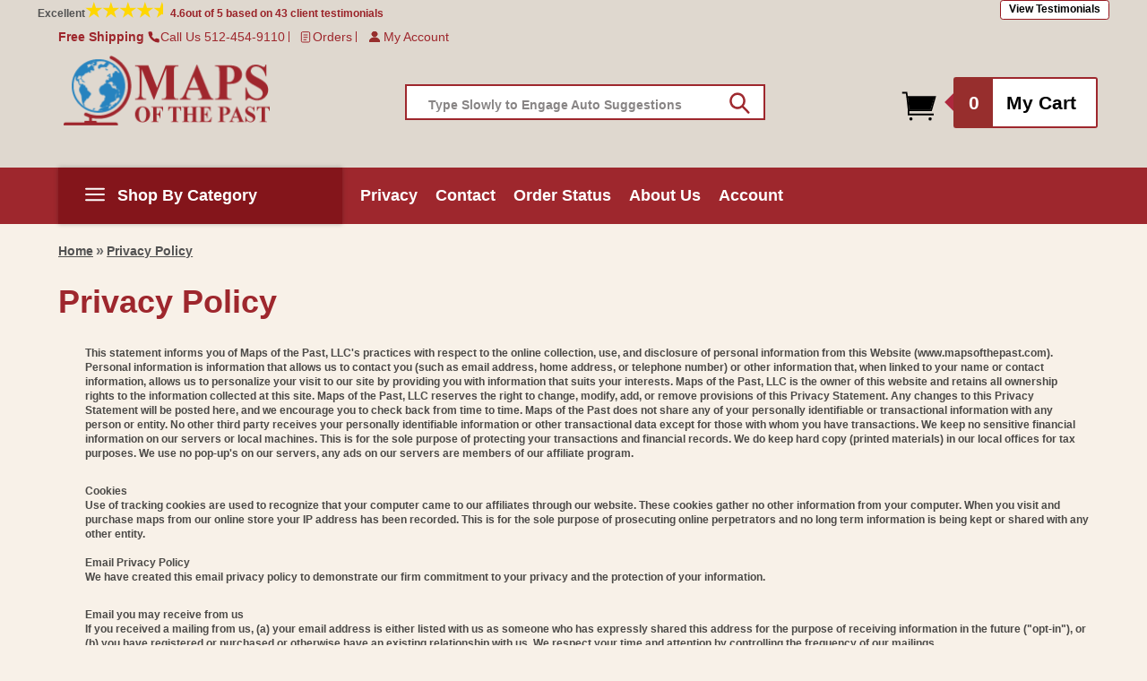

--- FILE ---
content_type: text/html; charset=utf-8
request_url: https://mapsofthepast.com/pages/privacy-policy
body_size: 44851
content:
<!doctype html>
<html class="no-js" lang="en">
  <head>
    <meta charset="utf-8">
    <meta http-equiv="X-UA-Compatible" content="IE=edge">
    <meta name="viewport" content="width=device-width,initial-scale=1">
    <meta name="theme-color" content="">
    <link rel="canonical" href="https://mapsofthepast.com/pages/privacy-policy"><link rel="icon" type="image/png" href="//mapsofthepast.com/cdn/shop/files/maps-favicon.png?crop=center&height=32&v=1706522322&width=32"><title>
      Privacy Policy
 &ndash; Maps of the Past</title>

    
      <meta name="description" content="This statement informs you of Maps of the Past, LLC&#39;s practices with respect to the online collection, use, and disclosure of personal information from this Website (www.mapsofthepast.com). Personal information is information that allows us to contact you (such as email address, home address, or telephone number) or ot">
    

    

<meta property="og:site_name" content="Maps of the Past">
<meta property="og:url" content="https://mapsofthepast.com/pages/privacy-policy">
<meta property="og:title" content="Privacy Policy">
<meta property="og:type" content="website">
<meta property="og:description" content="This statement informs you of Maps of the Past, LLC&#39;s practices with respect to the online collection, use, and disclosure of personal information from this Website (www.mapsofthepast.com). Personal information is information that allows us to contact you (such as email address, home address, or telephone number) or ot"><meta property="og:image" content="http://mapsofthepast.com/cdn/shop/files/logo_1.png?height=628&pad_color=ffffff&v=1701416672&width=1200">
  <meta property="og:image:secure_url" content="https://mapsofthepast.com/cdn/shop/files/logo_1.png?height=628&pad_color=ffffff&v=1701416672&width=1200">
  <meta property="og:image:width" content="1200">
  <meta property="og:image:height" content="628"><meta name="twitter:card" content="summary_large_image">
<meta name="twitter:title" content="Privacy Policy">
<meta name="twitter:description" content="This statement informs you of Maps of the Past, LLC&#39;s practices with respect to the online collection, use, and disclosure of personal information from this Website (www.mapsofthepast.com). Personal information is information that allows us to contact you (such as email address, home address, or telephone number) or ot">


    <script src="//mapsofthepast.com/cdn/shop/t/2/assets/constants.js?v=58251544750838685771701414491" defer="defer"></script>
    <script src="//mapsofthepast.com/cdn/shop/t/2/assets/pubsub.js?v=158357773527763999511701414491" defer="defer"></script>
    <script src="//mapsofthepast.com/cdn/shop/t/2/assets/global.js?v=119011384131705970991708622328" defer="defer"></script><script>window.performance && window.performance.mark && window.performance.mark('shopify.content_for_header.start');</script><meta name="google-site-verification" content="ps-sGxzsSmW1jyXpSBMeMca2c0QGNfie5AUfOWFz-Wg">
<meta id="shopify-digital-wallet" name="shopify-digital-wallet" content="/67573580027/digital_wallets/dialog">
<meta name="shopify-checkout-api-token" content="ba88743ed203e92b558c366694144557">
<meta id="in-context-paypal-metadata" data-shop-id="67573580027" data-venmo-supported="false" data-environment="production" data-locale="en_US" data-paypal-v4="true" data-currency="USD">
<script async="async" src="/checkouts/internal/preloads.js?locale=en-US"></script>
<link rel="preconnect" href="https://shop.app" crossorigin="anonymous">
<script async="async" src="https://shop.app/checkouts/internal/preloads.js?locale=en-US&shop_id=67573580027" crossorigin="anonymous"></script>
<script id="apple-pay-shop-capabilities" type="application/json">{"shopId":67573580027,"countryCode":"US","currencyCode":"USD","merchantCapabilities":["supports3DS"],"merchantId":"gid:\/\/shopify\/Shop\/67573580027","merchantName":"Maps of the Past","requiredBillingContactFields":["postalAddress","email","phone"],"requiredShippingContactFields":["postalAddress","email","phone"],"shippingType":"shipping","supportedNetworks":["visa","masterCard","amex","discover","elo","jcb"],"total":{"type":"pending","label":"Maps of the Past","amount":"1.00"},"shopifyPaymentsEnabled":true,"supportsSubscriptions":true}</script>
<script id="shopify-features" type="application/json">{"accessToken":"ba88743ed203e92b558c366694144557","betas":["rich-media-storefront-analytics"],"domain":"mapsofthepast.com","predictiveSearch":true,"shopId":67573580027,"locale":"en"}</script>
<script>var Shopify = Shopify || {};
Shopify.shop = "maps-of-the-past.myshopify.com";
Shopify.locale = "en";
Shopify.currency = {"active":"USD","rate":"1.0"};
Shopify.country = "US";
Shopify.theme = {"name":"Copy of Dawn[work by ced]","id":138225025275,"schema_name":"Dawn","schema_version":"12.0.0","theme_store_id":887,"role":"main"};
Shopify.theme.handle = "null";
Shopify.theme.style = {"id":null,"handle":null};
Shopify.cdnHost = "mapsofthepast.com/cdn";
Shopify.routes = Shopify.routes || {};
Shopify.routes.root = "/";</script>
<script type="module">!function(o){(o.Shopify=o.Shopify||{}).modules=!0}(window);</script>
<script>!function(o){function n(){var o=[];function n(){o.push(Array.prototype.slice.apply(arguments))}return n.q=o,n}var t=o.Shopify=o.Shopify||{};t.loadFeatures=n(),t.autoloadFeatures=n()}(window);</script>
<script>
  window.ShopifyPay = window.ShopifyPay || {};
  window.ShopifyPay.apiHost = "shop.app\/pay";
  window.ShopifyPay.redirectState = null;
</script>
<script id="shop-js-analytics" type="application/json">{"pageType":"page"}</script>
<script defer="defer" async type="module" src="//mapsofthepast.com/cdn/shopifycloud/shop-js/modules/v2/client.init-shop-cart-sync_C5BV16lS.en.esm.js"></script>
<script defer="defer" async type="module" src="//mapsofthepast.com/cdn/shopifycloud/shop-js/modules/v2/chunk.common_CygWptCX.esm.js"></script>
<script type="module">
  await import("//mapsofthepast.com/cdn/shopifycloud/shop-js/modules/v2/client.init-shop-cart-sync_C5BV16lS.en.esm.js");
await import("//mapsofthepast.com/cdn/shopifycloud/shop-js/modules/v2/chunk.common_CygWptCX.esm.js");

  window.Shopify.SignInWithShop?.initShopCartSync?.({"fedCMEnabled":true,"windoidEnabled":true});

</script>
<script>
  window.Shopify = window.Shopify || {};
  if (!window.Shopify.featureAssets) window.Shopify.featureAssets = {};
  window.Shopify.featureAssets['shop-js'] = {"shop-cart-sync":["modules/v2/client.shop-cart-sync_ZFArdW7E.en.esm.js","modules/v2/chunk.common_CygWptCX.esm.js"],"init-fed-cm":["modules/v2/client.init-fed-cm_CmiC4vf6.en.esm.js","modules/v2/chunk.common_CygWptCX.esm.js"],"shop-button":["modules/v2/client.shop-button_tlx5R9nI.en.esm.js","modules/v2/chunk.common_CygWptCX.esm.js"],"shop-cash-offers":["modules/v2/client.shop-cash-offers_DOA2yAJr.en.esm.js","modules/v2/chunk.common_CygWptCX.esm.js","modules/v2/chunk.modal_D71HUcav.esm.js"],"init-windoid":["modules/v2/client.init-windoid_sURxWdc1.en.esm.js","modules/v2/chunk.common_CygWptCX.esm.js"],"shop-toast-manager":["modules/v2/client.shop-toast-manager_ClPi3nE9.en.esm.js","modules/v2/chunk.common_CygWptCX.esm.js"],"init-shop-email-lookup-coordinator":["modules/v2/client.init-shop-email-lookup-coordinator_B8hsDcYM.en.esm.js","modules/v2/chunk.common_CygWptCX.esm.js"],"init-shop-cart-sync":["modules/v2/client.init-shop-cart-sync_C5BV16lS.en.esm.js","modules/v2/chunk.common_CygWptCX.esm.js"],"avatar":["modules/v2/client.avatar_BTnouDA3.en.esm.js"],"pay-button":["modules/v2/client.pay-button_FdsNuTd3.en.esm.js","modules/v2/chunk.common_CygWptCX.esm.js"],"init-customer-accounts":["modules/v2/client.init-customer-accounts_DxDtT_ad.en.esm.js","modules/v2/client.shop-login-button_C5VAVYt1.en.esm.js","modules/v2/chunk.common_CygWptCX.esm.js","modules/v2/chunk.modal_D71HUcav.esm.js"],"init-shop-for-new-customer-accounts":["modules/v2/client.init-shop-for-new-customer-accounts_ChsxoAhi.en.esm.js","modules/v2/client.shop-login-button_C5VAVYt1.en.esm.js","modules/v2/chunk.common_CygWptCX.esm.js","modules/v2/chunk.modal_D71HUcav.esm.js"],"shop-login-button":["modules/v2/client.shop-login-button_C5VAVYt1.en.esm.js","modules/v2/chunk.common_CygWptCX.esm.js","modules/v2/chunk.modal_D71HUcav.esm.js"],"init-customer-accounts-sign-up":["modules/v2/client.init-customer-accounts-sign-up_CPSyQ0Tj.en.esm.js","modules/v2/client.shop-login-button_C5VAVYt1.en.esm.js","modules/v2/chunk.common_CygWptCX.esm.js","modules/v2/chunk.modal_D71HUcav.esm.js"],"shop-follow-button":["modules/v2/client.shop-follow-button_Cva4Ekp9.en.esm.js","modules/v2/chunk.common_CygWptCX.esm.js","modules/v2/chunk.modal_D71HUcav.esm.js"],"checkout-modal":["modules/v2/client.checkout-modal_BPM8l0SH.en.esm.js","modules/v2/chunk.common_CygWptCX.esm.js","modules/v2/chunk.modal_D71HUcav.esm.js"],"lead-capture":["modules/v2/client.lead-capture_Bi8yE_yS.en.esm.js","modules/v2/chunk.common_CygWptCX.esm.js","modules/v2/chunk.modal_D71HUcav.esm.js"],"shop-login":["modules/v2/client.shop-login_D6lNrXab.en.esm.js","modules/v2/chunk.common_CygWptCX.esm.js","modules/v2/chunk.modal_D71HUcav.esm.js"],"payment-terms":["modules/v2/client.payment-terms_CZxnsJam.en.esm.js","modules/v2/chunk.common_CygWptCX.esm.js","modules/v2/chunk.modal_D71HUcav.esm.js"]};
</script>
<script id="__st">var __st={"a":67573580027,"offset":-21600,"reqid":"90549ea0-3db9-49be-99ce-3ced70a7fc3c-1768709656","pageurl":"mapsofthepast.com\/pages\/privacy-policy","s":"pages-105275982075","u":"7134a0a5bee3","p":"page","rtyp":"page","rid":105275982075};</script>
<script>window.ShopifyPaypalV4VisibilityTracking = true;</script>
<script id="captcha-bootstrap">!function(){'use strict';const t='contact',e='account',n='new_comment',o=[[t,t],['blogs',n],['comments',n],[t,'customer']],c=[[e,'customer_login'],[e,'guest_login'],[e,'recover_customer_password'],[e,'create_customer']],r=t=>t.map((([t,e])=>`form[action*='/${t}']:not([data-nocaptcha='true']) input[name='form_type'][value='${e}']`)).join(','),a=t=>()=>t?[...document.querySelectorAll(t)].map((t=>t.form)):[];function s(){const t=[...o],e=r(t);return a(e)}const i='password',u='form_key',d=['recaptcha-v3-token','g-recaptcha-response','h-captcha-response',i],f=()=>{try{return window.sessionStorage}catch{return}},m='__shopify_v',_=t=>t.elements[u];function p(t,e,n=!1){try{const o=window.sessionStorage,c=JSON.parse(o.getItem(e)),{data:r}=function(t){const{data:e,action:n}=t;return t[m]||n?{data:e,action:n}:{data:t,action:n}}(c);for(const[e,n]of Object.entries(r))t.elements[e]&&(t.elements[e].value=n);n&&o.removeItem(e)}catch(o){console.error('form repopulation failed',{error:o})}}const l='form_type',E='cptcha';function T(t){t.dataset[E]=!0}const w=window,h=w.document,L='Shopify',v='ce_forms',y='captcha';let A=!1;((t,e)=>{const n=(g='f06e6c50-85a8-45c8-87d0-21a2b65856fe',I='https://cdn.shopify.com/shopifycloud/storefront-forms-hcaptcha/ce_storefront_forms_captcha_hcaptcha.v1.5.2.iife.js',D={infoText:'Protected by hCaptcha',privacyText:'Privacy',termsText:'Terms'},(t,e,n)=>{const o=w[L][v],c=o.bindForm;if(c)return c(t,g,e,D).then(n);var r;o.q.push([[t,g,e,D],n]),r=I,A||(h.body.append(Object.assign(h.createElement('script'),{id:'captcha-provider',async:!0,src:r})),A=!0)});var g,I,D;w[L]=w[L]||{},w[L][v]=w[L][v]||{},w[L][v].q=[],w[L][y]=w[L][y]||{},w[L][y].protect=function(t,e){n(t,void 0,e),T(t)},Object.freeze(w[L][y]),function(t,e,n,w,h,L){const[v,y,A,g]=function(t,e,n){const i=e?o:[],u=t?c:[],d=[...i,...u],f=r(d),m=r(i),_=r(d.filter((([t,e])=>n.includes(e))));return[a(f),a(m),a(_),s()]}(w,h,L),I=t=>{const e=t.target;return e instanceof HTMLFormElement?e:e&&e.form},D=t=>v().includes(t);t.addEventListener('submit',(t=>{const e=I(t);if(!e)return;const n=D(e)&&!e.dataset.hcaptchaBound&&!e.dataset.recaptchaBound,o=_(e),c=g().includes(e)&&(!o||!o.value);(n||c)&&t.preventDefault(),c&&!n&&(function(t){try{if(!f())return;!function(t){const e=f();if(!e)return;const n=_(t);if(!n)return;const o=n.value;o&&e.removeItem(o)}(t);const e=Array.from(Array(32),(()=>Math.random().toString(36)[2])).join('');!function(t,e){_(t)||t.append(Object.assign(document.createElement('input'),{type:'hidden',name:u})),t.elements[u].value=e}(t,e),function(t,e){const n=f();if(!n)return;const o=[...t.querySelectorAll(`input[type='${i}']`)].map((({name:t})=>t)),c=[...d,...o],r={};for(const[a,s]of new FormData(t).entries())c.includes(a)||(r[a]=s);n.setItem(e,JSON.stringify({[m]:1,action:t.action,data:r}))}(t,e)}catch(e){console.error('failed to persist form',e)}}(e),e.submit())}));const S=(t,e)=>{t&&!t.dataset[E]&&(n(t,e.some((e=>e===t))),T(t))};for(const o of['focusin','change'])t.addEventListener(o,(t=>{const e=I(t);D(e)&&S(e,y())}));const B=e.get('form_key'),M=e.get(l),P=B&&M;t.addEventListener('DOMContentLoaded',(()=>{const t=y();if(P)for(const e of t)e.elements[l].value===M&&p(e,B);[...new Set([...A(),...v().filter((t=>'true'===t.dataset.shopifyCaptcha))])].forEach((e=>S(e,t)))}))}(h,new URLSearchParams(w.location.search),n,t,e,['guest_login'])})(!1,!0)}();</script>
<script integrity="sha256-4kQ18oKyAcykRKYeNunJcIwy7WH5gtpwJnB7kiuLZ1E=" data-source-attribution="shopify.loadfeatures" defer="defer" src="//mapsofthepast.com/cdn/shopifycloud/storefront/assets/storefront/load_feature-a0a9edcb.js" crossorigin="anonymous"></script>
<script crossorigin="anonymous" defer="defer" src="//mapsofthepast.com/cdn/shopifycloud/storefront/assets/shopify_pay/storefront-65b4c6d7.js?v=20250812"></script>
<script data-source-attribution="shopify.dynamic_checkout.dynamic.init">var Shopify=Shopify||{};Shopify.PaymentButton=Shopify.PaymentButton||{isStorefrontPortableWallets:!0,init:function(){window.Shopify.PaymentButton.init=function(){};var t=document.createElement("script");t.src="https://mapsofthepast.com/cdn/shopifycloud/portable-wallets/latest/portable-wallets.en.js",t.type="module",document.head.appendChild(t)}};
</script>
<script data-source-attribution="shopify.dynamic_checkout.buyer_consent">
  function portableWalletsHideBuyerConsent(e){var t=document.getElementById("shopify-buyer-consent"),n=document.getElementById("shopify-subscription-policy-button");t&&n&&(t.classList.add("hidden"),t.setAttribute("aria-hidden","true"),n.removeEventListener("click",e))}function portableWalletsShowBuyerConsent(e){var t=document.getElementById("shopify-buyer-consent"),n=document.getElementById("shopify-subscription-policy-button");t&&n&&(t.classList.remove("hidden"),t.removeAttribute("aria-hidden"),n.addEventListener("click",e))}window.Shopify?.PaymentButton&&(window.Shopify.PaymentButton.hideBuyerConsent=portableWalletsHideBuyerConsent,window.Shopify.PaymentButton.showBuyerConsent=portableWalletsShowBuyerConsent);
</script>
<script data-source-attribution="shopify.dynamic_checkout.cart.bootstrap">document.addEventListener("DOMContentLoaded",(function(){function t(){return document.querySelector("shopify-accelerated-checkout-cart, shopify-accelerated-checkout")}if(t())Shopify.PaymentButton.init();else{new MutationObserver((function(e,n){t()&&(Shopify.PaymentButton.init(),n.disconnect())})).observe(document.body,{childList:!0,subtree:!0})}}));
</script>
<link id="shopify-accelerated-checkout-styles" rel="stylesheet" media="screen" href="https://mapsofthepast.com/cdn/shopifycloud/portable-wallets/latest/accelerated-checkout-backwards-compat.css" crossorigin="anonymous">
<style id="shopify-accelerated-checkout-cart">
        #shopify-buyer-consent {
  margin-top: 1em;
  display: inline-block;
  width: 100%;
}

#shopify-buyer-consent.hidden {
  display: none;
}

#shopify-subscription-policy-button {
  background: none;
  border: none;
  padding: 0;
  text-decoration: underline;
  font-size: inherit;
  cursor: pointer;
}

#shopify-subscription-policy-button::before {
  box-shadow: none;
}

      </style>
<script id="sections-script" data-sections="header" defer="defer" src="//mapsofthepast.com/cdn/shop/t/2/compiled_assets/scripts.js?v=127347"></script>
<script>window.performance && window.performance.mark && window.performance.mark('shopify.content_for_header.end');</script>


    <style data-shopify>
      
      
      
      
      

      
        :root,
        .color-background-1 {
          --color-background: 255,255,255;
        
          --gradient-background: #ffffff;
        

        

        --color-foreground: 18,18,18;
        --color-background-contrast: 191,191,191;
        --color-shadow: 18,18,18;
        --color-button: 18,18,18;
        --color-button-text: 255,255,255;
        --color-secondary-button: 255,255,255;
        --color-secondary-button-text: 18,18,18;
        --color-link: 18,18,18;
        --color-badge-foreground: 18,18,18;
        --color-badge-background: 255,255,255;
        --color-badge-border: 18,18,18;
        --payment-terms-background-color: rgb(255 255 255);
      }
      
        
        .color-background-2 {
          --color-background: 223,216,207;
        
          --gradient-background: #dfd8cf;
        

        

        --color-foreground: 158,39,45;
        --color-background-contrast: 172,154,131;
        --color-shadow: 18,18,18;
        --color-button: 18,18,18;
        --color-button-text: 243,243,243;
        --color-secondary-button: 223,216,207;
        --color-secondary-button-text: 18,18,18;
        --color-link: 18,18,18;
        --color-badge-foreground: 158,39,45;
        --color-badge-background: 223,216,207;
        --color-badge-border: 158,39,45;
        --payment-terms-background-color: rgb(223 216 207);
      }
      
        
        .color-inverse {
          --color-background: 248,241,232;
        
          --gradient-background: #f8f1e8;
        

        

        --color-foreground: 82,82,82;
        --color-background-contrast: 218,181,134;
        --color-shadow: 18,18,18;
        --color-button: 255,255,255;
        --color-button-text: 0,0,0;
        --color-secondary-button: 248,241,232;
        --color-secondary-button-text: 255,255,255;
        --color-link: 255,255,255;
        --color-badge-foreground: 82,82,82;
        --color-badge-background: 248,241,232;
        --color-badge-border: 82,82,82;
        --payment-terms-background-color: rgb(248 241 232);
      }
      
        
        .color-accent-1 {
          --color-background: 248,241,232;
        
          --gradient-background: #f8f1e8;
        

        

        --color-foreground: 158,39,45;
        --color-background-contrast: 218,181,134;
        --color-shadow: 18,18,18;
        --color-button: 158,39,45;
        --color-button-text: 255,255,255;
        --color-secondary-button: 248,241,232;
        --color-secondary-button-text: 158,39,45;
        --color-link: 158,39,45;
        --color-badge-foreground: 158,39,45;
        --color-badge-background: 248,241,232;
        --color-badge-border: 158,39,45;
        --payment-terms-background-color: rgb(248 241 232);
      }
      
        
        .color-accent-2 {
          --color-background: 248,241,232;
        
          --gradient-background: #f8f1e8;
        

        

        --color-foreground: 82,82,82;
        --color-background-contrast: 218,181,134;
        --color-shadow: 18,18,18;
        --color-button: 158,39,45;
        --color-button-text: 255,255,255;
        --color-secondary-button: 248,241,232;
        --color-secondary-button-text: 255,255,255;
        --color-link: 255,255,255;
        --color-badge-foreground: 82,82,82;
        --color-badge-background: 248,241,232;
        --color-badge-border: 82,82,82;
        --payment-terms-background-color: rgb(248 241 232);
      }
      

      body, .color-background-1, .color-background-2, .color-inverse, .color-accent-1, .color-accent-2 {
        color: rgba(var(--color-foreground), 0.75);
        background-color: rgb(var(--color-background));
      }

      :root {
         --font-body-bgcolor: #f8f1e8;
        --font-body-family: Helvetica, Arial, sans-serif;
        --font-body-style: normal;
        --font-body-weight: 700;
        --font-body-weight-bold: 1000;

        --font-heading-family: Helvetica, Arial, sans-serif;
        --font-heading-style: normal;
        --font-heading-weight: 400;

        --font-body-scale: 1.3;
        --font-heading-scale: 0.7692307692307693;

        --media-padding: px;
        --media-border-opacity: 0.05;
        --media-border-width: 1px;
        --media-radius: 0px;
        --media-shadow-opacity: 0.0;
        --media-shadow-horizontal-offset: 0px;
        --media-shadow-vertical-offset: 4px;
        --media-shadow-blur-radius: 5px;
        --media-shadow-visible: 0;

        --page-width: 125rem;
        --page-width-margin: 0rem;

        --product-card-image-padding: 0.0rem;
        --product-card-corner-radius: 0.0rem;
        --product-card-text-alignment: left;
        --product-card-border-width: 0.0rem;
        --product-card-border-opacity: 0.1;
        --product-card-shadow-opacity: 0.0;
        --product-card-shadow-visible: 0;
        --product-card-shadow-horizontal-offset: 0.0rem;
        --product-card-shadow-vertical-offset: 0.4rem;
        --product-card-shadow-blur-radius: 0.5rem;

        --collection-card-image-padding: 0.0rem;
        --collection-card-corner-radius: 0.0rem;
        --collection-card-text-alignment: center;
        --collection-card-border-width: 0.0rem;
        --collection-card-border-opacity: 0.1;
        --collection-card-shadow-opacity: 0.0;
        --collection-card-shadow-visible: 0;
        --collection-card-shadow-horizontal-offset: 0.0rem;
        --collection-card-shadow-vertical-offset: 0.4rem;
        --collection-card-shadow-blur-radius: 0.5rem;

        --blog-card-image-padding: 0.0rem;
        --blog-card-corner-radius: 0.0rem;
        --blog-card-text-alignment: left;
        --blog-card-border-width: 0.0rem;
        --blog-card-border-opacity: 0.1;
        --blog-card-shadow-opacity: 0.0;
        --blog-card-shadow-visible: 0;
        --blog-card-shadow-horizontal-offset: 0.0rem;
        --blog-card-shadow-vertical-offset: 0.4rem;
        --blog-card-shadow-blur-radius: 0.5rem;

        --badge-corner-radius: 4.0rem;

        --popup-border-width: 1px;
        --popup-border-opacity: 0.1;
        --popup-corner-radius: 0px;
        --popup-shadow-opacity: 0.05;
        --popup-shadow-horizontal-offset: 0px;
        --popup-shadow-vertical-offset: 4px;
        --popup-shadow-blur-radius: 5px;

        --drawer-border-width: 1px;
        --drawer-border-opacity: 0.1;
        --drawer-shadow-opacity: 0.0;
        --drawer-shadow-horizontal-offset: 0px;
        --drawer-shadow-vertical-offset: 4px;
        --drawer-shadow-blur-radius: 5px;

        --spacing-sections-desktop: 0px;
        --spacing-sections-mobile: 0px;

        --grid-desktop-vertical-spacing: 8px;
        --grid-desktop-horizontal-spacing: 8px;
        --grid-mobile-vertical-spacing: 4px;
        --grid-mobile-horizontal-spacing: 4px;

        --text-boxes-border-opacity: 0.1;
        --text-boxes-border-width: 0px;
        --text-boxes-radius: 0px;
        --text-boxes-shadow-opacity: 0.0;
        --text-boxes-shadow-visible: 0;
        --text-boxes-shadow-horizontal-offset: 0px;
        --text-boxes-shadow-vertical-offset: 4px;
        --text-boxes-shadow-blur-radius: 5px;

        --buttons-radius: 0px;
        --buttons-radius-outset: 0px;
        --buttons-border-width: 1px;
        --buttons-border-opacity: 1.0;
        --buttons-shadow-opacity: 0.0;
        --buttons-shadow-visible: 0;
        --buttons-shadow-horizontal-offset: 0px;
        --buttons-shadow-vertical-offset: 4px;
        --buttons-shadow-blur-radius: 5px;
        --buttons-border-offset: 0px;

        --inputs-radius: 0px;
        --inputs-border-width: 1px;
        --inputs-border-opacity: 0.55;
        --inputs-shadow-opacity: 0.0;
        --inputs-shadow-horizontal-offset: 0px;
        --inputs-margin-offset: 0px;
        --inputs-shadow-vertical-offset: 4px;
        --inputs-shadow-blur-radius: 5px;
        --inputs-radius-outset: 0px;

        --variant-pills-radius: 40px;
        --variant-pills-border-width: 1px;
        --variant-pills-border-opacity: 0.55;
        --variant-pills-shadow-opacity: 0.0;
        --variant-pills-shadow-horizontal-offset: 0px;
        --variant-pills-shadow-vertical-offset: 4px;
        --variant-pills-shadow-blur-radius: 5px;
      }

      *,
      *::before,
      *::after {
        box-sizing: inherit;
      }

      html {
        box-sizing: border-box;
        font-size: calc(var(--font-body-scale) * 62.5%);
        height: 100%;
      }

      body {
        display: grid;
        grid-template-rows: auto auto 1fr auto;
        grid-template-columns: 100%;
        min-height: 100%;
        margin: 0;
        font-size: 1.5rem;
        letter-spacing: 0.06rem;
        line-height: calc(1 + 0.8 / var(--font-body-scale));
        font-family: var(--font-body-family);
        font-style: var(--font-body-style);
        font-weight: var(--font-body-weight);
        background-color: var( --font-body-bgcolor) !important;
      }

      @media screen and (min-width: 750px) {
        body {
          font-size: 1.6rem;
        }
      }
    </style>

    <link href="//mapsofthepast.com/cdn/shop/t/2/assets/base.css?v=100719063149342059451703251142" rel="stylesheet" type="text/css" media="all" />
    <link href="//mapsofthepast.com/cdn/shop/t/2/assets/custom.css?v=133169255972003115061710162419" rel="stylesheet" type="text/css" media="all" />
<link
        rel="stylesheet"
        href="//mapsofthepast.com/cdn/shop/t/2/assets/component-predictive-search.css?v=118923337488134913561701414491"
        media="print"
        onload="this.media='all'"
      ><script>
      document.documentElement.className = document.documentElement.className.replace('no-js', 'js');
      if (Shopify.designMode) {
        document.documentElement.classList.add('shopify-design-mode');
      }
    </script>
  <!-- BEGIN app block: shopify://apps/wishlist-hero/blocks/app-embed/a9a5079b-59e8-47cb-b659-ecf1c60b9b72 -->


<script type="text/javascript">
  
    window.wishlisthero_buttonProdPageClasses = [];
  
  
    window.wishlisthero_cartDotClasses = [];
  
</script>
<!-- BEGIN app snippet: extraStyles -->

<style>
  .wishlisthero-floating {
    position: absolute;
    top: 5px;
    z-index: 21;
    border-radius: 100%;
    width: fit-content;
    right: 5px;
    left: auto;
    &.wlh-left-btn {
      left: 5px !important;
      right: auto !important;
    }
    &.wlh-right-btn {
      right: 5px !important;
      left: auto !important;
    }
    
  }
  @media(min-width:1300px) {
    .product-item__link.product-item__image--margins .wishlisthero-floating, {
      
        left: 50% !important;
        margin-left: -295px;
      
    }
  }
  .MuiTypography-h1,.MuiTypography-h2,.MuiTypography-h3,.MuiTypography-h4,.MuiTypography-h5,.MuiTypography-h6,.MuiButton-root,.MuiCardHeader-title a {
    font-family: ,  !important;
  }
</style>






<!-- END app snippet -->
<!-- BEGIN app snippet: renderAssets -->

  <link rel="preload" href="https://cdn.shopify.com/extensions/019badc7-12fe-783e-9dfe-907190f91114/wishlist-hero-81/assets/default.css" as="style" onload="this.onload=null;this.rel='stylesheet'">
  <noscript><link href="//cdn.shopify.com/extensions/019badc7-12fe-783e-9dfe-907190f91114/wishlist-hero-81/assets/default.css" rel="stylesheet" type="text/css" media="all" /></noscript>
  <script defer src="https://cdn.shopify.com/extensions/019badc7-12fe-783e-9dfe-907190f91114/wishlist-hero-81/assets/default.js"></script>
<!-- END app snippet -->


<script type="text/javascript">
  try{
  
    var scr_bdl_path = "https://cdn.shopify.com/extensions/019badc7-12fe-783e-9dfe-907190f91114/wishlist-hero-81/assets/bundle2.js";
    window._wh_asset_path = scr_bdl_path.substring(0,scr_bdl_path.lastIndexOf("/")) + "/";
  

  }catch(e){ console.log(e)}
  try{

  
    window.WishListHero_setting = {"ButtonColor":"#97181f","IconColor":"rgba(255, 255, 255, 1)","IconType":"Heart","ThrdParty_Trans_active":false,"ButtonTextBeforeAdding":"Add To Wish List","ButtonTextAfterAdding":"Added To Wish List","AnimationAfterAddition":"None","ButtonTextAddToCart":"Add To Basket","ButtonTextOutOfStock":"Out Of Stock","ButtonTextAddAllToCart":"Add All To Basket","ButtonTextRemoveAllToCart":"Remove All From Wish List","AddedProductNotificationText":"Product added to wishlist successfully","AddedProductToCartNotificationText":"Product added to cart successfully","ViewCartLinkText":"View Cart","SharePopup_TitleText":"Share My wishlist","SharePopup_shareBtnText":"Share wishlist","SharePopup_shareHederText":"Share on Social Networks","SharePopup_shareCopyText":"Or copy Wishlist link to share","SharePopup_shareCancelBtnText":"cancel","SharePopup_shareCopyBtnText":"copy","SharePopup_shareCopiedText":"Copied","SendEMailPopup_BtnText":"Send email","SendEMailPopup_FromText":"Your Name","SendEMailPopup_ToText":"To email","SendEMailPopup_BodyText":"Note","SendEMailPopup_SendBtnText":"send","SendEMailPopup_SendNotificationText":"email sent successfully","SendEMailPopup_TitleText":"Send My Wislist via Email","AddProductMessageText":"Are you sure you want to add all items to cart ?","RemoveProductMessageText":"Are you sure you want to remove this item from your wishlist ?","RemoveAllProductMessageText":"Are you sure you want to remove all items from your wishlist ?","RemovedProductNotificationText":"Product removed from wishlist successfully","AddAllOutOfStockProductNotificationText":"There seems to have been an issue adding items to cart, please try again later","RemovePopupOkText":"ok","RemovePopup_HeaderText":"Are You Sure?","ViewWishlistText":"View wish list","EmptyWishlistText":"there are no items in this wishlist","BuyNowButtonText":"Buy Now","BuyNowButtonColor":"rgb(144, 86, 162)","BuyNowTextButtonColor":"rgb(255, 255, 255)","Wishlist_Title":"Wish List","WishlistHeaderTitleAlignment":"Left","WishlistProductImageSize":"Normal","PriceColor":"#97181f","HeaderFontSize":"30","PriceFontSize":"18","ProductNameFontSize":"16","LaunchPointType":"header_menu","DisplayWishlistAs":"popup_window","DisplayButtonAs":"button_only","PopupSize":"md","ButtonUserConfirmationState":"","HideAddToCartButton":false,"NoRedirectAfterAddToCart":false,"DisableGuestCustomer":true,"LoginPopupContent":"Please login to save your wishlist across devices.","LoginPopupLoginBtnText":"Login","LoginPopupContentFontSize":"20","NotificationPopupPosition":"right","WishlistButtonTextColor":"rgba(255, 255, 255, 1)","EnableRemoveFromWishlistAfterAddButtonText":"Remove From Wish List","_id":"65a8cf2655136641b59eb421","EnableCollection":false,"EnableShare":true,"RemovePowerBy":false,"EnableFBPixel":false,"DisapleApp":false,"FloatPointPossition":"bottom_right","HeartStateToggle":true,"HeaderMenuItemsIndicator":true,"EnableRemoveFromWishlistAfterAdd":true,"DisablePopupNotification":true,"Shop":"maps-of-the-past.myshopify.com","shop":"maps-of-the-past.myshopify.com","Status":"Active","Plan":"DEVELOPMENT"};
    if(typeof(window.WishListHero_setting_theme_override) != "undefined"){
                                                                                window.WishListHero_setting = {
                                                                                    ...window.WishListHero_setting,
                                                                                    ...window.WishListHero_setting_theme_override
                                                                                };
                                                                            }
                                                                            // Done

  

  }catch(e){ console.error('Error loading config',e); }
</script>


  <script src="https://cdn.shopify.com/extensions/019badc7-12fe-783e-9dfe-907190f91114/wishlist-hero-81/assets/bundle2.js" defer></script>




<!-- BEGIN app snippet: TransArray -->
<script>
  window.WLH_reload_translations = function() {
    let _wlh_res = {};
    if (window.WishListHero_setting && window.WishListHero_setting['ThrdParty_Trans_active']) {

      
        

        window.WishListHero_setting["ButtonTextBeforeAdding"] = "";
        _wlh_res["ButtonTextBeforeAdding"] = "";
        

        window.WishListHero_setting["ButtonTextAfterAdding"] = "";
        _wlh_res["ButtonTextAfterAdding"] = "";
        

        window.WishListHero_setting["ButtonTextAddToCart"] = "";
        _wlh_res["ButtonTextAddToCart"] = "";
        

        window.WishListHero_setting["ButtonTextOutOfStock"] = "";
        _wlh_res["ButtonTextOutOfStock"] = "";
        

        window.WishListHero_setting["ButtonTextAddAllToCart"] = "";
        _wlh_res["ButtonTextAddAllToCart"] = "";
        

        window.WishListHero_setting["ButtonTextRemoveAllToCart"] = "";
        _wlh_res["ButtonTextRemoveAllToCart"] = "";
        

        window.WishListHero_setting["AddedProductNotificationText"] = "";
        _wlh_res["AddedProductNotificationText"] = "";
        

        window.WishListHero_setting["AddedProductToCartNotificationText"] = "";
        _wlh_res["AddedProductToCartNotificationText"] = "";
        

        window.WishListHero_setting["ViewCartLinkText"] = "";
        _wlh_res["ViewCartLinkText"] = "";
        

        window.WishListHero_setting["SharePopup_TitleText"] = "";
        _wlh_res["SharePopup_TitleText"] = "";
        

        window.WishListHero_setting["SharePopup_shareBtnText"] = "";
        _wlh_res["SharePopup_shareBtnText"] = "";
        

        window.WishListHero_setting["SharePopup_shareHederText"] = "";
        _wlh_res["SharePopup_shareHederText"] = "";
        

        window.WishListHero_setting["SharePopup_shareCopyText"] = "";
        _wlh_res["SharePopup_shareCopyText"] = "";
        

        window.WishListHero_setting["SharePopup_shareCancelBtnText"] = "";
        _wlh_res["SharePopup_shareCancelBtnText"] = "";
        

        window.WishListHero_setting["SharePopup_shareCopyBtnText"] = "";
        _wlh_res["SharePopup_shareCopyBtnText"] = "";
        

        window.WishListHero_setting["SendEMailPopup_BtnText"] = "";
        _wlh_res["SendEMailPopup_BtnText"] = "";
        

        window.WishListHero_setting["SendEMailPopup_FromText"] = "";
        _wlh_res["SendEMailPopup_FromText"] = "";
        

        window.WishListHero_setting["SendEMailPopup_ToText"] = "";
        _wlh_res["SendEMailPopup_ToText"] = "";
        

        window.WishListHero_setting["SendEMailPopup_BodyText"] = "";
        _wlh_res["SendEMailPopup_BodyText"] = "";
        

        window.WishListHero_setting["SendEMailPopup_SendBtnText"] = "";
        _wlh_res["SendEMailPopup_SendBtnText"] = "";
        

        window.WishListHero_setting["SendEMailPopup_SendNotificationText"] = "";
        _wlh_res["SendEMailPopup_SendNotificationText"] = "";
        

        window.WishListHero_setting["SendEMailPopup_TitleText"] = "";
        _wlh_res["SendEMailPopup_TitleText"] = "";
        

        window.WishListHero_setting["AddProductMessageText"] = "";
        _wlh_res["AddProductMessageText"] = "";
        

        window.WishListHero_setting["RemoveProductMessageText"] = "";
        _wlh_res["RemoveProductMessageText"] = "";
        

        window.WishListHero_setting["RemoveAllProductMessageText"] = "";
        _wlh_res["RemoveAllProductMessageText"] = "";
        

        window.WishListHero_setting["RemovedProductNotificationText"] = "";
        _wlh_res["RemovedProductNotificationText"] = "";
        

        window.WishListHero_setting["AddAllOutOfStockProductNotificationText"] = "";
        _wlh_res["AddAllOutOfStockProductNotificationText"] = "";
        

        window.WishListHero_setting["RemovePopupOkText"] = "";
        _wlh_res["RemovePopupOkText"] = "";
        

        window.WishListHero_setting["RemovePopup_HeaderText"] = "";
        _wlh_res["RemovePopup_HeaderText"] = "";
        

        window.WishListHero_setting["ViewWishlistText"] = "";
        _wlh_res["ViewWishlistText"] = "";
        

        window.WishListHero_setting["EmptyWishlistText"] = "";
        _wlh_res["EmptyWishlistText"] = "";
        

        window.WishListHero_setting["BuyNowButtonText"] = "";
        _wlh_res["BuyNowButtonText"] = "";
        

        window.WishListHero_setting["Wishlist_Title"] = "";
        _wlh_res["Wishlist_Title"] = "";
        

        window.WishListHero_setting["LoginPopupContent"] = "";
        _wlh_res["LoginPopupContent"] = "";
        

        window.WishListHero_setting["LoginPopupLoginBtnText"] = "";
        _wlh_res["LoginPopupLoginBtnText"] = "";
        

        window.WishListHero_setting["EnableRemoveFromWishlistAfterAddButtonText"] = "";
        _wlh_res["EnableRemoveFromWishlistAfterAddButtonText"] = "";
        

        window.WishListHero_setting["LowStockEmailSubject"] = "";
        _wlh_res["LowStockEmailSubject"] = "";
        

        window.WishListHero_setting["OnSaleEmailSubject"] = "";
        _wlh_res["OnSaleEmailSubject"] = "";
        

        window.WishListHero_setting["SharePopup_shareCopiedText"] = "";
        _wlh_res["SharePopup_shareCopiedText"] = "";
    }
    return _wlh_res;
  }
  window.WLH_reload_translations();
</script><!-- END app snippet -->

<!-- END app block --><!-- BEGIN app block: shopify://apps/judge-me-reviews/blocks/judgeme_core/61ccd3b1-a9f2-4160-9fe9-4fec8413e5d8 --><!-- Start of Judge.me Core -->






<link rel="dns-prefetch" href="https://cdnwidget.judge.me">
<link rel="dns-prefetch" href="https://cdn.judge.me">
<link rel="dns-prefetch" href="https://cdn1.judge.me">
<link rel="dns-prefetch" href="https://api.judge.me">

<script data-cfasync='false' class='jdgm-settings-script'>window.jdgmSettings={"pagination":5,"disable_web_reviews":false,"badge_no_review_text":"No reviews","badge_n_reviews_text":"{{ n }} review/reviews","hide_badge_preview_if_no_reviews":true,"badge_hide_text":false,"enforce_center_preview_badge":false,"widget_title":"Customer Reviews","widget_open_form_text":"Write a review","widget_close_form_text":"Cancel review","widget_refresh_page_text":"Refresh page","widget_summary_text":"Based on {{ number_of_reviews }} review/reviews","widget_no_review_text":"Be the first to write a review","widget_name_field_text":"Display name","widget_verified_name_field_text":"Verified Name (public)","widget_name_placeholder_text":"Display name","widget_required_field_error_text":"This field is required.","widget_email_field_text":"Email address","widget_verified_email_field_text":"Verified Email (private, can not be edited)","widget_email_placeholder_text":"Your email address","widget_email_field_error_text":"Please enter a valid email address.","widget_rating_field_text":"Rating","widget_review_title_field_text":"Review Title","widget_review_title_placeholder_text":"Give your review a title","widget_review_body_field_text":"Review content","widget_review_body_placeholder_text":"Start writing here...","widget_pictures_field_text":"Picture/Video (optional)","widget_submit_review_text":"Submit Review","widget_submit_verified_review_text":"Submit Verified Review","widget_submit_success_msg_with_auto_publish":"Thank you! Please refresh the page in a few moments to see your review. You can remove or edit your review by logging into \u003ca href='https://judge.me/login' target='_blank' rel='nofollow noopener'\u003eJudge.me\u003c/a\u003e","widget_submit_success_msg_no_auto_publish":"Thank you! Your review will be published as soon as it is approved by the shop admin. You can remove or edit your review by logging into \u003ca href='https://judge.me/login' target='_blank' rel='nofollow noopener'\u003eJudge.me\u003c/a\u003e","widget_show_default_reviews_out_of_total_text":"Showing {{ n_reviews_shown }} out of {{ n_reviews }} reviews.","widget_show_all_link_text":"Show all","widget_show_less_link_text":"Show less","widget_author_said_text":"{{ reviewer_name }} said:","widget_days_text":"{{ n }} days ago","widget_weeks_text":"{{ n }} week/weeks ago","widget_months_text":"{{ n }} month/months ago","widget_years_text":"{{ n }} year/years ago","widget_yesterday_text":"Yesterday","widget_today_text":"Today","widget_replied_text":"\u003e\u003e {{ shop_name }} replied:","widget_read_more_text":"Read more","widget_reviewer_name_as_initial":"","widget_rating_filter_color":"#fbcd0a","widget_rating_filter_see_all_text":"See all reviews","widget_sorting_most_recent_text":"Most Recent","widget_sorting_highest_rating_text":"Highest Rating","widget_sorting_lowest_rating_text":"Lowest Rating","widget_sorting_with_pictures_text":"Only Pictures","widget_sorting_most_helpful_text":"Most Helpful","widget_open_question_form_text":"Ask a question","widget_reviews_subtab_text":"Reviews","widget_questions_subtab_text":"Questions","widget_question_label_text":"Question","widget_answer_label_text":"Answer","widget_question_placeholder_text":"Write your question here","widget_submit_question_text":"Submit Question","widget_question_submit_success_text":"Thank you for your question! We will notify you once it gets answered.","verified_badge_text":"Verified","verified_badge_bg_color":"","verified_badge_text_color":"","verified_badge_placement":"left-of-reviewer-name","widget_review_max_height":"","widget_hide_border":false,"widget_social_share":false,"widget_thumb":false,"widget_review_location_show":false,"widget_location_format":"","all_reviews_include_out_of_store_products":true,"all_reviews_out_of_store_text":"(out of store)","all_reviews_pagination":100,"all_reviews_product_name_prefix_text":"about","enable_review_pictures":false,"enable_question_anwser":false,"widget_theme":"default","review_date_format":"mm/dd/yyyy","default_sort_method":"most-recent","widget_product_reviews_subtab_text":"Product Reviews","widget_shop_reviews_subtab_text":"Shop Reviews","widget_other_products_reviews_text":"Reviews for other products","widget_store_reviews_subtab_text":"Store reviews","widget_no_store_reviews_text":"This store hasn't received any reviews yet","widget_web_restriction_product_reviews_text":"This product hasn't received any reviews yet","widget_no_items_text":"No items found","widget_show_more_text":"Show more","widget_write_a_store_review_text":"Write a Store Review","widget_other_languages_heading":"Reviews in Other Languages","widget_translate_review_text":"Translate review to {{ language }}","widget_translating_review_text":"Translating...","widget_show_original_translation_text":"Show original ({{ language }})","widget_translate_review_failed_text":"Review couldn't be translated.","widget_translate_review_retry_text":"Retry","widget_translate_review_try_again_later_text":"Try again later","show_product_url_for_grouped_product":false,"widget_sorting_pictures_first_text":"Pictures First","show_pictures_on_all_rev_page_mobile":false,"show_pictures_on_all_rev_page_desktop":false,"floating_tab_hide_mobile_install_preference":false,"floating_tab_button_name":"★ Reviews","floating_tab_title":"Let customers speak for us","floating_tab_button_color":"","floating_tab_button_background_color":"","floating_tab_url":"","floating_tab_url_enabled":false,"floating_tab_tab_style":"text","all_reviews_text_badge_text":"Customers rate us {{ shop.metafields.judgeme.all_reviews_rating | round: 1 }}/5 based on {{ shop.metafields.judgeme.all_reviews_count }} reviews.","all_reviews_text_badge_text_branded_style":"{{ shop.metafields.judgeme.all_reviews_rating | round: 1 }} out of 5 stars based on {{ shop.metafields.judgeme.all_reviews_count }} reviews","is_all_reviews_text_badge_a_link":false,"show_stars_for_all_reviews_text_badge":false,"all_reviews_text_badge_url":"","all_reviews_text_style":"branded","all_reviews_text_color_style":"judgeme_brand_color","all_reviews_text_color":"#108474","all_reviews_text_show_jm_brand":true,"featured_carousel_show_header":true,"featured_carousel_title":"Let customers speak for us","testimonials_carousel_title":"Customers are saying","videos_carousel_title":"Real customer stories","cards_carousel_title":"Customers are saying","featured_carousel_count_text":"from {{ n }} reviews","featured_carousel_add_link_to_all_reviews_page":false,"featured_carousel_url":"","featured_carousel_show_images":true,"featured_carousel_autoslide_interval":5,"featured_carousel_arrows_on_the_sides":false,"featured_carousel_height":250,"featured_carousel_width":80,"featured_carousel_image_size":0,"featured_carousel_image_height":250,"featured_carousel_arrow_color":"#eeeeee","verified_count_badge_style":"branded","verified_count_badge_orientation":"horizontal","verified_count_badge_color_style":"judgeme_brand_color","verified_count_badge_color":"#108474","is_verified_count_badge_a_link":false,"verified_count_badge_url":"","verified_count_badge_show_jm_brand":true,"widget_rating_preset_default":5,"widget_first_sub_tab":"product-reviews","widget_show_histogram":true,"widget_histogram_use_custom_color":false,"widget_pagination_use_custom_color":false,"widget_star_use_custom_color":false,"widget_verified_badge_use_custom_color":false,"widget_write_review_use_custom_color":false,"picture_reminder_submit_button":"Upload Pictures","enable_review_videos":false,"mute_video_by_default":false,"widget_sorting_videos_first_text":"Videos First","widget_review_pending_text":"Pending","featured_carousel_items_for_large_screen":3,"social_share_options_order":"Facebook,Twitter","remove_microdata_snippet":true,"disable_json_ld":false,"enable_json_ld_products":false,"preview_badge_show_question_text":false,"preview_badge_no_question_text":"No questions","preview_badge_n_question_text":"{{ number_of_questions }} question/questions","qa_badge_show_icon":false,"qa_badge_position":"same-row","remove_judgeme_branding":false,"widget_add_search_bar":false,"widget_search_bar_placeholder":"Search","widget_sorting_verified_only_text":"Verified only","featured_carousel_theme":"default","featured_carousel_show_rating":true,"featured_carousel_show_title":true,"featured_carousel_show_body":true,"featured_carousel_show_date":false,"featured_carousel_show_reviewer":true,"featured_carousel_show_product":false,"featured_carousel_header_background_color":"#108474","featured_carousel_header_text_color":"#ffffff","featured_carousel_name_product_separator":"reviewed","featured_carousel_full_star_background":"#108474","featured_carousel_empty_star_background":"#dadada","featured_carousel_vertical_theme_background":"#f9fafb","featured_carousel_verified_badge_enable":true,"featured_carousel_verified_badge_color":"#108474","featured_carousel_border_style":"round","featured_carousel_review_line_length_limit":3,"featured_carousel_more_reviews_button_text":"Read more reviews","featured_carousel_view_product_button_text":"View product","all_reviews_page_load_reviews_on":"scroll","all_reviews_page_load_more_text":"Load More Reviews","disable_fb_tab_reviews":false,"enable_ajax_cdn_cache":false,"widget_advanced_speed_features":5,"widget_public_name_text":"displayed publicly like","default_reviewer_name":"John Smith","default_reviewer_name_has_non_latin":true,"widget_reviewer_anonymous":"Anonymous","medals_widget_title":"Judge.me Review Medals","medals_widget_background_color":"#f9fafb","medals_widget_position":"footer_all_pages","medals_widget_border_color":"#f9fafb","medals_widget_verified_text_position":"left","medals_widget_use_monochromatic_version":false,"medals_widget_elements_color":"#108474","show_reviewer_avatar":true,"widget_invalid_yt_video_url_error_text":"Not a YouTube video URL","widget_max_length_field_error_text":"Please enter no more than {0} characters.","widget_show_country_flag":false,"widget_show_collected_via_shop_app":true,"widget_verified_by_shop_badge_style":"light","widget_verified_by_shop_text":"Verified by Shop","widget_show_photo_gallery":false,"widget_load_with_code_splitting":true,"widget_ugc_install_preference":false,"widget_ugc_title":"Made by us, Shared by you","widget_ugc_subtitle":"Tag us to see your picture featured in our page","widget_ugc_arrows_color":"#ffffff","widget_ugc_primary_button_text":"Buy Now","widget_ugc_primary_button_background_color":"#108474","widget_ugc_primary_button_text_color":"#ffffff","widget_ugc_primary_button_border_width":"0","widget_ugc_primary_button_border_style":"none","widget_ugc_primary_button_border_color":"#108474","widget_ugc_primary_button_border_radius":"25","widget_ugc_secondary_button_text":"Load More","widget_ugc_secondary_button_background_color":"#ffffff","widget_ugc_secondary_button_text_color":"#108474","widget_ugc_secondary_button_border_width":"2","widget_ugc_secondary_button_border_style":"solid","widget_ugc_secondary_button_border_color":"#108474","widget_ugc_secondary_button_border_radius":"25","widget_ugc_reviews_button_text":"View Reviews","widget_ugc_reviews_button_background_color":"#ffffff","widget_ugc_reviews_button_text_color":"#108474","widget_ugc_reviews_button_border_width":"2","widget_ugc_reviews_button_border_style":"solid","widget_ugc_reviews_button_border_color":"#108474","widget_ugc_reviews_button_border_radius":"25","widget_ugc_reviews_button_link_to":"judgeme-reviews-page","widget_ugc_show_post_date":true,"widget_ugc_max_width":"800","widget_rating_metafield_value_type":true,"widget_primary_color":"#97181F","widget_enable_secondary_color":false,"widget_secondary_color":"#edf5f5","widget_summary_average_rating_text":"{{ average_rating }} out of 5","widget_media_grid_title":"Customer photos \u0026 videos","widget_media_grid_see_more_text":"See more","widget_round_style":false,"widget_show_product_medals":true,"widget_verified_by_judgeme_text":"Verified by Judge.me","widget_show_store_medals":true,"widget_verified_by_judgeme_text_in_store_medals":"Verified by Judge.me","widget_media_field_exceed_quantity_message":"Sorry, we can only accept {{ max_media }} for one review.","widget_media_field_exceed_limit_message":"{{ file_name }} is too large, please select a {{ media_type }} less than {{ size_limit }}MB.","widget_review_submitted_text":"Review Submitted!","widget_question_submitted_text":"Question Submitted!","widget_close_form_text_question":"Cancel","widget_write_your_answer_here_text":"Write your answer here","widget_enabled_branded_link":true,"widget_show_collected_by_judgeme":true,"widget_reviewer_name_color":"","widget_write_review_text_color":"","widget_write_review_bg_color":"","widget_collected_by_judgeme_text":"collected by Judge.me","widget_pagination_type":"standard","widget_load_more_text":"Load More","widget_load_more_color":"#108474","widget_full_review_text":"Full Review","widget_read_more_reviews_text":"Read More Reviews","widget_read_questions_text":"Read Questions","widget_questions_and_answers_text":"Questions \u0026 Answers","widget_verified_by_text":"Verified by","widget_verified_text":"Verified","widget_number_of_reviews_text":"{{ number_of_reviews }} reviews","widget_back_button_text":"Back","widget_next_button_text":"Next","widget_custom_forms_filter_button":"Filters","custom_forms_style":"horizontal","widget_show_review_information":false,"how_reviews_are_collected":"How reviews are collected?","widget_show_review_keywords":false,"widget_gdpr_statement":"How we use your data: We'll only contact you about the review you left, and only if necessary. By submitting your review, you agree to Judge.me's \u003ca href='https://judge.me/terms' target='_blank' rel='nofollow noopener'\u003eterms\u003c/a\u003e, \u003ca href='https://judge.me/privacy' target='_blank' rel='nofollow noopener'\u003eprivacy\u003c/a\u003e and \u003ca href='https://judge.me/content-policy' target='_blank' rel='nofollow noopener'\u003econtent\u003c/a\u003e policies.","widget_multilingual_sorting_enabled":false,"widget_translate_review_content_enabled":false,"widget_translate_review_content_method":"manual","popup_widget_review_selection":"automatically_with_pictures","popup_widget_round_border_style":true,"popup_widget_show_title":true,"popup_widget_show_body":true,"popup_widget_show_reviewer":false,"popup_widget_show_product":true,"popup_widget_show_pictures":true,"popup_widget_use_review_picture":true,"popup_widget_show_on_home_page":true,"popup_widget_show_on_product_page":true,"popup_widget_show_on_collection_page":true,"popup_widget_show_on_cart_page":true,"popup_widget_position":"bottom_left","popup_widget_first_review_delay":5,"popup_widget_duration":5,"popup_widget_interval":5,"popup_widget_review_count":5,"popup_widget_hide_on_mobile":true,"review_snippet_widget_round_border_style":true,"review_snippet_widget_card_color":"#FFFFFF","review_snippet_widget_slider_arrows_background_color":"#FFFFFF","review_snippet_widget_slider_arrows_color":"#000000","review_snippet_widget_star_color":"#108474","show_product_variant":false,"all_reviews_product_variant_label_text":"Variant: ","widget_show_verified_branding":true,"widget_ai_summary_title":"Customers say","widget_ai_summary_disclaimer":"AI-powered review summary based on recent customer reviews","widget_show_ai_summary":false,"widget_show_ai_summary_bg":false,"widget_show_review_title_input":true,"redirect_reviewers_invited_via_email":"review_widget","request_store_review_after_product_review":false,"request_review_other_products_in_order":false,"review_form_color_scheme":"default","review_form_corner_style":"square","review_form_star_color":{},"review_form_text_color":"#333333","review_form_background_color":"#ffffff","review_form_field_background_color":"#fafafa","review_form_button_color":{},"review_form_button_text_color":"#ffffff","review_form_modal_overlay_color":"#000000","review_content_screen_title_text":"How would you rate this product?","review_content_introduction_text":"We would love it if you would share a bit about your experience.","store_review_form_title_text":"How would you rate this store?","store_review_form_introduction_text":"We would love it if you would share a bit about your experience.","show_review_guidance_text":true,"one_star_review_guidance_text":"Poor","five_star_review_guidance_text":"Great","customer_information_screen_title_text":"About you","customer_information_introduction_text":"Please tell us more about you.","custom_questions_screen_title_text":"Your experience in more detail","custom_questions_introduction_text":"Here are a few questions to help us understand more about your experience.","review_submitted_screen_title_text":"Thanks for your review!","review_submitted_screen_thank_you_text":"We are processing it and it will appear on the store soon.","review_submitted_screen_email_verification_text":"Please confirm your email by clicking the link we just sent you. This helps us keep reviews authentic.","review_submitted_request_store_review_text":"Would you like to share your experience of shopping with us?","review_submitted_review_other_products_text":"Would you like to review these products?","store_review_screen_title_text":"Would you like to share your experience of shopping with us?","store_review_introduction_text":"We value your feedback and use it to improve. Please share any thoughts or suggestions you have.","reviewer_media_screen_title_picture_text":"Share a picture","reviewer_media_introduction_picture_text":"Upload a photo to support your review.","reviewer_media_screen_title_video_text":"Share a video","reviewer_media_introduction_video_text":"Upload a video to support your review.","reviewer_media_screen_title_picture_or_video_text":"Share a picture or video","reviewer_media_introduction_picture_or_video_text":"Upload a photo or video to support your review.","reviewer_media_youtube_url_text":"Paste your Youtube URL here","advanced_settings_next_step_button_text":"Next","advanced_settings_close_review_button_text":"Close","modal_write_review_flow":false,"write_review_flow_required_text":"Required","write_review_flow_privacy_message_text":"We respect your privacy.","write_review_flow_anonymous_text":"Post review as anonymous","write_review_flow_visibility_text":"This won't be visible to other customers.","write_review_flow_multiple_selection_help_text":"Select as many as you like","write_review_flow_single_selection_help_text":"Select one option","write_review_flow_required_field_error_text":"This field is required","write_review_flow_invalid_email_error_text":"Please enter a valid email address","write_review_flow_max_length_error_text":"Max. {{ max_length }} characters.","write_review_flow_media_upload_text":"\u003cb\u003eClick to upload\u003c/b\u003e or drag and drop","write_review_flow_gdpr_statement":"We'll only contact you about your review if necessary. By submitting your review, you agree to our \u003ca href='https://judge.me/terms' target='_blank' rel='nofollow noopener'\u003eterms and conditions\u003c/a\u003e and \u003ca href='https://judge.me/privacy' target='_blank' rel='nofollow noopener'\u003eprivacy policy\u003c/a\u003e.","rating_only_reviews_enabled":false,"show_negative_reviews_help_screen":false,"new_review_flow_help_screen_rating_threshold":3,"negative_review_resolution_screen_title_text":"Tell us more","negative_review_resolution_text":"Your experience matters to us. If there were issues with your purchase, we're here to help. Feel free to reach out to us, we'd love the opportunity to make things right.","negative_review_resolution_button_text":"Contact us","negative_review_resolution_proceed_with_review_text":"Leave a review","negative_review_resolution_subject":"Issue with purchase from {{ shop_name }}.{{ order_name }}","preview_badge_collection_page_install_status":false,"widget_review_custom_css":"","preview_badge_custom_css":"","preview_badge_stars_count":"5-stars","featured_carousel_custom_css":"","floating_tab_custom_css":"","all_reviews_widget_custom_css":"","medals_widget_custom_css":"","verified_badge_custom_css":"","all_reviews_text_custom_css":"","transparency_badges_collected_via_store_invite":false,"transparency_badges_from_another_provider":false,"transparency_badges_collected_from_store_visitor":false,"transparency_badges_collected_by_verified_review_provider":false,"transparency_badges_earned_reward":false,"transparency_badges_collected_via_store_invite_text":"Review collected via store invitation","transparency_badges_from_another_provider_text":"Review collected from another provider","transparency_badges_collected_from_store_visitor_text":"Review collected from a store visitor","transparency_badges_written_in_google_text":"Review written in Google","transparency_badges_written_in_etsy_text":"Review written in Etsy","transparency_badges_written_in_shop_app_text":"Review written in Shop App","transparency_badges_earned_reward_text":"Review earned a reward for future purchase","product_review_widget_per_page":10,"widget_store_review_label_text":"Review about the store","checkout_comment_extension_title_on_product_page":"Customer Comments","checkout_comment_extension_num_latest_comment_show":5,"checkout_comment_extension_format":"name_and_timestamp","checkout_comment_customer_name":"last_initial","checkout_comment_comment_notification":true,"preview_badge_collection_page_install_preference":false,"preview_badge_home_page_install_preference":false,"preview_badge_product_page_install_preference":false,"review_widget_install_preference":"","review_carousel_install_preference":false,"floating_reviews_tab_install_preference":"none","verified_reviews_count_badge_install_preference":false,"all_reviews_text_install_preference":false,"review_widget_best_location":false,"judgeme_medals_install_preference":false,"review_widget_revamp_enabled":false,"review_widget_qna_enabled":false,"review_widget_header_theme":"minimal","review_widget_widget_title_enabled":true,"review_widget_header_text_size":"medium","review_widget_header_text_weight":"regular","review_widget_average_rating_style":"compact","review_widget_bar_chart_enabled":true,"review_widget_bar_chart_type":"numbers","review_widget_bar_chart_style":"standard","review_widget_expanded_media_gallery_enabled":false,"review_widget_reviews_section_theme":"standard","review_widget_image_style":"thumbnails","review_widget_review_image_ratio":"square","review_widget_stars_size":"medium","review_widget_verified_badge":"standard_text","review_widget_review_title_text_size":"medium","review_widget_review_text_size":"medium","review_widget_review_text_length":"medium","review_widget_number_of_columns_desktop":3,"review_widget_carousel_transition_speed":5,"review_widget_custom_questions_answers_display":"always","review_widget_button_text_color":"#FFFFFF","review_widget_text_color":"#000000","review_widget_lighter_text_color":"#7B7B7B","review_widget_corner_styling":"soft","review_widget_review_word_singular":"review","review_widget_review_word_plural":"reviews","review_widget_voting_label":"Helpful?","review_widget_shop_reply_label":"Reply from {{ shop_name }}:","review_widget_filters_title":"Filters","qna_widget_question_word_singular":"Question","qna_widget_question_word_plural":"Questions","qna_widget_answer_reply_label":"Answer from {{ answerer_name }}:","qna_content_screen_title_text":"Ask a question about this product","qna_widget_question_required_field_error_text":"Please enter your question.","qna_widget_flow_gdpr_statement":"We'll only contact you about your question if necessary. By submitting your question, you agree to our \u003ca href='https://judge.me/terms' target='_blank' rel='nofollow noopener'\u003eterms and conditions\u003c/a\u003e and \u003ca href='https://judge.me/privacy' target='_blank' rel='nofollow noopener'\u003eprivacy policy\u003c/a\u003e.","qna_widget_question_submitted_text":"Thanks for your question!","qna_widget_close_form_text_question":"Close","qna_widget_question_submit_success_text":"We’ll notify you by email when your question is answered.","all_reviews_widget_v2025_enabled":false,"all_reviews_widget_v2025_header_theme":"default","all_reviews_widget_v2025_widget_title_enabled":true,"all_reviews_widget_v2025_header_text_size":"medium","all_reviews_widget_v2025_header_text_weight":"regular","all_reviews_widget_v2025_average_rating_style":"compact","all_reviews_widget_v2025_bar_chart_enabled":true,"all_reviews_widget_v2025_bar_chart_type":"numbers","all_reviews_widget_v2025_bar_chart_style":"standard","all_reviews_widget_v2025_expanded_media_gallery_enabled":false,"all_reviews_widget_v2025_show_store_medals":true,"all_reviews_widget_v2025_show_photo_gallery":true,"all_reviews_widget_v2025_show_review_keywords":false,"all_reviews_widget_v2025_show_ai_summary":false,"all_reviews_widget_v2025_show_ai_summary_bg":false,"all_reviews_widget_v2025_add_search_bar":false,"all_reviews_widget_v2025_default_sort_method":"most-recent","all_reviews_widget_v2025_reviews_per_page":10,"all_reviews_widget_v2025_reviews_section_theme":"default","all_reviews_widget_v2025_image_style":"thumbnails","all_reviews_widget_v2025_review_image_ratio":"square","all_reviews_widget_v2025_stars_size":"medium","all_reviews_widget_v2025_verified_badge":"bold_badge","all_reviews_widget_v2025_review_title_text_size":"medium","all_reviews_widget_v2025_review_text_size":"medium","all_reviews_widget_v2025_review_text_length":"medium","all_reviews_widget_v2025_number_of_columns_desktop":3,"all_reviews_widget_v2025_carousel_transition_speed":5,"all_reviews_widget_v2025_custom_questions_answers_display":"always","all_reviews_widget_v2025_show_product_variant":false,"all_reviews_widget_v2025_show_reviewer_avatar":true,"all_reviews_widget_v2025_reviewer_name_as_initial":"","all_reviews_widget_v2025_review_location_show":false,"all_reviews_widget_v2025_location_format":"","all_reviews_widget_v2025_show_country_flag":false,"all_reviews_widget_v2025_verified_by_shop_badge_style":"light","all_reviews_widget_v2025_social_share":false,"all_reviews_widget_v2025_social_share_options_order":"Facebook,Twitter,LinkedIn,Pinterest","all_reviews_widget_v2025_pagination_type":"standard","all_reviews_widget_v2025_button_text_color":"#FFFFFF","all_reviews_widget_v2025_text_color":"#000000","all_reviews_widget_v2025_lighter_text_color":"#7B7B7B","all_reviews_widget_v2025_corner_styling":"soft","all_reviews_widget_v2025_title":"Customer reviews","all_reviews_widget_v2025_ai_summary_title":"Customers say about this store","all_reviews_widget_v2025_no_review_text":"Be the first to write a review","platform":"shopify","branding_url":"https://app.judge.me/reviews/stores/mapsofthepast.com","branding_text":"Powered by Judge.me","locale":"en","reply_name":"Maps of the Past","widget_version":"3.0","footer":true,"autopublish":true,"review_dates":false,"enable_custom_form":false,"shop_use_review_site":true,"shop_locale":"en","enable_multi_locales_translations":false,"show_review_title_input":true,"review_verification_email_status":"always","can_be_branded":true,"reply_name_text":"Maps of the Past"};</script> <style class='jdgm-settings-style'>.jdgm-xx{left:0}:root{--jdgm-primary-color: #97181F;--jdgm-secondary-color: rgba(151,24,31,0.1);--jdgm-star-color: #97181F;--jdgm-write-review-text-color: white;--jdgm-write-review-bg-color: #97181F;--jdgm-paginate-color: #97181F;--jdgm-border-radius: 0;--jdgm-reviewer-name-color: #97181F}.jdgm-histogram__bar-content{background-color:#97181F}.jdgm-rev[data-verified-buyer=true] .jdgm-rev__icon.jdgm-rev__icon:after,.jdgm-rev__buyer-badge.jdgm-rev__buyer-badge{color:white;background-color:#97181F}.jdgm-review-widget--small .jdgm-gallery.jdgm-gallery .jdgm-gallery__thumbnail-link:nth-child(8) .jdgm-gallery__thumbnail-wrapper.jdgm-gallery__thumbnail-wrapper:before{content:"See more"}@media only screen and (min-width: 768px){.jdgm-gallery.jdgm-gallery .jdgm-gallery__thumbnail-link:nth-child(8) .jdgm-gallery__thumbnail-wrapper.jdgm-gallery__thumbnail-wrapper:before{content:"See more"}}.jdgm-prev-badge[data-average-rating='0.00']{display:none !important}.jdgm-rev .jdgm-rev__timestamp,.jdgm-quest .jdgm-rev__timestamp,.jdgm-carousel-item__timestamp{display:none !important}.jdgm-author-all-initials{display:none !important}.jdgm-author-last-initial{display:none !important}.jdgm-rev-widg__title{visibility:hidden}.jdgm-rev-widg__summary-text{visibility:hidden}.jdgm-prev-badge__text{visibility:hidden}.jdgm-rev__prod-link-prefix:before{content:'about'}.jdgm-rev__variant-label:before{content:'Variant: '}.jdgm-rev__out-of-store-text:before{content:'(out of store)'}@media only screen and (min-width: 768px){.jdgm-rev__pics .jdgm-rev_all-rev-page-picture-separator,.jdgm-rev__pics .jdgm-rev__product-picture{display:none}}@media only screen and (max-width: 768px){.jdgm-rev__pics .jdgm-rev_all-rev-page-picture-separator,.jdgm-rev__pics .jdgm-rev__product-picture{display:none}}.jdgm-preview-badge[data-template="product"]{display:none !important}.jdgm-preview-badge[data-template="collection"]{display:none !important}.jdgm-preview-badge[data-template="index"]{display:none !important}.jdgm-review-widget[data-from-snippet="true"]{display:none !important}.jdgm-verified-count-badget[data-from-snippet="true"]{display:none !important}.jdgm-carousel-wrapper[data-from-snippet="true"]{display:none !important}.jdgm-all-reviews-text[data-from-snippet="true"]{display:none !important}.jdgm-medals-section[data-from-snippet="true"]{display:none !important}.jdgm-ugc-media-wrapper[data-from-snippet="true"]{display:none !important}.jdgm-rev__transparency-badge[data-badge-type="review_collected_via_store_invitation"]{display:none !important}.jdgm-rev__transparency-badge[data-badge-type="review_collected_from_another_provider"]{display:none !important}.jdgm-rev__transparency-badge[data-badge-type="review_collected_from_store_visitor"]{display:none !important}.jdgm-rev__transparency-badge[data-badge-type="review_written_in_etsy"]{display:none !important}.jdgm-rev__transparency-badge[data-badge-type="review_written_in_google_business"]{display:none !important}.jdgm-rev__transparency-badge[data-badge-type="review_written_in_shop_app"]{display:none !important}.jdgm-rev__transparency-badge[data-badge-type="review_earned_for_future_purchase"]{display:none !important}.jdgm-review-snippet-widget .jdgm-rev-snippet-widget__cards-container .jdgm-rev-snippet-card{border-radius:8px;background:#fff}.jdgm-review-snippet-widget .jdgm-rev-snippet-widget__cards-container .jdgm-rev-snippet-card__rev-rating .jdgm-star{color:#108474}.jdgm-review-snippet-widget .jdgm-rev-snippet-widget__prev-btn,.jdgm-review-snippet-widget .jdgm-rev-snippet-widget__next-btn{border-radius:50%;background:#fff}.jdgm-review-snippet-widget .jdgm-rev-snippet-widget__prev-btn>svg,.jdgm-review-snippet-widget .jdgm-rev-snippet-widget__next-btn>svg{fill:#000}.jdgm-full-rev-modal.rev-snippet-widget .jm-mfp-container .jm-mfp-content,.jdgm-full-rev-modal.rev-snippet-widget .jm-mfp-container .jdgm-full-rev__icon,.jdgm-full-rev-modal.rev-snippet-widget .jm-mfp-container .jdgm-full-rev__pic-img,.jdgm-full-rev-modal.rev-snippet-widget .jm-mfp-container .jdgm-full-rev__reply{border-radius:8px}.jdgm-full-rev-modal.rev-snippet-widget .jm-mfp-container .jdgm-full-rev[data-verified-buyer="true"] .jdgm-full-rev__icon::after{border-radius:8px}.jdgm-full-rev-modal.rev-snippet-widget .jm-mfp-container .jdgm-full-rev .jdgm-rev__buyer-badge{border-radius:calc( 8px / 2 )}.jdgm-full-rev-modal.rev-snippet-widget .jm-mfp-container .jdgm-full-rev .jdgm-full-rev__replier::before{content:'Maps of the Past'}.jdgm-full-rev-modal.rev-snippet-widget .jm-mfp-container .jdgm-full-rev .jdgm-full-rev__product-button{border-radius:calc( 8px * 6 )}
</style> <style class='jdgm-settings-style'></style>

  
  
  
  <style class='jdgm-miracle-styles'>
  @-webkit-keyframes jdgm-spin{0%{-webkit-transform:rotate(0deg);-ms-transform:rotate(0deg);transform:rotate(0deg)}100%{-webkit-transform:rotate(359deg);-ms-transform:rotate(359deg);transform:rotate(359deg)}}@keyframes jdgm-spin{0%{-webkit-transform:rotate(0deg);-ms-transform:rotate(0deg);transform:rotate(0deg)}100%{-webkit-transform:rotate(359deg);-ms-transform:rotate(359deg);transform:rotate(359deg)}}@font-face{font-family:'JudgemeStar';src:url("[data-uri]") format("woff");font-weight:normal;font-style:normal}.jdgm-star{font-family:'JudgemeStar';display:inline !important;text-decoration:none !important;padding:0 4px 0 0 !important;margin:0 !important;font-weight:bold;opacity:1;-webkit-font-smoothing:antialiased;-moz-osx-font-smoothing:grayscale}.jdgm-star:hover{opacity:1}.jdgm-star:last-of-type{padding:0 !important}.jdgm-star.jdgm--on:before{content:"\e000"}.jdgm-star.jdgm--off:before{content:"\e001"}.jdgm-star.jdgm--half:before{content:"\e002"}.jdgm-widget *{margin:0;line-height:1.4;-webkit-box-sizing:border-box;-moz-box-sizing:border-box;box-sizing:border-box;-webkit-overflow-scrolling:touch}.jdgm-hidden{display:none !important;visibility:hidden !important}.jdgm-temp-hidden{display:none}.jdgm-spinner{width:40px;height:40px;margin:auto;border-radius:50%;border-top:2px solid #eee;border-right:2px solid #eee;border-bottom:2px solid #eee;border-left:2px solid #ccc;-webkit-animation:jdgm-spin 0.8s infinite linear;animation:jdgm-spin 0.8s infinite linear}.jdgm-prev-badge{display:block !important}

</style>


  
  
   


<script data-cfasync='false' class='jdgm-script'>
!function(e){window.jdgm=window.jdgm||{},jdgm.CDN_HOST="https://cdnwidget.judge.me/",jdgm.CDN_HOST_ALT="https://cdn2.judge.me/cdn/widget_frontend/",jdgm.API_HOST="https://api.judge.me/",jdgm.CDN_BASE_URL="https://cdn.shopify.com/extensions/019bc7fe-07a5-7fc5-85e3-4a4175980733/judgeme-extensions-296/assets/",
jdgm.docReady=function(d){(e.attachEvent?"complete"===e.readyState:"loading"!==e.readyState)?
setTimeout(d,0):e.addEventListener("DOMContentLoaded",d)},jdgm.loadCSS=function(d,t,o,a){
!o&&jdgm.loadCSS.requestedUrls.indexOf(d)>=0||(jdgm.loadCSS.requestedUrls.push(d),
(a=e.createElement("link")).rel="stylesheet",a.class="jdgm-stylesheet",a.media="nope!",
a.href=d,a.onload=function(){this.media="all",t&&setTimeout(t)},e.body.appendChild(a))},
jdgm.loadCSS.requestedUrls=[],jdgm.loadJS=function(e,d){var t=new XMLHttpRequest;
t.onreadystatechange=function(){4===t.readyState&&(Function(t.response)(),d&&d(t.response))},
t.open("GET",e),t.onerror=function(){if(e.indexOf(jdgm.CDN_HOST)===0&&jdgm.CDN_HOST_ALT!==jdgm.CDN_HOST){var f=e.replace(jdgm.CDN_HOST,jdgm.CDN_HOST_ALT);jdgm.loadJS(f,d)}},t.send()},jdgm.docReady((function(){(window.jdgmLoadCSS||e.querySelectorAll(
".jdgm-widget, .jdgm-all-reviews-page").length>0)&&(jdgmSettings.widget_load_with_code_splitting?
parseFloat(jdgmSettings.widget_version)>=3?jdgm.loadCSS(jdgm.CDN_HOST+"widget_v3/base.css"):
jdgm.loadCSS(jdgm.CDN_HOST+"widget/base.css"):jdgm.loadCSS(jdgm.CDN_HOST+"shopify_v2.css"),
jdgm.loadJS(jdgm.CDN_HOST+"loa"+"der.js"))}))}(document);
</script>
<noscript><link rel="stylesheet" type="text/css" media="all" href="https://cdnwidget.judge.me/shopify_v2.css"></noscript>

<!-- BEGIN app snippet: theme_fix_tags --><script>
  (function() {
    var jdgmThemeFixes = null;
    if (!jdgmThemeFixes) return;
    var thisThemeFix = jdgmThemeFixes[Shopify.theme.id];
    if (!thisThemeFix) return;

    if (thisThemeFix.html) {
      document.addEventListener("DOMContentLoaded", function() {
        var htmlDiv = document.createElement('div');
        htmlDiv.classList.add('jdgm-theme-fix-html');
        htmlDiv.innerHTML = thisThemeFix.html;
        document.body.append(htmlDiv);
      });
    };

    if (thisThemeFix.css) {
      var styleTag = document.createElement('style');
      styleTag.classList.add('jdgm-theme-fix-style');
      styleTag.innerHTML = thisThemeFix.css;
      document.head.append(styleTag);
    };

    if (thisThemeFix.js) {
      var scriptTag = document.createElement('script');
      scriptTag.classList.add('jdgm-theme-fix-script');
      scriptTag.innerHTML = thisThemeFix.js;
      document.head.append(scriptTag);
    };
  })();
</script>
<!-- END app snippet -->
<!-- End of Judge.me Core -->



<!-- END app block --><!-- BEGIN app block: shopify://apps/swatch-king/blocks/variant-swatch-king/0850b1e4-ba30-4a0d-a8f4-f9a939276d7d -->


















































  <script>
    window.vsk_data = function(){
      return {
        "block_collection_settings": {"alignment":"left","enable":true,"swatch_location":"After image","switch_on_hover":true,"preselect_variant":false,"current_template":"page"},
        "currency": "USD",
        "currency_symbol": "$",
        "primary_locale": "en",
        "localized_string": {},
        "app_setting_styles": {"products_swatch_presentation":{"slide_left_button_svg":"","slide_right_button_svg":""},"collections_swatch_presentation":{"minified":false,"minified_products":false,"minified_template":"+{count}","slide_left_button_svg":"","minified_display_count":[3,6],"slide_right_button_svg":""}},
        "app_setting": {"display_logs":false,"default_preset":1904830,"pre_hide_strategy":"hide-all-theme-selectors","swatch_url_source":"cdn","product_data_source":"storefront","data_url_source":"cdn","new_script":true},
        "app_setting_config": {"app_execution_strategy":"all","collections_options_disabled":null,"default_swatch_image":"none","do_not_select_an_option":{"text":"Select a {{ option_name }}","status":true,"control_add_to_cart":true,"allow_virtual_trigger":true,"make_a_selection_text":"Select a {{ option_name }}"},"history_free_group_navigation":false,"notranslate":false,"products_options_disabled":null,"size_chart":{"type":"theme","labels":"size,sizes,taille,größe,tamanho,tamaño,koko,サイズ","position":"right","size_chart_app":"","size_chart_app_css":"","size_chart_app_selector":""},"session_storage_timeout_seconds":60,"enable_swatch":{"cart":{"enable_on_cart_product_grid":true,"enable_on_cart_featured_product":true},"home":{"enable_on_home_product_grid":true,"enable_on_home_featured_product":true},"pages":{"enable_on_custom_product_grid":true,"enable_on_custom_featured_product":true},"article":{"enable_on_article_product_grid":true,"enable_on_article_featured_product":true},"products":{"enable_on_main_product":true,"enable_on_product_grid":true},"collections":{"enable_on_collection_quick_view":true,"enable_on_collection_product_grid":true},"list_collections":{"enable_on_list_collection_quick_view":true,"enable_on_list_collection_product_grid":true}},"product_template":{"group_swatches":true,"variant_swatches":true},"product_batch_size":250,"use_optimized_urls":true,"enable_error_tracking":false,"enable_event_tracking":false,"preset_badge":{"order":[{"name":"sold_out","order":0},{"name":"sale","order":1},{"name":"new","order":2}],"new_badge_text":"NEW","new_badge_color":"#FFFFFF","sale_badge_text":"SALE","sale_badge_color":"#FFFFFF","new_badge_bg_color":"#121212D1","sale_badge_bg_color":"#D91C01D1","sold_out_badge_text":"SOLD OUT","sold_out_badge_color":"#FFFFFF","new_show_when_all_same":false,"sale_show_when_all_same":false,"sold_out_badge_bg_color":"#BBBBBBD1","new_product_max_duration":90,"sold_out_show_when_all_same":true,"min_price_diff_for_sale_badge":5}},
        "theme_settings_map": {"138140975355":524318,"138225025275":524318,"140563710203":524318},
        "theme_settings": {"524318":{"id":524318,"configurations":{"products":{"theme_type":"dawn","swatch_root":{"position":"before","selector":"variant-selects, variant-radios, [class*=\"product-form__noscript-wrapper\"], .product-form__quantity, gp-product-variants, [data-key=\"p-variants\"]","groups_selector":"","section_selector":".product.grid,.featured-product, gp-product","secondary_position":"","secondary_selector":"","use_section_as_root":true},"option_selectors":"gp-product-variants select, variant-selects select, variant-radios input, variant-selects input, [data-key=\"p-variants\"] select","selectors_to_hide":["variant-radios","gp-product-variants","[data-key=\"p-variants\"]","variant-selects"],"json_data_selector":"","add_to_cart_selector":"[name=\"add\"]","custom_button_params":{"data":[{"value_attribute":"data-value","option_attribute":"data-name"}],"selected_selector":".active"},"option_index_attributes":["data-index","data-option-position","data-object","data-product-option","data-option-index","name"],"add_to_cart_text_selector":"[name=\"add\"]\u003espan","selectors_to_hide_override":"","add_to_cart_enabled_classes":"","add_to_cart_disabled_classes":""},"collections":{"grid_updates":[{"name":"Sold out","template":"\u003cdiv class=\"card__badge\" {{ display_on_sold_out }}\u003e\u003cspan class=\"badge badge--bottom-left color-inverse\"\u003eSold out\u003c\/span\u003e\u003c\/div\u003e","display_position":"bottom","display_selector":".card__inner","element_selector":".card__badge .color-inverse"},{"name":"On Sale","template":"\u003cdiv class=\"card__badge bottom left\" {{ display_on_available }} {{ display_on_sale }}\u003e\n  \u003cspan class=\"badge badge--bottom-left color-accent-2\"\u003eSale\u003c\/span\u003e\n\u003c\/div\u003e","display_position":"replace","display_selector":".card__badge.bottom.left","element_selector":""},{"name":"price","template":"\u003cdiv class=\"price price--on-sale\"\u003e\n\u003cspan class=\"price-item price-item--regular\" {display_on_sale}\u003e{compare_at_price_with_format}\u003c\/span\u003e\n\u003cspan {display_on_sale}\u003e\u0026nbsp\u003c\/span\u003e\n\u003cspan class=\"price-item price-item--sale\" \u003e{price_with_format}\u003c\/span\u003e\n\u003c\/div\u003e","display_position":"replace","display_selector":".price","element_selector":""},{"name":"Vendor","template":"{{vendor}}","display_position":"replace","display_selector":".caption-with-letter-spacing","element_selector":""}],"data_selectors":{"url":"a","title":".card__heading.h5 a","attributes":[],"form_input":"[name=\"id\"]","featured_image":".card__media img:nth-child(1)","secondary_image":".card__media img:nth-child(2)"},"attribute_updates":[{"selector":null,"template":null,"attribute":null}],"selectors_to_hide":[],"json_data_selector":"[sa-swatch-json]","swatch_root_selector":".collection .grid__item .card-wrapper, .product-recommendations .grid__item .card-wrapper, .collage__item--product, .related-products .grid__item .card-wrapper","swatch_display_options":[{"label":"After image","position":"after","selector":".card-wrapper .card__inner"},{"label":"After price","position":"after","selector":".price"},{"label":"After title","position":"after","selector":".card-information__text, h3.card__heading.h5"}]}},"settings":{"products":{"handleize":false,"init_deferred":false,"label_split_symbol":":","size_chart_selector":"","persist_group_variant":true,"hide_single_value_option":"none"},"collections":{"layer_index":12,"display_label":false,"continuous_lookup":3000,"json_data_from_api":true,"label_split_symbol":"-","price_trailing_zeroes":true,"hide_single_value_option":"none"}},"custom_scripts":[],"custom_css":"[swatch-generated] .card__information {overflow: auto;}","theme_store_ids":[887],"schema_theme_names":["Dawn"],"pre_hide_css_code":null},"524318":{"id":524318,"configurations":{"products":{"theme_type":"dawn","swatch_root":{"position":"before","selector":"variant-selects, variant-radios, [class*=\"product-form__noscript-wrapper\"], .product-form__quantity, gp-product-variants, [data-key=\"p-variants\"]","groups_selector":"","section_selector":".product.grid,.featured-product, gp-product","secondary_position":"","secondary_selector":"","use_section_as_root":true},"option_selectors":"gp-product-variants select, variant-selects select, variant-radios input, variant-selects input, [data-key=\"p-variants\"] select","selectors_to_hide":["variant-radios","gp-product-variants","[data-key=\"p-variants\"]","variant-selects"],"json_data_selector":"","add_to_cart_selector":"[name=\"add\"]","custom_button_params":{"data":[{"value_attribute":"data-value","option_attribute":"data-name"}],"selected_selector":".active"},"option_index_attributes":["data-index","data-option-position","data-object","data-product-option","data-option-index","name"],"add_to_cart_text_selector":"[name=\"add\"]\u003espan","selectors_to_hide_override":"","add_to_cart_enabled_classes":"","add_to_cart_disabled_classes":""},"collections":{"grid_updates":[{"name":"Sold out","template":"\u003cdiv class=\"card__badge\" {{ display_on_sold_out }}\u003e\u003cspan class=\"badge badge--bottom-left color-inverse\"\u003eSold out\u003c\/span\u003e\u003c\/div\u003e","display_position":"bottom","display_selector":".card__inner","element_selector":".card__badge .color-inverse"},{"name":"On Sale","template":"\u003cdiv class=\"card__badge bottom left\" {{ display_on_available }} {{ display_on_sale }}\u003e\n  \u003cspan class=\"badge badge--bottom-left color-accent-2\"\u003eSale\u003c\/span\u003e\n\u003c\/div\u003e","display_position":"replace","display_selector":".card__badge.bottom.left","element_selector":""},{"name":"price","template":"\u003cdiv class=\"price price--on-sale\"\u003e\n\u003cspan class=\"price-item price-item--regular\" {display_on_sale}\u003e{compare_at_price_with_format}\u003c\/span\u003e\n\u003cspan {display_on_sale}\u003e\u0026nbsp\u003c\/span\u003e\n\u003cspan class=\"price-item price-item--sale\" \u003e{price_with_format}\u003c\/span\u003e\n\u003c\/div\u003e","display_position":"replace","display_selector":".price","element_selector":""},{"name":"Vendor","template":"{{vendor}}","display_position":"replace","display_selector":".caption-with-letter-spacing","element_selector":""}],"data_selectors":{"url":"a","title":".card__heading.h5 a","attributes":[],"form_input":"[name=\"id\"]","featured_image":".card__media img:nth-child(1)","secondary_image":".card__media img:nth-child(2)"},"attribute_updates":[{"selector":null,"template":null,"attribute":null}],"selectors_to_hide":[],"json_data_selector":"[sa-swatch-json]","swatch_root_selector":".collection .grid__item .card-wrapper, .product-recommendations .grid__item .card-wrapper, .collage__item--product, .related-products .grid__item .card-wrapper","swatch_display_options":[{"label":"After image","position":"after","selector":".card-wrapper .card__inner"},{"label":"After price","position":"after","selector":".price"},{"label":"After title","position":"after","selector":".card-information__text, h3.card__heading.h5"}]}},"settings":{"products":{"handleize":false,"init_deferred":false,"label_split_symbol":":","size_chart_selector":"","persist_group_variant":true,"hide_single_value_option":"none"},"collections":{"layer_index":12,"display_label":false,"continuous_lookup":3000,"json_data_from_api":true,"label_split_symbol":"-","price_trailing_zeroes":true,"hide_single_value_option":"none"}},"custom_scripts":[],"custom_css":"[swatch-generated] .card__information {overflow: auto;}","theme_store_ids":[887],"schema_theme_names":["Dawn"],"pre_hide_css_code":null},"524318":{"id":524318,"configurations":{"products":{"theme_type":"dawn","swatch_root":{"position":"before","selector":"variant-selects, variant-radios, [class*=\"product-form__noscript-wrapper\"], .product-form__quantity, gp-product-variants, [data-key=\"p-variants\"]","groups_selector":"","section_selector":".product.grid,.featured-product, gp-product","secondary_position":"","secondary_selector":"","use_section_as_root":true},"option_selectors":"gp-product-variants select, variant-selects select, variant-radios input, variant-selects input, [data-key=\"p-variants\"] select","selectors_to_hide":["variant-radios","gp-product-variants","[data-key=\"p-variants\"]","variant-selects"],"json_data_selector":"","add_to_cart_selector":"[name=\"add\"]","custom_button_params":{"data":[{"value_attribute":"data-value","option_attribute":"data-name"}],"selected_selector":".active"},"option_index_attributes":["data-index","data-option-position","data-object","data-product-option","data-option-index","name"],"add_to_cart_text_selector":"[name=\"add\"]\u003espan","selectors_to_hide_override":"","add_to_cart_enabled_classes":"","add_to_cart_disabled_classes":""},"collections":{"grid_updates":[{"name":"Sold out","template":"\u003cdiv class=\"card__badge\" {{ display_on_sold_out }}\u003e\u003cspan class=\"badge badge--bottom-left color-inverse\"\u003eSold out\u003c\/span\u003e\u003c\/div\u003e","display_position":"bottom","display_selector":".card__inner","element_selector":".card__badge .color-inverse"},{"name":"On Sale","template":"\u003cdiv class=\"card__badge bottom left\" {{ display_on_available }} {{ display_on_sale }}\u003e\n  \u003cspan class=\"badge badge--bottom-left color-accent-2\"\u003eSale\u003c\/span\u003e\n\u003c\/div\u003e","display_position":"replace","display_selector":".card__badge.bottom.left","element_selector":""},{"name":"price","template":"\u003cdiv class=\"price price--on-sale\"\u003e\n\u003cspan class=\"price-item price-item--regular\" {display_on_sale}\u003e{compare_at_price_with_format}\u003c\/span\u003e\n\u003cspan {display_on_sale}\u003e\u0026nbsp\u003c\/span\u003e\n\u003cspan class=\"price-item price-item--sale\" \u003e{price_with_format}\u003c\/span\u003e\n\u003c\/div\u003e","display_position":"replace","display_selector":".price","element_selector":""},{"name":"Vendor","template":"{{vendor}}","display_position":"replace","display_selector":".caption-with-letter-spacing","element_selector":""}],"data_selectors":{"url":"a","title":".card__heading.h5 a","attributes":[],"form_input":"[name=\"id\"]","featured_image":".card__media img:nth-child(1)","secondary_image":".card__media img:nth-child(2)"},"attribute_updates":[{"selector":null,"template":null,"attribute":null}],"selectors_to_hide":[],"json_data_selector":"[sa-swatch-json]","swatch_root_selector":".collection .grid__item .card-wrapper, .product-recommendations .grid__item .card-wrapper, .collage__item--product, .related-products .grid__item .card-wrapper","swatch_display_options":[{"label":"After image","position":"after","selector":".card-wrapper .card__inner"},{"label":"After price","position":"after","selector":".price"},{"label":"After title","position":"after","selector":".card-information__text, h3.card__heading.h5"}]}},"settings":{"products":{"handleize":false,"init_deferred":false,"label_split_symbol":":","size_chart_selector":"","persist_group_variant":true,"hide_single_value_option":"none"},"collections":{"layer_index":12,"display_label":false,"continuous_lookup":3000,"json_data_from_api":true,"label_split_symbol":"-","price_trailing_zeroes":true,"hide_single_value_option":"none"}},"custom_scripts":[],"custom_css":"[swatch-generated] .card__information {overflow: auto;}","theme_store_ids":[887],"schema_theme_names":["Dawn"],"pre_hide_css_code":null}},
        "product_options": [{"id":3974060101,"name":"Size","products_preset_id":1904830,"products_swatch":"first_variant_image","collections_preset_id":null,"collections_swatch":"first_variant_image","trigger_action":"auto","mobile_products_preset_id":1904830,"mobile_products_swatch":"first_variant_image","mobile_collections_preset_id":null,"mobile_collections_swatch":"first_variant_image","same_products_preset_for_mobile":true,"same_collections_preset_for_mobile":true},{"id":3974016580,"name":"Print Quality","products_preset_id":1904840,"products_swatch":"first_variant_image","collections_preset_id":1904834,"collections_swatch":"first_variant_image","trigger_action":"auto","mobile_products_preset_id":1904840,"mobile_products_swatch":"first_variant_image","mobile_collections_preset_id":1904834,"mobile_collections_swatch":"first_variant_image","same_products_preset_for_mobile":true,"same_collections_preset_for_mobile":true},{"id":3974034030,"name":"Print Size|Paper","products_preset_id":1904840,"products_swatch":"first_variant_image","collections_preset_id":1904834,"collections_swatch":"first_variant_image","trigger_action":"auto","mobile_products_preset_id":1904840,"mobile_products_swatch":"first_variant_image","mobile_collections_preset_id":1904834,"mobile_collections_swatch":"first_variant_image","same_products_preset_for_mobile":true,"same_collections_preset_for_mobile":true},{"id":3974060100,"name":"Paper Type","products_preset_id":1904840,"products_swatch":"first_variant_image","collections_preset_id":null,"collections_swatch":"first_variant_image","trigger_action":"auto","mobile_products_preset_id":1904840,"mobile_products_swatch":"first_variant_image","mobile_collections_preset_id":null,"mobile_collections_swatch":"first_variant_image","same_products_preset_for_mobile":true,"same_collections_preset_for_mobile":true}],
        "swatch_dir": "vsk",
        "presets": {"1904840":{"id":1904840,"name":"Button with price","params":{"hover":{"animation":"none"},"width":"100px","height":"50px","min-width":"100px","arrow_mode":"mode_1","width_type":"fixed","button_type":"button-with-price","price_badge":{"price_enabled":true},"button_style":"stack","margin_right":"12px","preview_type":"variant_values","display_label":true,"stock_out_type":"strike-out","padding_vertical":"5px","display_variant_label":true},"assoc_view_type":"button","apply_to":"products"},"1904838":{"id":1904838,"name":"Square swatch - Large","params":{"hover":{"effect":"none","transform_type":false},"width":"39px","height":"39px","arrow_mode":"mode_3","migrated_to":11.39,"border_space":"2px","border_width":"1px","margin_right":"3px","preview_type":"variant_image","swatch_style":"stack","display_label":false,"stock_out_type":"cross-out","background_size":"cover","adjust_margin_right":true,"background_position":"top","last_swatch_preview":"full","minification_action":"do_nothing","option_value_display":"none","display_variant_label":true,"minification_template":"+{{count}}","swatch_minification_count":"3","minification_admin_template":""},"assoc_view_type":"swatch","apply_to":"collections"},"1904832":{"id":1904832,"name":"Square swatch","params":{"hover":{"effect":"shadow","transform_type":true},"width":"66px","height":"66px","new_badge":{"enable":false},"arrow_mode":"mode_1","sale_badge":{"enable":false},"migrated_to":11.39,"border_space":"3px","border_width":"1px","margin_right":"8px","preview_type":"variant_image","swatch_style":"stack","display_label":true,"badge_position":"outside_swatch","sold_out_badge":{"enable":false},"stock_out_type":"grey-out","background_size":"cover","adjust_margin_right":false,"background_position":"top","last_swatch_preview":"full","option_value_display":"none","display_variant_label":true},"assoc_view_type":"swatch","apply_to":"products"},"1904828":{"id":1904828,"name":"Circular swatch","params":{"hover":{"effect":"grow","transform_type":false},"width":"46px","height":"46px","new_badge":{"enable":false},"arrow_mode":"mode_1","sale_badge":{"enable":false},"migrated_to":11.39,"border_space":"3px","border_width":"2px","margin_right":"8px","preview_type":"custom_image","swatch_style":"stack","display_label":true,"badge_position":"outside_swatch","sold_out_badge":{"enable":false},"stock_out_type":"cross-out","background_size":"cover","adjust_margin_right":false,"background_position":"top","last_swatch_preview":"full","option_value_display":"none","display_variant_label":true},"assoc_view_type":"swatch","apply_to":"products"},"1904829":{"id":1904829,"name":"Polaroid swatch","params":{"hover":{"effect":"none","transform_type":false},"width":"90px","height":"90px","new_badge":{"enable":false},"arrow_mode":"mode_1","sale_badge":{"enable":false},"migrated_to":11.39,"price_badge":{"price_enabled":true,"price_location":"below_value"},"swatch_type":"polaroid-swatch","border_width":"0.5px","margin_right":"4px","preview_type":"variant_image","swatch_style":"stack","display_label":true,"sold_out_badge":{"enable":false},"stock_out_type":"strike-out","background_size":"cover","adjust_margin_right":false,"background_position":"top","last_swatch_preview":"full","option_value_display":"adjacent","display_variant_label":false,"margin_swatch_horizontal":"0px"},"assoc_view_type":"swatch","apply_to":"products"},"1904837":{"id":1904837,"name":"Dropdown with label","params":{"params":{"display_price":true},"seperator":":","icon_style":"arrow","label_size":"12px","label_weight":"700","padding_left":"5px","display_label":true,"display_price":false,"display_style":"block","dropdown_type":"label_inside","stock_out_type":"grey-out","price_alignment":"row","label_padding_left":"10px"},"assoc_view_type":"drop_down","apply_to":"collections"},"1904836":{"id":1904836,"name":"Dropdown with label","params":{"params":{"display_price":true},"seperator":":","icon_style":"arrow","label_size":"14px","label_weight":"700","padding_left":"5px","display_label":true,"display_price":false,"display_style":"block","dropdown_type":"label_inside","stock_out_type":"grey-out","price_alignment":"row","label_padding_left":"15px"},"assoc_view_type":"drop_down","apply_to":"products"},"1904831":{"id":1904831,"name":"Dropdown","params":{"params":{"display_price":true},"seperator":"","icon_style":"arrow","label_size":"14px","label_weight":"700","padding_left":"10px","display_label":true,"display_price":false,"display_style":"block","dropdown_type":"default","stock_out_type":"grey-out","label_padding_left":"0px"},"assoc_view_type":"drop_down","apply_to":"products"},"1904839":{"id":1904839,"name":"Square button","params":{"hover":{"animation":"none"},"width":"50px","height":"25px","min-width":"50px","arrow_mode":"mode_3","width_type":"auto","button_type":"normal-button","price_badge":{"price_enabled":false},"button_style":"stack","margin_right":"7px","preview_type":"small_values","display_label":false,"stock_out_type":"cross-out","padding_vertical":"9px","minification_action":"do_nothing","display_variant_label":false,"minification_template":"+{{count}}","swatch_minification_count":"3","minification_admin_template":""},"assoc_view_type":"button","apply_to":"collections"},"1904835":{"id":1904835,"name":"Text only button","params":{"hover":{"animation":"none"},"height":"22px","arrow_mode":"mode_3","button_style":"slide","margin_right":"12px","preview_type":"small_values","display_label":false,"stock_out_type":"strike-out","minification_action":"do_nothing","display_variant_label":false,"minification_template":"+{{count}}","swatch_minification_count":"3","minification_admin_template":""},"assoc_view_type":"button","apply_to":"collections"},"1904834":{"id":1904834,"name":"Circular swatch - Small","params":{"hover":{"effect":"none","transform_type":false},"width":"24px","height":"24px","arrow_mode":"mode_3","migrated_to":11.39,"border_space":"2px","border_width":"1px","margin_right":"3px","preview_type":"custom_image","swatch_style":"stack","display_label":false,"stock_out_type":"cross-out","background_size":"cover","adjust_margin_right":true,"background_position":"top","last_swatch_preview":"full","minification_action":"do_nothing","option_value_display":"none","display_variant_label":true,"minification_template":"+{{count}}","swatch_minification_count":"3","minification_admin_template":""},"assoc_view_type":"swatch","apply_to":"collections"},"1904833":{"id":1904833,"name":"Swatch in pill","params":{"hover":{"effect":"none","transform_type":false},"pill_size":"35px","arrow_mode":"mode_1","price_badge":{"price_enabled":false},"swatch_size":"20px","swatch_type":"swatch-pill","border_width":"1px","margin_right":"12px","preview_type":"custom_image","swatch_style":"stack","display_label":true,"button_padding":"7px","stock_out_type":"cross-out","background_size":"cover","font_size_price":"13px","font_weight_price":"400","background_position":"top","option_value_display":"adjacent","display_variant_label":false},"assoc_view_type":"swatch","apply_to":"products"},"1904830":{"id":1904830,"name":"Button","params":{"hover":{"animation":"none"},"width":"50px","height":"35px","min-width":"50px","arrow_mode":"mode_1","width_type":"auto","button_type":"normal-button","price_badge":{"price_enabled":false},"button_style":"stack","margin_right":"12px","preview_type":"small_values","display_label":true,"stock_out_type":"cross-out","padding_vertical":"9px","display_variant_label":true},"assoc_view_type":"button","apply_to":"products"},"1904827":{"id":1904827,"name":"Button pill","params":{"hover":{"animation":"shadow"},"width":"50px","height":"35px","min-width":"50px","arrow_mode":"mode_1","width_type":"auto","button_type":"normal-button","price_badge":{"price_enabled":false},"button_style":"stack","margin_right":"12px","preview_type":"large_values","display_label":true,"stock_out_type":"strike-out","padding_vertical":"9px","display_variant_label":false},"assoc_view_type":"button","apply_to":"products"}},
        "storefront_key": "f9a3e34a367a106a3ee3c3074421cc33",
        "lambda_cloudfront_url": "https://api.starapps.studio",
        "api_endpoints": {"theme_editor_events":"https:\/\/wtannggeed.execute-api.us-east-1.amazonaws.com\/prod\/events\/theme_editor_page"},
        "published_locales": [{"shop_locale":{"locale":"en","enabled":true,"primary":true,"published":true}}],
        "money_format": "${{amount}}",
        "data_url_source": "",
        "published_theme_setting": "524318",
        "product_data_source": "storefront",
        "is_b2b": false,
        "inventory_config": {"config":null,"localized_strings":{}},
        "show_groups": true,
        "app_block_enabled": true
      }
    }

    window.vskData = {
        "block_collection_settings": {"alignment":"left","enable":true,"swatch_location":"After image","switch_on_hover":true,"preselect_variant":false,"current_template":"page"},
        "currency": "USD",
        "currency_symbol": "$",
        "primary_locale": "en",
        "localized_string": {},
        "app_setting_styles": {"products_swatch_presentation":{"slide_left_button_svg":"","slide_right_button_svg":""},"collections_swatch_presentation":{"minified":false,"minified_products":false,"minified_template":"+{count}","slide_left_button_svg":"","minified_display_count":[3,6],"slide_right_button_svg":""}},
        "app_setting": {"display_logs":false,"default_preset":1904830,"pre_hide_strategy":"hide-all-theme-selectors","swatch_url_source":"cdn","product_data_source":"storefront","data_url_source":"cdn","new_script":true},
        "app_setting_config": {"app_execution_strategy":"all","collections_options_disabled":null,"default_swatch_image":"none","do_not_select_an_option":{"text":"Select a {{ option_name }}","status":true,"control_add_to_cart":true,"allow_virtual_trigger":true,"make_a_selection_text":"Select a {{ option_name }}"},"history_free_group_navigation":false,"notranslate":false,"products_options_disabled":null,"size_chart":{"type":"theme","labels":"size,sizes,taille,größe,tamanho,tamaño,koko,サイズ","position":"right","size_chart_app":"","size_chart_app_css":"","size_chart_app_selector":""},"session_storage_timeout_seconds":60,"enable_swatch":{"cart":{"enable_on_cart_product_grid":true,"enable_on_cart_featured_product":true},"home":{"enable_on_home_product_grid":true,"enable_on_home_featured_product":true},"pages":{"enable_on_custom_product_grid":true,"enable_on_custom_featured_product":true},"article":{"enable_on_article_product_grid":true,"enable_on_article_featured_product":true},"products":{"enable_on_main_product":true,"enable_on_product_grid":true},"collections":{"enable_on_collection_quick_view":true,"enable_on_collection_product_grid":true},"list_collections":{"enable_on_list_collection_quick_view":true,"enable_on_list_collection_product_grid":true}},"product_template":{"group_swatches":true,"variant_swatches":true},"product_batch_size":250,"use_optimized_urls":true,"enable_error_tracking":false,"enable_event_tracking":false,"preset_badge":{"order":[{"name":"sold_out","order":0},{"name":"sale","order":1},{"name":"new","order":2}],"new_badge_text":"NEW","new_badge_color":"#FFFFFF","sale_badge_text":"SALE","sale_badge_color":"#FFFFFF","new_badge_bg_color":"#121212D1","sale_badge_bg_color":"#D91C01D1","sold_out_badge_text":"SOLD OUT","sold_out_badge_color":"#FFFFFF","new_show_when_all_same":false,"sale_show_when_all_same":false,"sold_out_badge_bg_color":"#BBBBBBD1","new_product_max_duration":90,"sold_out_show_when_all_same":true,"min_price_diff_for_sale_badge":5}},
        "theme_settings_map": {"138140975355":524318,"138225025275":524318,"140563710203":524318},
        "theme_settings": {"524318":{"id":524318,"configurations":{"products":{"theme_type":"dawn","swatch_root":{"position":"before","selector":"variant-selects, variant-radios, [class*=\"product-form__noscript-wrapper\"], .product-form__quantity, gp-product-variants, [data-key=\"p-variants\"]","groups_selector":"","section_selector":".product.grid,.featured-product, gp-product","secondary_position":"","secondary_selector":"","use_section_as_root":true},"option_selectors":"gp-product-variants select, variant-selects select, variant-radios input, variant-selects input, [data-key=\"p-variants\"] select","selectors_to_hide":["variant-radios","gp-product-variants","[data-key=\"p-variants\"]","variant-selects"],"json_data_selector":"","add_to_cart_selector":"[name=\"add\"]","custom_button_params":{"data":[{"value_attribute":"data-value","option_attribute":"data-name"}],"selected_selector":".active"},"option_index_attributes":["data-index","data-option-position","data-object","data-product-option","data-option-index","name"],"add_to_cart_text_selector":"[name=\"add\"]\u003espan","selectors_to_hide_override":"","add_to_cart_enabled_classes":"","add_to_cart_disabled_classes":""},"collections":{"grid_updates":[{"name":"Sold out","template":"\u003cdiv class=\"card__badge\" {{ display_on_sold_out }}\u003e\u003cspan class=\"badge badge--bottom-left color-inverse\"\u003eSold out\u003c\/span\u003e\u003c\/div\u003e","display_position":"bottom","display_selector":".card__inner","element_selector":".card__badge .color-inverse"},{"name":"On Sale","template":"\u003cdiv class=\"card__badge bottom left\" {{ display_on_available }} {{ display_on_sale }}\u003e\n  \u003cspan class=\"badge badge--bottom-left color-accent-2\"\u003eSale\u003c\/span\u003e\n\u003c\/div\u003e","display_position":"replace","display_selector":".card__badge.bottom.left","element_selector":""},{"name":"price","template":"\u003cdiv class=\"price price--on-sale\"\u003e\n\u003cspan class=\"price-item price-item--regular\" {display_on_sale}\u003e{compare_at_price_with_format}\u003c\/span\u003e\n\u003cspan {display_on_sale}\u003e\u0026nbsp\u003c\/span\u003e\n\u003cspan class=\"price-item price-item--sale\" \u003e{price_with_format}\u003c\/span\u003e\n\u003c\/div\u003e","display_position":"replace","display_selector":".price","element_selector":""},{"name":"Vendor","template":"{{vendor}}","display_position":"replace","display_selector":".caption-with-letter-spacing","element_selector":""}],"data_selectors":{"url":"a","title":".card__heading.h5 a","attributes":[],"form_input":"[name=\"id\"]","featured_image":".card__media img:nth-child(1)","secondary_image":".card__media img:nth-child(2)"},"attribute_updates":[{"selector":null,"template":null,"attribute":null}],"selectors_to_hide":[],"json_data_selector":"[sa-swatch-json]","swatch_root_selector":".collection .grid__item .card-wrapper, .product-recommendations .grid__item .card-wrapper, .collage__item--product, .related-products .grid__item .card-wrapper","swatch_display_options":[{"label":"After image","position":"after","selector":".card-wrapper .card__inner"},{"label":"After price","position":"after","selector":".price"},{"label":"After title","position":"after","selector":".card-information__text, h3.card__heading.h5"}]}},"settings":{"products":{"handleize":false,"init_deferred":false,"label_split_symbol":":","size_chart_selector":"","persist_group_variant":true,"hide_single_value_option":"none"},"collections":{"layer_index":12,"display_label":false,"continuous_lookup":3000,"json_data_from_api":true,"label_split_symbol":"-","price_trailing_zeroes":true,"hide_single_value_option":"none"}},"custom_scripts":[],"custom_css":"[swatch-generated] .card__information {overflow: auto;}","theme_store_ids":[887],"schema_theme_names":["Dawn"],"pre_hide_css_code":null},"524318":{"id":524318,"configurations":{"products":{"theme_type":"dawn","swatch_root":{"position":"before","selector":"variant-selects, variant-radios, [class*=\"product-form__noscript-wrapper\"], .product-form__quantity, gp-product-variants, [data-key=\"p-variants\"]","groups_selector":"","section_selector":".product.grid,.featured-product, gp-product","secondary_position":"","secondary_selector":"","use_section_as_root":true},"option_selectors":"gp-product-variants select, variant-selects select, variant-radios input, variant-selects input, [data-key=\"p-variants\"] select","selectors_to_hide":["variant-radios","gp-product-variants","[data-key=\"p-variants\"]","variant-selects"],"json_data_selector":"","add_to_cart_selector":"[name=\"add\"]","custom_button_params":{"data":[{"value_attribute":"data-value","option_attribute":"data-name"}],"selected_selector":".active"},"option_index_attributes":["data-index","data-option-position","data-object","data-product-option","data-option-index","name"],"add_to_cart_text_selector":"[name=\"add\"]\u003espan","selectors_to_hide_override":"","add_to_cart_enabled_classes":"","add_to_cart_disabled_classes":""},"collections":{"grid_updates":[{"name":"Sold out","template":"\u003cdiv class=\"card__badge\" {{ display_on_sold_out }}\u003e\u003cspan class=\"badge badge--bottom-left color-inverse\"\u003eSold out\u003c\/span\u003e\u003c\/div\u003e","display_position":"bottom","display_selector":".card__inner","element_selector":".card__badge .color-inverse"},{"name":"On Sale","template":"\u003cdiv class=\"card__badge bottom left\" {{ display_on_available }} {{ display_on_sale }}\u003e\n  \u003cspan class=\"badge badge--bottom-left color-accent-2\"\u003eSale\u003c\/span\u003e\n\u003c\/div\u003e","display_position":"replace","display_selector":".card__badge.bottom.left","element_selector":""},{"name":"price","template":"\u003cdiv class=\"price price--on-sale\"\u003e\n\u003cspan class=\"price-item price-item--regular\" {display_on_sale}\u003e{compare_at_price_with_format}\u003c\/span\u003e\n\u003cspan {display_on_sale}\u003e\u0026nbsp\u003c\/span\u003e\n\u003cspan class=\"price-item price-item--sale\" \u003e{price_with_format}\u003c\/span\u003e\n\u003c\/div\u003e","display_position":"replace","display_selector":".price","element_selector":""},{"name":"Vendor","template":"{{vendor}}","display_position":"replace","display_selector":".caption-with-letter-spacing","element_selector":""}],"data_selectors":{"url":"a","title":".card__heading.h5 a","attributes":[],"form_input":"[name=\"id\"]","featured_image":".card__media img:nth-child(1)","secondary_image":".card__media img:nth-child(2)"},"attribute_updates":[{"selector":null,"template":null,"attribute":null}],"selectors_to_hide":[],"json_data_selector":"[sa-swatch-json]","swatch_root_selector":".collection .grid__item .card-wrapper, .product-recommendations .grid__item .card-wrapper, .collage__item--product, .related-products .grid__item .card-wrapper","swatch_display_options":[{"label":"After image","position":"after","selector":".card-wrapper .card__inner"},{"label":"After price","position":"after","selector":".price"},{"label":"After title","position":"after","selector":".card-information__text, h3.card__heading.h5"}]}},"settings":{"products":{"handleize":false,"init_deferred":false,"label_split_symbol":":","size_chart_selector":"","persist_group_variant":true,"hide_single_value_option":"none"},"collections":{"layer_index":12,"display_label":false,"continuous_lookup":3000,"json_data_from_api":true,"label_split_symbol":"-","price_trailing_zeroes":true,"hide_single_value_option":"none"}},"custom_scripts":[],"custom_css":"[swatch-generated] .card__information {overflow: auto;}","theme_store_ids":[887],"schema_theme_names":["Dawn"],"pre_hide_css_code":null},"524318":{"id":524318,"configurations":{"products":{"theme_type":"dawn","swatch_root":{"position":"before","selector":"variant-selects, variant-radios, [class*=\"product-form__noscript-wrapper\"], .product-form__quantity, gp-product-variants, [data-key=\"p-variants\"]","groups_selector":"","section_selector":".product.grid,.featured-product, gp-product","secondary_position":"","secondary_selector":"","use_section_as_root":true},"option_selectors":"gp-product-variants select, variant-selects select, variant-radios input, variant-selects input, [data-key=\"p-variants\"] select","selectors_to_hide":["variant-radios","gp-product-variants","[data-key=\"p-variants\"]","variant-selects"],"json_data_selector":"","add_to_cart_selector":"[name=\"add\"]","custom_button_params":{"data":[{"value_attribute":"data-value","option_attribute":"data-name"}],"selected_selector":".active"},"option_index_attributes":["data-index","data-option-position","data-object","data-product-option","data-option-index","name"],"add_to_cart_text_selector":"[name=\"add\"]\u003espan","selectors_to_hide_override":"","add_to_cart_enabled_classes":"","add_to_cart_disabled_classes":""},"collections":{"grid_updates":[{"name":"Sold out","template":"\u003cdiv class=\"card__badge\" {{ display_on_sold_out }}\u003e\u003cspan class=\"badge badge--bottom-left color-inverse\"\u003eSold out\u003c\/span\u003e\u003c\/div\u003e","display_position":"bottom","display_selector":".card__inner","element_selector":".card__badge .color-inverse"},{"name":"On Sale","template":"\u003cdiv class=\"card__badge bottom left\" {{ display_on_available }} {{ display_on_sale }}\u003e\n  \u003cspan class=\"badge badge--bottom-left color-accent-2\"\u003eSale\u003c\/span\u003e\n\u003c\/div\u003e","display_position":"replace","display_selector":".card__badge.bottom.left","element_selector":""},{"name":"price","template":"\u003cdiv class=\"price price--on-sale\"\u003e\n\u003cspan class=\"price-item price-item--regular\" {display_on_sale}\u003e{compare_at_price_with_format}\u003c\/span\u003e\n\u003cspan {display_on_sale}\u003e\u0026nbsp\u003c\/span\u003e\n\u003cspan class=\"price-item price-item--sale\" \u003e{price_with_format}\u003c\/span\u003e\n\u003c\/div\u003e","display_position":"replace","display_selector":".price","element_selector":""},{"name":"Vendor","template":"{{vendor}}","display_position":"replace","display_selector":".caption-with-letter-spacing","element_selector":""}],"data_selectors":{"url":"a","title":".card__heading.h5 a","attributes":[],"form_input":"[name=\"id\"]","featured_image":".card__media img:nth-child(1)","secondary_image":".card__media img:nth-child(2)"},"attribute_updates":[{"selector":null,"template":null,"attribute":null}],"selectors_to_hide":[],"json_data_selector":"[sa-swatch-json]","swatch_root_selector":".collection .grid__item .card-wrapper, .product-recommendations .grid__item .card-wrapper, .collage__item--product, .related-products .grid__item .card-wrapper","swatch_display_options":[{"label":"After image","position":"after","selector":".card-wrapper .card__inner"},{"label":"After price","position":"after","selector":".price"},{"label":"After title","position":"after","selector":".card-information__text, h3.card__heading.h5"}]}},"settings":{"products":{"handleize":false,"init_deferred":false,"label_split_symbol":":","size_chart_selector":"","persist_group_variant":true,"hide_single_value_option":"none"},"collections":{"layer_index":12,"display_label":false,"continuous_lookup":3000,"json_data_from_api":true,"label_split_symbol":"-","price_trailing_zeroes":true,"hide_single_value_option":"none"}},"custom_scripts":[],"custom_css":"[swatch-generated] .card__information {overflow: auto;}","theme_store_ids":[887],"schema_theme_names":["Dawn"],"pre_hide_css_code":null}},
        "product_options": [{"id":3974060101,"name":"Size","products_preset_id":1904830,"products_swatch":"first_variant_image","collections_preset_id":null,"collections_swatch":"first_variant_image","trigger_action":"auto","mobile_products_preset_id":1904830,"mobile_products_swatch":"first_variant_image","mobile_collections_preset_id":null,"mobile_collections_swatch":"first_variant_image","same_products_preset_for_mobile":true,"same_collections_preset_for_mobile":true},{"id":3974016580,"name":"Print Quality","products_preset_id":1904840,"products_swatch":"first_variant_image","collections_preset_id":1904834,"collections_swatch":"first_variant_image","trigger_action":"auto","mobile_products_preset_id":1904840,"mobile_products_swatch":"first_variant_image","mobile_collections_preset_id":1904834,"mobile_collections_swatch":"first_variant_image","same_products_preset_for_mobile":true,"same_collections_preset_for_mobile":true},{"id":3974034030,"name":"Print Size|Paper","products_preset_id":1904840,"products_swatch":"first_variant_image","collections_preset_id":1904834,"collections_swatch":"first_variant_image","trigger_action":"auto","mobile_products_preset_id":1904840,"mobile_products_swatch":"first_variant_image","mobile_collections_preset_id":1904834,"mobile_collections_swatch":"first_variant_image","same_products_preset_for_mobile":true,"same_collections_preset_for_mobile":true},{"id":3974060100,"name":"Paper Type","products_preset_id":1904840,"products_swatch":"first_variant_image","collections_preset_id":null,"collections_swatch":"first_variant_image","trigger_action":"auto","mobile_products_preset_id":1904840,"mobile_products_swatch":"first_variant_image","mobile_collections_preset_id":null,"mobile_collections_swatch":"first_variant_image","same_products_preset_for_mobile":true,"same_collections_preset_for_mobile":true}],
        "swatch_dir": "vsk",
        "presets": {"1904840":{"id":1904840,"name":"Button with price","params":{"hover":{"animation":"none"},"width":"100px","height":"50px","min-width":"100px","arrow_mode":"mode_1","width_type":"fixed","button_type":"button-with-price","price_badge":{"price_enabled":true},"button_style":"stack","margin_right":"12px","preview_type":"variant_values","display_label":true,"stock_out_type":"strike-out","padding_vertical":"5px","display_variant_label":true},"assoc_view_type":"button","apply_to":"products"},"1904838":{"id":1904838,"name":"Square swatch - Large","params":{"hover":{"effect":"none","transform_type":false},"width":"39px","height":"39px","arrow_mode":"mode_3","migrated_to":11.39,"border_space":"2px","border_width":"1px","margin_right":"3px","preview_type":"variant_image","swatch_style":"stack","display_label":false,"stock_out_type":"cross-out","background_size":"cover","adjust_margin_right":true,"background_position":"top","last_swatch_preview":"full","minification_action":"do_nothing","option_value_display":"none","display_variant_label":true,"minification_template":"+{{count}}","swatch_minification_count":"3","minification_admin_template":""},"assoc_view_type":"swatch","apply_to":"collections"},"1904832":{"id":1904832,"name":"Square swatch","params":{"hover":{"effect":"shadow","transform_type":true},"width":"66px","height":"66px","new_badge":{"enable":false},"arrow_mode":"mode_1","sale_badge":{"enable":false},"migrated_to":11.39,"border_space":"3px","border_width":"1px","margin_right":"8px","preview_type":"variant_image","swatch_style":"stack","display_label":true,"badge_position":"outside_swatch","sold_out_badge":{"enable":false},"stock_out_type":"grey-out","background_size":"cover","adjust_margin_right":false,"background_position":"top","last_swatch_preview":"full","option_value_display":"none","display_variant_label":true},"assoc_view_type":"swatch","apply_to":"products"},"1904828":{"id":1904828,"name":"Circular swatch","params":{"hover":{"effect":"grow","transform_type":false},"width":"46px","height":"46px","new_badge":{"enable":false},"arrow_mode":"mode_1","sale_badge":{"enable":false},"migrated_to":11.39,"border_space":"3px","border_width":"2px","margin_right":"8px","preview_type":"custom_image","swatch_style":"stack","display_label":true,"badge_position":"outside_swatch","sold_out_badge":{"enable":false},"stock_out_type":"cross-out","background_size":"cover","adjust_margin_right":false,"background_position":"top","last_swatch_preview":"full","option_value_display":"none","display_variant_label":true},"assoc_view_type":"swatch","apply_to":"products"},"1904829":{"id":1904829,"name":"Polaroid swatch","params":{"hover":{"effect":"none","transform_type":false},"width":"90px","height":"90px","new_badge":{"enable":false},"arrow_mode":"mode_1","sale_badge":{"enable":false},"migrated_to":11.39,"price_badge":{"price_enabled":true,"price_location":"below_value"},"swatch_type":"polaroid-swatch","border_width":"0.5px","margin_right":"4px","preview_type":"variant_image","swatch_style":"stack","display_label":true,"sold_out_badge":{"enable":false},"stock_out_type":"strike-out","background_size":"cover","adjust_margin_right":false,"background_position":"top","last_swatch_preview":"full","option_value_display":"adjacent","display_variant_label":false,"margin_swatch_horizontal":"0px"},"assoc_view_type":"swatch","apply_to":"products"},"1904837":{"id":1904837,"name":"Dropdown with label","params":{"params":{"display_price":true},"seperator":":","icon_style":"arrow","label_size":"12px","label_weight":"700","padding_left":"5px","display_label":true,"display_price":false,"display_style":"block","dropdown_type":"label_inside","stock_out_type":"grey-out","price_alignment":"row","label_padding_left":"10px"},"assoc_view_type":"drop_down","apply_to":"collections"},"1904836":{"id":1904836,"name":"Dropdown with label","params":{"params":{"display_price":true},"seperator":":","icon_style":"arrow","label_size":"14px","label_weight":"700","padding_left":"5px","display_label":true,"display_price":false,"display_style":"block","dropdown_type":"label_inside","stock_out_type":"grey-out","price_alignment":"row","label_padding_left":"15px"},"assoc_view_type":"drop_down","apply_to":"products"},"1904831":{"id":1904831,"name":"Dropdown","params":{"params":{"display_price":true},"seperator":"","icon_style":"arrow","label_size":"14px","label_weight":"700","padding_left":"10px","display_label":true,"display_price":false,"display_style":"block","dropdown_type":"default","stock_out_type":"grey-out","label_padding_left":"0px"},"assoc_view_type":"drop_down","apply_to":"products"},"1904839":{"id":1904839,"name":"Square button","params":{"hover":{"animation":"none"},"width":"50px","height":"25px","min-width":"50px","arrow_mode":"mode_3","width_type":"auto","button_type":"normal-button","price_badge":{"price_enabled":false},"button_style":"stack","margin_right":"7px","preview_type":"small_values","display_label":false,"stock_out_type":"cross-out","padding_vertical":"9px","minification_action":"do_nothing","display_variant_label":false,"minification_template":"+{{count}}","swatch_minification_count":"3","minification_admin_template":""},"assoc_view_type":"button","apply_to":"collections"},"1904835":{"id":1904835,"name":"Text only button","params":{"hover":{"animation":"none"},"height":"22px","arrow_mode":"mode_3","button_style":"slide","margin_right":"12px","preview_type":"small_values","display_label":false,"stock_out_type":"strike-out","minification_action":"do_nothing","display_variant_label":false,"minification_template":"+{{count}}","swatch_minification_count":"3","minification_admin_template":""},"assoc_view_type":"button","apply_to":"collections"},"1904834":{"id":1904834,"name":"Circular swatch - Small","params":{"hover":{"effect":"none","transform_type":false},"width":"24px","height":"24px","arrow_mode":"mode_3","migrated_to":11.39,"border_space":"2px","border_width":"1px","margin_right":"3px","preview_type":"custom_image","swatch_style":"stack","display_label":false,"stock_out_type":"cross-out","background_size":"cover","adjust_margin_right":true,"background_position":"top","last_swatch_preview":"full","minification_action":"do_nothing","option_value_display":"none","display_variant_label":true,"minification_template":"+{{count}}","swatch_minification_count":"3","minification_admin_template":""},"assoc_view_type":"swatch","apply_to":"collections"},"1904833":{"id":1904833,"name":"Swatch in pill","params":{"hover":{"effect":"none","transform_type":false},"pill_size":"35px","arrow_mode":"mode_1","price_badge":{"price_enabled":false},"swatch_size":"20px","swatch_type":"swatch-pill","border_width":"1px","margin_right":"12px","preview_type":"custom_image","swatch_style":"stack","display_label":true,"button_padding":"7px","stock_out_type":"cross-out","background_size":"cover","font_size_price":"13px","font_weight_price":"400","background_position":"top","option_value_display":"adjacent","display_variant_label":false},"assoc_view_type":"swatch","apply_to":"products"},"1904830":{"id":1904830,"name":"Button","params":{"hover":{"animation":"none"},"width":"50px","height":"35px","min-width":"50px","arrow_mode":"mode_1","width_type":"auto","button_type":"normal-button","price_badge":{"price_enabled":false},"button_style":"stack","margin_right":"12px","preview_type":"small_values","display_label":true,"stock_out_type":"cross-out","padding_vertical":"9px","display_variant_label":true},"assoc_view_type":"button","apply_to":"products"},"1904827":{"id":1904827,"name":"Button pill","params":{"hover":{"animation":"shadow"},"width":"50px","height":"35px","min-width":"50px","arrow_mode":"mode_1","width_type":"auto","button_type":"normal-button","price_badge":{"price_enabled":false},"button_style":"stack","margin_right":"12px","preview_type":"large_values","display_label":true,"stock_out_type":"strike-out","padding_vertical":"9px","display_variant_label":false},"assoc_view_type":"button","apply_to":"products"}},
        "storefront_key": "f9a3e34a367a106a3ee3c3074421cc33",
        "lambda_cloudfront_url": "https://api.starapps.studio",
        "api_endpoints": {"theme_editor_events":"https:\/\/wtannggeed.execute-api.us-east-1.amazonaws.com\/prod\/events\/theme_editor_page"},
        "published_locales": [{"shop_locale":{"locale":"en","enabled":true,"primary":true,"published":true}}],
        "money_format": "${{amount}}",
        "data_url_source": "",
        "published_theme_setting": "524318",
        "product_data_source": "storefront",
        "is_b2b": false,
        "inventory_config": {"config":null,"localized_strings":{}},
        "show_groups": true,
        "app_block_enabled": true
    }
  </script>

  
  <script src="https://cdn.shopify.com/extensions/019b466a-48c4-72b0-b942-f0c61d329516/variant_swatch_king-230/assets/session-storage-clear.min.js" vsk-js-type="session-clear" defer></script>

  
  

  
  

  
  

  
  
  

  
  <style type="text/css" app="vsk" role="main">variant-swatch-king div.swatch-preset-1904840 .star-set-btn{min-width:100px;line-height:15.6px}variant-swatch-king div.swatch-preset-1904840 .star-set-btn{height:58.6px}variant-swatch-king div.swatch-preset-1904840 .star-set-btn{width:100px}variant-swatch-king div.swatch-preset-1904840 div.star-set-btn{border:1px solid #CFCFCF}variant-swatch-king div.swatch-preset-1904840 div.star-set-btn{border-color:#CFCFCF;border-radius:4px;text-align:center}variant-swatch-king div.swatch-preset-1904840 div.star-set-btn div.swatch-button-title-text{color:#6A6A6A;background-color:#F5F5F5;text-decoration-color:#6A6A6A;text-transform:none;font-size:13px;font-weight:600;border-bottom:1px solid #F5F5F5;padding:5px 10px 3px 10px;white-space:nowrap;overflow:hidden;text-overflow:ellipsis}variant-swatch-king div.swatch-preset-1904840 div.star-set-btn div.swatch-button-price{color:#6A6A6A;font-size:20px;font-weight:600;background-color:#fff;padding:3px 10px 5px 10px;display:flex;justify-content:center}variant-swatch-king div.swatch-preset-1904840 label.swatch-label{font-size:20px;text-transform:none;font-weight:inherit;margin:0}variant-swatch-king div.swatch-preset-1904840 label.swatch-label .swatch-variant-name{text-transform:none;font-weight:normal}variant-swatch-king div.swatch-preset-1904840 div.star-set-btn.swatch-selected{border-color:#292929}variant-swatch-king div.swatch-preset-1904840 div.star-set-btn.swatch-selected div.swatch-button-title-text{color:#fff;background-color:#505050;text-decoration-color:#fff}variant-swatch-king div.swatch-preset-1904840 div.star-set-btn.swatch-selected::before{border-color:#fff !important}variant-swatch-king div.swatch-preset-1904840 div.star-set-btn.swatch-selected div.swatch-button-price{color:#6A6A6A;background-color:#fff;text-decoration-color:#6A6A6A}variant-swatch-king div.swatches div.swatch-preset-1904840 ul.swatch-view li{margin:0 12px 0.5rem 0}variant-swatch-king div.swatch-preset-1904840 ul.swatch-view{margin-top:10px}variant-swatch-king div.swatch-preset-1904840 .swatch-navigable-wrapper{position:relative}variant-swatch-king div.swatch-preset-1904840 .swatch-navigable{width:100%;margin:unset}variant-swatch-king div.swatch-preset-1904840 .swatch-navigable .swatch-navigation-wrapper{top:10px;padding:0 3px}variant-swatch-king div.swatch-preset-1904840 .swatch-navigable .swatch-navigation-wrapper[navigation="left"]{right:unset;left:0}variant-swatch-king div.swatch-preset-1904840 .swatch-navigable .swatch-navigation-wrapper .swatch-navigation{height:23.44px}variant-swatch-king div.swatch-preset-1904840 .swatch-navigable .swatch-navigation-wrapper .swatch-navigation{border-radius:3px;width:23.44px}variant-swatch-king div.swatch-preset-1904840 .swatch-navigable.star-remove-margin{width:100% !important}variant-swatch-king div.swatch-preset-1904840 .swatch-view-slide,variant-swatch-king div.swatch-preset-1904840 .swatch-view-stack{padding-right:0px}variant-swatch-king div.swatches.hover-enabled div.swatch-preset-1904840 li.swatch-view-item:hover div.star-set-btn:not(.swatch-selected){border-color:#6A6A6A}variant-swatch-king div.swatches.hover-enabled div.swatch-preset-1904840 li.swatch-view-item:hover div.star-set-btn:not(.swatch-selected) div.swatch-button-title-text{color:#6A6A6A;background-color:#E0E0E0;text-decoration-color:#6A6A6A}variant-swatch-king div.swatches.hover-enabled div.swatch-preset-1904840 li.swatch-view-item:hover div.star-set-btn:not(.swatch-selected)::before{border-color:#6A6A6A}variant-swatch-king div.swatches.hover-enabled div.swatch-preset-1904840 li.swatch-view-item:hover div.star-set-btn:not(.swatch-selected) div.swatch-button-price{color:#7A7A7A;background-color:#fff;text-decoration-color:#7A7A7A}variant-swatch-king div.swatches div.swatch-preset-1904840 li.swatch-view-item.swatch-item-unavailable div.star-set-btn div.swatch-button-title-text{text-decoration-line:line-through}variant-swatch-king div.swatches div.swatch-preset-1904840 li.swatch-view-item.swatch-item-unavailable div.star-set-btn div.swatch-button-title-text::before,variant-swatch-king div.swatches div.swatch-preset-1904840 li.swatch-view-item.swatch-item-unavailable div.star-set-btn div.swatch-button-title-text::after{content:"_" !important;color:transparent;color:transparent}variant-swatch-king div.swatch-preset-1904840 div.swatch-button-price-hidden{display:none}variant-swatch-king div.swatch-preset-1904840 .minification-btn{margin:0 !important;height:25.6px}variant-swatch-king div.swatch-preset-1904840 .minification-btn div{height:100%}variant-swatch-king div.swatch-preset-1904840 .minification-btn .star-set-btn{min-width:0 !important;height:100% !important;width:25.6px}variant-swatch-king div.swatch-preset-1904840 .btn-with-count .star-set-btn{border:none !important;min-width:fit-content !important}variant-swatch-king div.swatch-preset-1904840 .btn-with-count .star-set-btn .swatch-button-title-text{padding-left:0 !important}variant-swatch-king div.swatch-preset-1904840 .minification-text{display:flex;justify-content:center;align-items:center;height:100%;color:black !important}
variant-swatch-king div.swatch-preset-1904838 .star-set-image{height:35px;width:35px;background-position:top;border-radius:0px;background-color:#00000000;background-size:cover}variant-swatch-king div.swatch-preset-1904838 .swatch-image-wrapper{border-style:solid;border-width:1px;border-color:#fff;border-radius:0px;padding:2px}variant-swatch-king div.swatch-preset-1904838 .star-set-image{border-style:solid;border-width:.5px;border-color:#ddd}variant-swatch-king div.swatches div.swatch-preset-1904838 ul.swatch-view li{margin:0 3px 0.5rem 0}variant-swatch-king div.swatch-preset-1904838 ul.swatch-view{margin-top:0px}variant-swatch-king div.swatch-preset-1904838 label.swatch-label{font-size:14px;text-transform:none;font-weight:inherit;margin:0}variant-swatch-king div.swatch-preset-1904838 label.swatch-label .swatch-variant-name{text-transform:none;font-weight:normal}variant-swatch-king div.swatch-preset-1904838 li .swatch-selected .star-set-image::after{border-color:#292929}variant-swatch-king div.swatch-preset-1904838 li .swatch-selected .swatch-img-text-adjacent{color:#ddd}variant-swatch-king div.swatch-preset-1904838 li .swatch-selected .star-set-image{border-color:#ddd}variant-swatch-king div.swatch-preset-1904838 li .swatch-image-wrapper:has(.swatch-selected){border-color:#292929}variant-swatch-king div.swatches div.swatch-preset-1904838 li.swatch-view-item:hover .swatch-tool-tip{color:#000;border-color:#ddd}variant-swatch-king div.swatches div.swatch-preset-1904838 li.swatch-view-item:hover .swatch-tool-tip-pointer{border-color:transparent transparent #ddd transparent}variant-swatch-king div.swatches.hover-enabled div.swatch-preset-1904838 li.swatch-view-item:hover .swatch-image-wrapper .star-set-image::after{border-color:#ddd}variant-swatch-king div.swatches.hover-enabled div.swatch-preset-1904838 li.swatch-view-item:hover .swatch-image-wrapper:has(.swatch-image:not(.swatch-selected)),variant-swatch-king div.swatches.hover-enabled div.swatch-preset-1904838 li.swatch-view-item:hover .swatch-image-wrapper:has(.swatch-custom-image:not(.swatch-selected)){border-color:#ddd}variant-swatch-king div.swatches.hover-enabled div.swatch-preset-1904838 li.swatch-view-item:hover .swatch-image-wrapper:has(.swatch-image:not(.swatch-selected)) .star-set-image,variant-swatch-king div.swatches.hover-enabled div.swatch-preset-1904838 li.swatch-view-item:hover .swatch-image-wrapper:has(.swatch-custom-image:not(.swatch-selected)) .star-set-image{border-color:#ddd}variant-swatch-king div.swatches.hover-enabled div.swatch-preset-1904838 li.swatch-view-item:hover .swatch-image-wrapper:has(.swatch-image:not(.swatch-selected)) .swatch-img-text-adjacent,variant-swatch-king div.swatches.hover-enabled div.swatch-preset-1904838 li.swatch-view-item:hover .swatch-image-wrapper:has(.swatch-custom-image:not(.swatch-selected)) .swatch-img-text-adjacent{color:#ddd}variant-swatch-king div.swatch-preset-1904838 .swatch-navigable ul.swatch-view.swatch-with-tooltip{padding-bottom:26px}variant-swatch-king div.swatch-preset-1904838 .swatch-navigable-wrapper{position:relative}variant-swatch-king div.swatch-preset-1904838 .swatch-navigable{margin:unset;width:calc(100% - 53px)}variant-swatch-king div.swatch-preset-1904838 .swatch-navigable .swatch-navigation-wrapper{top:0px;padding:0 3px}variant-swatch-king div.swatch-preset-1904838 .swatch-navigable .swatch-navigation-wrapper[navigation="left"]{right:26.5px;left:unset}variant-swatch-king div.swatch-preset-1904838 .swatch-navigable .swatch-navigation-wrapper .swatch-navigation{height:20.5px}variant-swatch-king div.swatch-preset-1904838 .swatch-navigable .swatch-navigation-wrapper .swatch-navigation{border-radius:41px;width:20.5px}variant-swatch-king div.swatch-preset-1904838 .swatch-navigable.star-remove-margin{width:100% !important}variant-swatch-king div.swatch-preset-1904838.swatch-view-slide,variant-swatch-king div.swatch-preset-1904838.swatch-view-stack{padding-right:0px}variant-swatch-king div.swatch-preset-1904838 .swatch-tool-tip{display:block;position:absolute;cursor:pointer;width:max-content;min-width:100%;opacity:0;color:#fff;border-width:1px;border-style:solid;border-color:#fff;background-color:#fff;text-align:center;border-radius:4px;left:0;right:0;top:105%;top:calc(100% + 10px);padding:2px 6px;font-size:8px;text-transform:none;-webkit-transition:0.3s all ease-in-out !important;transition:0.3s all ease-in-out !important;z-index:13}variant-swatch-king div.swatch-preset-1904838 .swatch-tool-tip-pointer{content:"";position:absolute;bottom:-10px;left:50%;margin-left:-5px;border-width:5px;border-style:solid;border-color:transparent transparent #fff transparent;opacity:0;pointer-events:none !important;-webkit-transition:0.3s all ease-in-out !important;transition:0.3s all ease-in-out !important;z-index:99999}variant-swatch-king div.swatch-preset-1904838 .swatch-img-text-adjacent{display:inline-block;vertical-align:middle;padding:0 0.5em;color:#fff;font-size:8px;text-transform:none}variant-swatch-king div.swatch-preset-1904838 .swatch-img-text-adjacent p{margin:0 !important;padding:0 !important}variant-swatch-king div.swatches div.swatch-preset-1904838 li.swatch-view-item.swatch-item-unavailable div.star-set-image{overflow:hidden}variant-swatch-king div.swatches div.swatch-preset-1904838 li.swatch-view-item.swatch-item-unavailable div.star-set-image::after{content:'';position:absolute;height:100%;width:0;right:0;left:0;top:0;bottom:0;border-right:1.5px solid;border-color:#fff;transform:rotate(45deg);margin:auto}variant-swatch-king div.swatch-preset-1904838 .new-badge{transform:rotate(0deg);border-radius:0;white-space:nowrap;text-transform:none;font-weight:600;border-radius:2px;position:absolute;text-align:center;max-width:100%;overflow:hidden;text-overflow:ellipsis;padding:0 8px;min-width:50%;line-height:9.75px !important;font-size:7.8px !important;z-index:15;-webkit-transition:0.3s transform ease-in-out !important;transition:0.3s transform ease-in-out !important}variant-swatch-king div.swatch-preset-1904838 .sold-out-badge{transform:rotate(0deg);border-radius:0;white-space:nowrap;text-transform:none;font-weight:600;border-radius:2px;position:absolute;text-align:center;max-width:100%;overflow:hidden;text-overflow:ellipsis;padding:0 8px;min-width:50%;line-height:9.75px !important;font-size:7.8px !important;z-index:15;-webkit-transition:0.3s transform ease-in-out !important;transition:0.3s transform ease-in-out !important}variant-swatch-king div.swatch-preset-1904838 .sale-badge{transform:rotate(0deg);border-radius:0;white-space:nowrap;text-transform:none;font-weight:600;border-radius:2px;position:absolute;text-align:center;max-width:100%;overflow:hidden;text-overflow:ellipsis;padding:0 8px;min-width:50%;line-height:9.75px !important;font-size:7.8px !important;z-index:15;-webkit-transition:0.3s transform ease-in-out !important;transition:0.3s transform ease-in-out !important}variant-swatch-king div.swatch-preset-1904838 .swatch-image-wrapper{-webkit-transition:0.3s all ease-in-out !important;transition:0.3s all ease-in-out !important}variant-swatch-king div.swatch-preset-1904838 .swatch-image,variant-swatch-king div.swatch-preset-1904838 .swatch-custom-image{position:relative;display:grid;grid-template-columns:auto auto auto;align-items:center;-webkit-appearance:none !important;background-color:inherit;overflow:visible}variant-swatch-king div.swatch-preset-1904838 .minification-btn{margin:0 !important;display:flex}variant-swatch-king div.swatch-preset-1904838 .btn-with-count .star-set-image{border:none !important;min-width:fit-content !important;width:fit-content !important;text-transform:none !important}variant-swatch-king div.swatch-preset-1904838 .btn-with-count .star-set-image .swatch-button-title-text{padding-left:0 !important}variant-swatch-king div.swatch-preset-1904838 .minification-text{display:flex;justify-content:center;align-items:center;background-image:none;color:black !important}
variant-swatch-king div.swatch-preset-1904832 .star-set-image{height:60px;width:60px;background-position:top;border-radius:0px;background-color:#fff;background-size:cover;overflow:hidden;isolation:isolate}variant-swatch-king div.swatch-preset-1904832 .star-set-image::before{content:'';position:absolute;top:0;left:0;border-radius:inherit;background-image:inherit;background-position:inherit;background-repeat:no-repeat;background-size:inherit;width:100%;height:100%;opacity:1;transform:scale(1);transform-origin:top;-webkit-transition:0.3s all ease-in-out !important;transition:0.3s all ease-in-out !important}variant-swatch-king div.swatch-preset-1904832 .swatch-image-wrapper{border-style:solid;border-width:1px;border-color:#ddd;border-radius:0px;padding:3px}variant-swatch-king div.swatch-preset-1904832 .star-set-image{border-style:solid;border-width:1px;border-color:#ddd}variant-swatch-king div.swatches div.swatch-preset-1904832 ul.swatch-view li{margin:0 8px 0.5rem 0}variant-swatch-king div.swatch-preset-1904832 ul.swatch-view{margin-top:10px}variant-swatch-king div.swatch-preset-1904832 label.swatch-label{font-size:14px;text-transform:none;font-weight:inherit;margin:0}variant-swatch-king div.swatch-preset-1904832 label.swatch-label .swatch-variant-name{text-transform:none;font-weight:normal}variant-swatch-king div.swatch-preset-1904832 li .swatch-selected .star-set-image::after{color:#000 !important}variant-swatch-king div.swatch-preset-1904832 li .swatch-selected .swatch-img-text-adjacent{color:#000}variant-swatch-king div.swatch-preset-1904832 li .swatch-selected .star-set-image{border-color:#ddd}variant-swatch-king div.swatch-preset-1904832 li .swatch-image-wrapper:has(.swatch-selected){border-color:#000}variant-swatch-king div.swatches div.swatch-preset-1904832 li.swatch-view-item:hover .swatch-tool-tip{color:#000;border-color:#000}variant-swatch-king div.swatches div.swatch-preset-1904832 li.swatch-view-item:hover .swatch-tool-tip-pointer{border-color:transparent transparent #000 transparent}variant-swatch-king div.swatches.hover-enabled div.swatch-preset-1904832 li.swatch-view-item:hover .star-set-image:before{opacity:1;transform:scale(1.2)}variant-swatch-king div.swatches.hover-enabled div.swatch-preset-1904832 li.swatch-view-item:hover .swatch-image-wrapper{box-shadow:0 10px 10px -10px #000}variant-swatch-king div.swatches.hover-enabled div.swatch-preset-1904832 li.swatch-view-item:hover .swatch-image-wrapper:has(.swatch-image:not(.swatch-selected)),variant-swatch-king div.swatches.hover-enabled div.swatch-preset-1904832 li.swatch-view-item:hover .swatch-image-wrapper:has(.swatch-custom-image:not(.swatch-selected)){border-color:#000}variant-swatch-king div.swatches.hover-enabled div.swatch-preset-1904832 li.swatch-view-item:hover .swatch-image-wrapper:has(.swatch-image:not(.swatch-selected)) .star-set-image,variant-swatch-king div.swatches.hover-enabled div.swatch-preset-1904832 li.swatch-view-item:hover .swatch-image-wrapper:has(.swatch-custom-image:not(.swatch-selected)) .star-set-image{border-color:#ddd}variant-swatch-king div.swatches.hover-enabled div.swatch-preset-1904832 li.swatch-view-item:hover .swatch-image-wrapper:has(.swatch-image:not(.swatch-selected)) .swatch-img-text-adjacent,variant-swatch-king div.swatches.hover-enabled div.swatch-preset-1904832 li.swatch-view-item:hover .swatch-image-wrapper:has(.swatch-custom-image:not(.swatch-selected)) .swatch-img-text-adjacent{color:#000}variant-swatch-king div.swatch-preset-1904832 .swatch-navigable ul.swatch-view.swatch-with-tooltip{padding-bottom:28px}variant-swatch-king div.swatch-preset-1904832 .swatch-navigable-wrapper{position:relative}variant-swatch-king div.swatch-preset-1904832 .swatch-navigable{width:100%;margin:unset}variant-swatch-king div.swatch-preset-1904832 .swatch-navigable .swatch-navigation-wrapper{top:10px;padding:0 3px}variant-swatch-king div.swatch-preset-1904832 .swatch-navigable .swatch-navigation-wrapper[navigation="left"]{left:0;right:unset}variant-swatch-king div.swatch-preset-1904832 .swatch-navigable .swatch-navigation-wrapper .swatch-navigation{height:34px}variant-swatch-king div.swatch-preset-1904832 .swatch-navigable .swatch-navigation-wrapper .swatch-navigation{border-radius:68px;width:34px}variant-swatch-king div.swatch-preset-1904832 .swatch-navigable.star-remove-margin{width:100% !important}variant-swatch-king div.swatch-preset-1904832.swatch-view-slide,variant-swatch-king div.swatch-preset-1904832.swatch-view-stack{padding-right:0px}variant-swatch-king div.swatch-preset-1904832 .swatch-tool-tip{display:block;position:absolute;cursor:pointer;width:max-content;min-width:100%;opacity:0;color:#fff;border-width:1px;border-style:solid;border-color:#ddd;background-color:#fff;text-align:center;border-radius:4px;left:0;right:0;top:105%;top:calc(100% + 10px);padding:2px 6px;font-size:10px;text-transform:none;-webkit-transition:0.3s all ease-in-out !important;transition:0.3s all ease-in-out !important;z-index:13}variant-swatch-king div.swatch-preset-1904832 .swatch-tool-tip-pointer{content:"";position:absolute;bottom:-10px;left:50%;margin-left:-5px;border-width:5px;border-style:solid;border-color:transparent transparent #ddd transparent;opacity:0;pointer-events:none !important;-webkit-transition:0.3s all ease-in-out !important;transition:0.3s all ease-in-out !important;z-index:99999}variant-swatch-king div.swatch-preset-1904832 .swatch-img-text-adjacent{display:inline-block;vertical-align:middle;padding:0 0.5em;color:#ddd;font-size:10px;text-transform:none}variant-swatch-king div.swatch-preset-1904832 .swatch-img-text-adjacent p{margin:0 !important;padding:0 !important}variant-swatch-king div.swatches div.swatch-preset-1904832 li.swatch-view-item.swatch-item-unavailable div.star-set-image{overflow:hidden}variant-swatch-king div.swatches div.swatch-preset-1904832 li.swatch-view-item.swatch-item-unavailable div.star-set-image::after{content:'';display:block;position:absolute;left:-1px;right:-1px;top:-1px;bottom:-1px;margin:auto;border-radius:inherit;background-color:#f8f8f8;opacity:0.75;pointer-events:none}variant-swatch-king div.swatch-preset-1904832 .new-badge{transform:rotate(0deg);border-radius:0;white-space:nowrap;text-transform:none;bottom:0%;left:0;width:100%;opacity:0.85;border-radius:0 !important;font-weight:600;border-radius:2px;position:absolute;text-align:center;max-width:100%;overflow:hidden;text-overflow:ellipsis;padding:0 8px;min-width:50%;line-height:16.5px !important;font-size:13.2px !important;z-index:15;-webkit-transition:0.3s transform ease-in-out !important;transition:0.3s transform ease-in-out !important}variant-swatch-king div.swatch-preset-1904832 .sold-out-badge{transform:rotate(0deg);border-radius:0;white-space:nowrap;text-transform:none;bottom:0%;left:0;width:100%;opacity:0.85;border-radius:0 !important;font-weight:600;border-radius:2px;position:absolute;text-align:center;max-width:100%;overflow:hidden;text-overflow:ellipsis;padding:0 8px;min-width:50%;line-height:16.5px !important;font-size:13.2px !important;z-index:15;-webkit-transition:0.3s transform ease-in-out !important;transition:0.3s transform ease-in-out !important}variant-swatch-king div.swatch-preset-1904832 .sale-badge{transform:rotate(0deg);border-radius:0;white-space:nowrap;text-transform:none;bottom:0%;left:0;width:100%;opacity:0.85;border-radius:0 !important;font-weight:600;border-radius:2px;position:absolute;text-align:center;max-width:100%;overflow:hidden;text-overflow:ellipsis;padding:0 8px;min-width:50%;line-height:16.5px !important;font-size:13.2px !important;z-index:15;-webkit-transition:0.3s transform ease-in-out !important;transition:0.3s transform ease-in-out !important}variant-swatch-king div.swatch-preset-1904832 .swatch-image-wrapper{-webkit-transition:0.3s all ease-in-out !important;transition:0.3s all ease-in-out !important}variant-swatch-king div.swatch-preset-1904832 .swatch-image,variant-swatch-king div.swatch-preset-1904832 .swatch-custom-image{position:relative;display:grid;grid-template-columns:auto auto auto;align-items:center;-webkit-appearance:none !important;background-color:inherit;overflow:visible}variant-swatch-king div.swatch-preset-1904832 .minification-btn{margin:0 !important;display:flex}variant-swatch-king div.swatch-preset-1904832 .btn-with-count .star-set-image{border:none !important;min-width:fit-content !important;width:fit-content !important;text-transform:none !important}variant-swatch-king div.swatch-preset-1904832 .btn-with-count .star-set-image .swatch-button-title-text{padding-left:0 !important}variant-swatch-king div.swatch-preset-1904832 .minification-text{display:flex;justify-content:center;align-items:center;background-image:none;color:black !important}
variant-swatch-king div.swatch-preset-1904828 .star-set-image{height:40px;width:40px;background-position:top;border-radius:80px;background-color:#fff;background-size:cover}variant-swatch-king div.swatch-preset-1904828 .swatch-image-wrapper{border-style:solid;border-width:2px;border-color:#fff;border-radius:80px;padding:3px}variant-swatch-king div.swatch-preset-1904828 .star-set-image{border-style:solid;border-width:1px;border-color:#ddd}variant-swatch-king div.swatches div.swatch-preset-1904828 ul.swatch-view li{margin:0 8px 0.5rem 0}variant-swatch-king div.swatch-preset-1904828 ul.swatch-view{margin-top:10px}variant-swatch-king div.swatch-preset-1904828 label.swatch-label{font-size:14px;text-transform:none;font-weight:inherit;margin:0}variant-swatch-king div.swatch-preset-1904828 label.swatch-label .swatch-variant-name{text-transform:none;font-weight:normal}variant-swatch-king div.swatch-preset-1904828 li .swatch-selected .star-set-image::after{border-color:#000}variant-swatch-king div.swatch-preset-1904828 li .swatch-selected .swatch-img-text-adjacent{color:#fff}variant-swatch-king div.swatch-preset-1904828 li .swatch-selected .star-set-image{border-color:#ddd}variant-swatch-king div.swatch-preset-1904828 li .swatch-image-wrapper:has(.swatch-selected){border-color:#000}variant-swatch-king div.swatches div.swatch-preset-1904828 li.swatch-view-item:hover .swatch-tool-tip{color:#000;border-color:#fff}variant-swatch-king div.swatches div.swatch-preset-1904828 li.swatch-view-item:hover .swatch-tool-tip-pointer{border-color:transparent transparent #fff transparent}variant-swatch-king div.swatches.hover-enabled div.swatch-preset-1904828 li.swatch-view-item:hover .swatch-image-wrapper{z-index:12;transform:scale(1.2)}variant-swatch-king div.swatches.hover-enabled div.swatch-preset-1904828 li.swatch-view-item:hover .swatch-image-wrapper .star-set-image::after{border-color:#fff}variant-swatch-king div.swatches.hover-enabled div.swatch-preset-1904828 li.swatch-view-item:hover .swatch-image-wrapper:has(.swatch-image:not(.swatch-selected)),variant-swatch-king div.swatches.hover-enabled div.swatch-preset-1904828 li.swatch-view-item:hover .swatch-image-wrapper:has(.swatch-custom-image:not(.swatch-selected)){border-color:#fff}variant-swatch-king div.swatches.hover-enabled div.swatch-preset-1904828 li.swatch-view-item:hover .swatch-image-wrapper:has(.swatch-image:not(.swatch-selected)) .star-set-image,variant-swatch-king div.swatches.hover-enabled div.swatch-preset-1904828 li.swatch-view-item:hover .swatch-image-wrapper:has(.swatch-custom-image:not(.swatch-selected)) .star-set-image{border-color:#ddd}variant-swatch-king div.swatches.hover-enabled div.swatch-preset-1904828 li.swatch-view-item:hover .swatch-image-wrapper:has(.swatch-image:not(.swatch-selected)) .swatch-img-text-adjacent,variant-swatch-king div.swatches.hover-enabled div.swatch-preset-1904828 li.swatch-view-item:hover .swatch-image-wrapper:has(.swatch-custom-image:not(.swatch-selected)) .swatch-img-text-adjacent{color:#fff}variant-swatch-king div.swatch-preset-1904828 .swatch-navigable ul.swatch-view.swatch-with-tooltip{padding-bottom:28px}variant-swatch-king div.swatch-preset-1904828 .swatch-navigable-wrapper{position:relative}variant-swatch-king div.swatch-preset-1904828 .swatch-navigable{width:100%;margin:unset}variant-swatch-king div.swatch-preset-1904828 .swatch-navigable .swatch-navigation-wrapper{top:10px;padding:0 3px}variant-swatch-king div.swatch-preset-1904828 .swatch-navigable .swatch-navigation-wrapper[navigation="left"]{left:0;right:unset}variant-swatch-king div.swatch-preset-1904828 .swatch-navigable .swatch-navigation-wrapper .swatch-navigation{height:25px}variant-swatch-king div.swatch-preset-1904828 .swatch-navigable .swatch-navigation-wrapper .swatch-navigation{border-radius:50px;width:25px}variant-swatch-king div.swatch-preset-1904828 .swatch-navigable.star-remove-margin{width:100% !important}variant-swatch-king div.swatch-preset-1904828.swatch-view-slide,variant-swatch-king div.swatch-preset-1904828.swatch-view-stack{padding-right:0px}variant-swatch-king div.swatch-preset-1904828 .swatch-tool-tip{display:block;position:absolute;cursor:pointer;width:max-content;min-width:100%;opacity:0;color:#fff;border-width:1px;border-style:solid;border-color:#fff;background-color:#fff;text-align:center;border-radius:4px;left:0;right:0;top:105%;top:calc(100% + 10px);padding:2px 6px;font-size:10px;text-transform:none;-webkit-transition:0.3s all ease-in-out !important;transition:0.3s all ease-in-out !important;z-index:13}variant-swatch-king div.swatch-preset-1904828 .swatch-tool-tip-pointer{content:"";position:absolute;bottom:-10px;left:50%;margin-left:-5px;border-width:5px;border-style:solid;border-color:transparent transparent #fff transparent;opacity:0;pointer-events:none !important;-webkit-transition:0.3s all ease-in-out !important;transition:0.3s all ease-in-out !important;z-index:99999}variant-swatch-king div.swatch-preset-1904828 .swatch-img-text-adjacent{display:inline-block;vertical-align:middle;padding:0 0.5em;color:#fff;font-size:10px;text-transform:none}variant-swatch-king div.swatch-preset-1904828 .swatch-img-text-adjacent p{margin:0 !important;padding:0 !important}variant-swatch-king div.swatches div.swatch-preset-1904828 li.swatch-view-item.swatch-item-unavailable div.star-set-image{overflow:hidden}variant-swatch-king div.swatches div.swatch-preset-1904828 li.swatch-view-item.swatch-item-unavailable div.star-set-image::after{content:'';position:absolute;height:100%;width:0;right:0;left:0;top:0;bottom:0;border-right:1.5px solid;border-color:#fff;transform:rotate(45deg);margin:auto}variant-swatch-king div.swatch-preset-1904828 .new-badge{transform:rotate(0deg);border-radius:0;white-space:nowrap;text-transform:none;top:100%;right:50%;padding:2px !important;overflow:visible;border-radius:3px !important;width:75%;transform:translate(50%, calc(-0.29 * 46px - 0.3px));font-weight:600;border-radius:2px;position:absolute;text-align:center;max-width:100%;overflow:hidden;text-overflow:ellipsis;padding:0 8px;min-width:50%;line-height:11.5px !important;font-size:9.2px !important;z-index:15;-webkit-transition:0.3s transform ease-in-out !important;transition:0.3s transform ease-in-out !important}variant-swatch-king div.swatch-preset-1904828 .sold-out-badge{transform:rotate(0deg);border-radius:0;white-space:nowrap;text-transform:none;top:100%;right:50%;padding:2px !important;overflow:visible;border-radius:3px !important;width:75%;transform:translate(50%, calc(-0.29 * 46px - 0.3px));font-weight:600;border-radius:2px;position:absolute;text-align:center;max-width:100%;overflow:hidden;text-overflow:ellipsis;padding:0 8px;min-width:50%;line-height:11.5px !important;font-size:9.2px !important;z-index:15;-webkit-transition:0.3s transform ease-in-out !important;transition:0.3s transform ease-in-out !important}variant-swatch-king div.swatch-preset-1904828 .sale-badge{transform:rotate(0deg);border-radius:0;white-space:nowrap;text-transform:none;top:100%;right:50%;padding:2px !important;overflow:visible;border-radius:3px !important;width:75%;transform:translate(50%, calc(-0.29 * 46px - 0.3px));font-weight:600;border-radius:2px;position:absolute;text-align:center;max-width:100%;overflow:hidden;text-overflow:ellipsis;padding:0 8px;min-width:50%;line-height:11.5px !important;font-size:9.2px !important;z-index:15;-webkit-transition:0.3s transform ease-in-out !important;transition:0.3s transform ease-in-out !important}variant-swatch-king div.swatch-preset-1904828 .swatch-view-item{position:relative;overflow:visible !important}variant-swatch-king div.swatch-preset-1904828 .swatch-view-item{margin-bottom:10.2222222222px !important}variant-swatch-king div.swatch-preset-1904828 .swatch-image-wrapper{-webkit-transition:0.3s all ease-in-out !important;transition:0.3s all ease-in-out !important}variant-swatch-king div.swatch-preset-1904828 .swatch-image,variant-swatch-king div.swatch-preset-1904828 .swatch-custom-image{position:relative;display:grid;grid-template-columns:auto auto auto;align-items:center;-webkit-appearance:none !important;background-color:inherit;overflow:visible}variant-swatch-king div.swatch-preset-1904828 .minification-btn{margin:0 !important;display:flex}variant-swatch-king div.swatch-preset-1904828 .btn-with-count .star-set-image{border:none !important;min-width:fit-content !important;width:fit-content !important;text-transform:none !important}variant-swatch-king div.swatch-preset-1904828 .btn-with-count .star-set-image .swatch-button-title-text{padding-left:0 !important}variant-swatch-king div.swatch-preset-1904828 .minification-text{display:flex;justify-content:center;align-items:center;background-image:none;color:black !important}
variant-swatch-king div.swatch-preset-1904829 label.swatch-label{font-size:14px;text-transform:none;font-weight:inherit;margin:0}variant-swatch-king div.swatch-preset-1904829 label.swatch-label .swatch-variant-name{text-transform:none;font-weight:normal}variant-swatch-king div.swatch-preset-1904829 .star-set-image{height:90px;width:90px;background-position:top;border-radius:0px;background-color:#00000000;background-size:cover;margin:0px 0px 0 0px}variant-swatch-king div.swatch-preset-1904829 .swatch-image-wrapper{position:relative;display:grid;grid-template-columns:auto;border-style:solid;border-color:#CFCFCF;border-radius:2px;border-width:.5px;background-color:#fff;width:91px;overflow:hidden;padding-bottom:5px}variant-swatch-king div.swatch-preset-1904829 .star-set-image{border-style:solid;border-bottom-width:.5px;border-left-width:0;border-right-width:0;border-top-width:0;border-color:#E5E5E5}variant-swatch-king div.swatches div.swatch-preset-1904829 ul.swatch-view li{margin:0 4px 0.5rem 0}variant-swatch-king div.swatch-preset-1904829 ul.swatch-view{margin-top:10px}variant-swatch-king div.swatch-preset-1904829 .swatch-navigable-wrapper{position:relative}variant-swatch-king div.swatch-preset-1904829 .swatch-navigable{width:100%;margin:unset}variant-swatch-king div.swatch-preset-1904829 .swatch-navigable .swatch-navigation-wrapper{top:10px;padding:0 3px}variant-swatch-king div.swatch-preset-1904829 .swatch-navigable .swatch-navigation-wrapper[navigation="left"]{left:0;right:unset}variant-swatch-king div.swatch-preset-1904829 .swatch-navigable .swatch-navigation-wrapper .swatch-navigation{height:39.54px}variant-swatch-king div.swatch-preset-1904829 .swatch-navigable .swatch-navigation-wrapper .swatch-navigation{border-radius:131.8px;width:39.54px}variant-swatch-king div.swatch-preset-1904829 .swatch-navigable.star-remove-margin{width:100% !important}variant-swatch-king div.swatch-preset-1904829.swatch-view-slide,variant-swatch-king div.swatch-preset-1904829.swatch-view-stack{padding-right:0px}variant-swatch-king div.swatch-preset-1904829 .swatch-img-text-adjacent{position:relative;display:flex;justify-content:left;width:100%;color:#6A6A6A;padding:5px 4px 0;font-size:12px;text-transform:none}variant-swatch-king div.swatch-preset-1904829 .swatch-img-text-adjacent p{white-space:pre;overflow:hidden;text-overflow:ellipsis;margin:0 !important;padding:0 !important;overflow:hidden;font-weight:600;max-width:83px;line-height:120% !important}variant-swatch-king div.swatch-preset-1904829 .swatch-price-adjacent{position:relative;display:flex;justify-content:left;width:100%;font-size:12px;color:#7A7A7A;padding:2px 4px 0 4px}variant-swatch-king div.swatch-preset-1904829 .swatch-price-adjacent span{white-space:pre;overflow:hidden;margin:0 !important;padding:0 !important;overflow:hidden;max-width:83px;line-height:120% !important}variant-swatch-king div.swatch-preset-1904829 .swatch-selected .swatch-img-text-adjacent{color:#292929}variant-swatch-king div.swatch-preset-1904829 .swatch-selected .swatch-price-adjacent{color:#6A6A6A}variant-swatch-king div.swatch-preset-1904829 .swatch-selected .star-set-image{border-color:#E5E5E5}variant-swatch-king div.swatch-preset-1904829 .swatch-image-wrapper:has(.swatch-selected){border-color:#292929;background-color:#fff}variant-swatch-king div.swatch-preset-1904829 div.swatches.hover-enabled .swatch-image-wrapper:has(.swatch-image:not(.swatch-selected)),variant-swatch-king div.swatch-preset-1904829 div.swatches.hover-enabled .swatch-image-wrapper:has(.swatch-custom-image:not(.swatch-selected)),variant-swatch-king div.swatch-preset-1904829 li.swatch-view-item:hover .swatch-image-wrapper:has(.swatch-image:not(.swatch-selected)),variant-swatch-king div.swatch-preset-1904829 li.swatch-view-item:hover .swatch-image-wrapper:has(.swatch-custom-image:not(.swatch-selected)){border-color:#6A6A6A;background-color:#fff}variant-swatch-king div.swatch-preset-1904829 div.swatches.hover-enabled .swatch-image-wrapper:has(.swatch-image:not(.swatch-selected)) .star-set-image,variant-swatch-king div.swatch-preset-1904829 div.swatches.hover-enabled .swatch-image-wrapper:has(.swatch-custom-image:not(.swatch-selected)) .star-set-image,variant-swatch-king div.swatch-preset-1904829 li.swatch-view-item:hover .swatch-image-wrapper:has(.swatch-image:not(.swatch-selected)) .star-set-image,variant-swatch-king div.swatch-preset-1904829 li.swatch-view-item:hover .swatch-image-wrapper:has(.swatch-custom-image:not(.swatch-selected)) .star-set-image{border-color:#E5E5E5}variant-swatch-king div.swatch-preset-1904829 div.swatches.hover-enabled .swatch-image-wrapper:has(.swatch-image:not(.swatch-selected)) .swatch-img-text-adjacent,variant-swatch-king div.swatch-preset-1904829 div.swatches.hover-enabled .swatch-image-wrapper:has(.swatch-custom-image:not(.swatch-selected)) .swatch-img-text-adjacent,variant-swatch-king div.swatch-preset-1904829 li.swatch-view-item:hover .swatch-image-wrapper:has(.swatch-image:not(.swatch-selected)) .swatch-img-text-adjacent,variant-swatch-king div.swatch-preset-1904829 li.swatch-view-item:hover .swatch-image-wrapper:has(.swatch-custom-image:not(.swatch-selected)) .swatch-img-text-adjacent{color:#6A6A6A}variant-swatch-king div.swatch-preset-1904829 div.swatches.hover-enabled .swatch-image-wrapper:has(.swatch-image:not(.swatch-selected)) .swatch-price-adjacent,variant-swatch-king div.swatch-preset-1904829 div.swatches.hover-enabled .swatch-image-wrapper:has(.swatch-custom-image:not(.swatch-selected)) .swatch-price-adjacent,variant-swatch-king div.swatch-preset-1904829 li.swatch-view-item:hover .swatch-image-wrapper:has(.swatch-image:not(.swatch-selected)) .swatch-price-adjacent,variant-swatch-king div.swatch-preset-1904829 li.swatch-view-item:hover .swatch-image-wrapper:has(.swatch-custom-image:not(.swatch-selected)) .swatch-price-adjacent{color:#7A7A7A}variant-swatch-king div.swatches div.swatch-preset-1904829 li.swatch-view-item.swatch-item-unavailable .swatch-img-text-adjacent p{text-decoration-line:line-through}variant-swatch-king div.swatch-preset-1904829 .new-badge{transform:rotate(0deg);border-radius:0;white-space:nowrap;text-transform:none;bottom:0%;left:0;width:100%;border-radius:0 !important;font-weight:600;border-radius:2px;font-size:12px;position:absolute;text-align:center;max-width:100%;overflow:hidden;text-overflow:ellipsis;padding:0 8px;z-index:1}variant-swatch-king div.swatch-preset-1904829 .sold-out-badge{transform:rotate(0deg);border-radius:0;white-space:nowrap;text-transform:none;bottom:0%;left:0;width:100%;border-radius:0 !important;font-weight:600;border-radius:2px;font-size:12px;position:absolute;text-align:center;max-width:100%;overflow:hidden;text-overflow:ellipsis;padding:0 8px;z-index:1}variant-swatch-king div.swatch-preset-1904829 .sale-badge{transform:rotate(0deg);border-radius:0;white-space:nowrap;text-transform:none;bottom:0%;left:0;width:100%;border-radius:0 !important;font-weight:600;border-radius:2px;font-size:12px;position:absolute;text-align:center;max-width:100%;overflow:hidden;text-overflow:ellipsis;padding:0 8px;z-index:1}variant-swatch-king div.swatch-preset-1904829 .swatch-image-wrapper{position:relative;display:grid;grid-template-columns:auto auto auto;align-items:center;-webkit-appearance:none !important;-webkit-transition:0.3s all ease-in-out !important;transition:0.3s all ease-in-out !important}
variant-swatch-king div.swatch-preset-1904837 span{white-space:normal !important}variant-swatch-king div.swatch-preset-1904837 .swatch-drop-down{width:100%;min-height:16.4px;background-color:#fff;color:#202020;font-size:12px;text-transform:none;padding-left:10px;padding-right:22px;height:30px;line-height:normal;margin:0;font-weight:inherit;-webkit-tap-highlight-color:transparent;-ms-touch-action:manipulation;touch-action:manipulation}variant-swatch-king div.swatch-preset-1904837 .swatch-drop-down-inner{display:block;min-width:50%}variant-swatch-king div.swatch-preset-1904837 .swatch-drop-down-inner .swatch-label-inside{position:absolute;padding-left:10px;height:100%;display:flex;align-items:center}variant-swatch-king div.swatch-preset-1904837 .swatch-drop-down-inner .swatch-label-inside .swatch-label{display:flex;align-items:center;line-height:100%;z-index:1}variant-swatch-king div.swatch-preset-1904837 .swatch-drop-down{display:flex}variant-swatch-king div.swatch-preset-1904837 .swatch-drop-down-svg{position:absolute;fill:#292929;pointer-events:none;top:0;bottom:0;right:7px;margin:auto;width:15px;stroke:#292929;stroke-width:0px;transform:rotate(0deg);-webkit-transition:0.3s all ease-in-out !important;transition:0.3s all ease-in-out !important}variant-swatch-king div.swatch-preset-1904837 label.swatch-label{font-size:12px;text-transform:none;font-weight:700;color:#202020;margin:0}variant-swatch-king div.swatch-preset-1904837 label.swatch-label:hover{color:#202020}variant-swatch-king div.swatches.hover-enabled div.swatch-preset-1904837 .swatch-drop-down-inner:hover .swatch-drop-down-svg,variant-swatch-king div.swatches.hover-enabled div.swatch-preset-1904837 .swatch-drop-down-inner:focus .swatch-drop-down-svg{fill:#292929;stroke:#292929}variant-swatch-king div.swatch-preset-1904837 .swatch-drop-down-wrapper{margin:5px 0 0 5px}variant-swatch-king div.swatch-preset-1904837 label.swatch-label{margin:10px 0px}variant-swatch-king div.swatch-preset-1904837 .swatch-item-unavailable::after{content:'';display:block;position:absolute;left:-1px;right:-1px;top:-1px;bottom:-1px;margin:auto;border-radius:inherit;background-color:#EBEBE4;opacity:0.5}variant-swatch-king div.swatch-preset-1904837 .swatch-item-unavailable::before{content:none}variant-swatch-king div.swatch-preset-1904837 .dropdown-swatch-price{margin:0 4px;color:#202020 !important;font-size:13px;font-weight:400;white-space:nowrap !important}variant-swatch-king div.swatch-preset-1904837 .d-flex{display:flex;justify-content:space-between;width:100%;flex-direction:row}variant-swatch-king div.swatch-preset-1904837 .d-flex{align-items:center}variant-swatch-king div.swatch-preset-1904837 .swatch-drop-down-list{border-style:solid;border-width:1px;border-color:#A4A4A4;background-color:#C5C5C5;border-radius:0px;overflow-x:hidden;margin-top:-1px;max-height:150px !important}variant-swatch-king div.swatch-preset-1904837 .swatch-drop-down-list .swatch-drop-down-list-item{background-color:#fff;color:#202020;padding-left:10px;font-size:12px;text-transform:none}variant-swatch-king div.swatch-preset-1904837 .swatch-drop-down-list .swatch-drop-down-list-item:hover:not(.swatch-selected){background-color:#C5C5C5;color:#202020}variant-swatch-king div.swatch-preset-1904837 .swatch-drop-down-list .swatch-selected{background-color:#C5C5C5;color:#202020}variant-swatch-king div.swatch-preset-1904837 .swatch-drop-down-list .swatch-keyboard-focus{outline:1px solid #005bd3 !important;outline-offset:-1px}variant-swatch-king div.swatch-preset-1904837 .swatch-drop-down-selected{border:1px solid #838383;border-radius:0px}variant-swatch-king div.swatch-preset-1904837 .swatch-drop-down-selected:hover{border-color:#202020}variant-swatch-king div.swatch-preset-1904837 .swatch-drop-down-selected:focus{border-color:#282828}variant-swatch-king div.swatch-preset-1904837 .swatch-drop-down-svg{transition:0.3s all ease-in-out !important;transform:rotate(180deg)}variant-swatch-king div.swatch-preset-1904837 .swatch-hide ~ .swatch-drop-down-svg{transform:rotate(0deg)}
variant-swatch-king div.swatch-preset-1904836 span{white-space:normal !important}variant-swatch-king div.swatch-preset-1904836 .swatch-drop-down{width:100%;min-height:17.6px;background-color:#fff;color:#202020;font-size:13px;text-transform:none;padding-left:15px;padding-right:25px;height:35px;line-height:normal;margin:0;font-weight:400;-webkit-tap-highlight-color:transparent;-ms-touch-action:manipulation;touch-action:manipulation}variant-swatch-king div.swatch-preset-1904836 .swatch-drop-down-inner{display:block;min-width:50%}variant-swatch-king div.swatch-preset-1904836 .swatch-drop-down-inner .swatch-label-inside{position:absolute;padding-left:15px;height:100%;display:flex;align-items:center}variant-swatch-king div.swatch-preset-1904836 .swatch-drop-down-inner .swatch-label-inside .swatch-label{display:flex;align-items:center;line-height:100%;z-index:1}variant-swatch-king div.swatch-preset-1904836 .swatch-drop-down{display:flex}variant-swatch-king div.swatch-preset-1904836 .swatch-drop-down-svg{position:absolute;fill:#292929;pointer-events:none;top:0;bottom:0;right:10px;margin:auto;width:20px;stroke:#292929;stroke-width:0px;transform:rotate(0deg);-webkit-transition:0.3s all ease-in-out !important;transition:0.3s all ease-in-out !important}variant-swatch-king div.swatch-preset-1904836 label.swatch-label{font-size:14px;text-transform:none;font-weight:700;color:#202020;margin:0}variant-swatch-king div.swatch-preset-1904836 label.swatch-label:hover{color:#202020}variant-swatch-king div.swatches.hover-enabled div.swatch-preset-1904836 .swatch-drop-down-inner:hover .swatch-drop-down-svg,variant-swatch-king div.swatches.hover-enabled div.swatch-preset-1904836 .swatch-drop-down-inner:focus .swatch-drop-down-svg{fill:#292929;stroke:#292929}variant-swatch-king div.swatch-preset-1904836 .swatch-drop-down-wrapper{margin:5px 0 0 5px}variant-swatch-king div.swatch-preset-1904836 label.swatch-label{margin:10px 0px}variant-swatch-king div.swatch-preset-1904836 .swatch-item-unavailable::after{content:'';display:block;position:absolute;left:-1px;right:-1px;top:-1px;bottom:-1px;margin:auto;border-radius:inherit;background-color:#EBEBE4;opacity:0.5}variant-swatch-king div.swatch-preset-1904836 .swatch-item-unavailable::before{content:none}variant-swatch-king div.swatch-preset-1904836 .dropdown-swatch-price{margin:0 4px;color:#202020 !important;font-size:13px;font-weight:400;white-space:nowrap !important}variant-swatch-king div.swatch-preset-1904836 .d-flex{display:flex;justify-content:space-between;width:100%;flex-direction:row}variant-swatch-king div.swatch-preset-1904836 .d-flex{align-items:center}variant-swatch-king div.swatch-preset-1904836 .swatch-drop-down-list{border-style:solid;border-width:1px;border-color:#A4A4A4;background-color:#C5C5C5;border-radius:0px;overflow-x:hidden;margin-top:-1px}variant-swatch-king div.swatch-preset-1904836 .swatch-drop-down-list .swatch-drop-down-list-item{background-color:#fff;color:#202020;padding-left:15px;font-size:13px;text-transform:none}variant-swatch-king div.swatch-preset-1904836 .swatch-drop-down-list .swatch-drop-down-list-item:hover:not(.swatch-selected){background-color:#C5C5C5;color:#202020}variant-swatch-king div.swatch-preset-1904836 .swatch-drop-down-list .swatch-selected{background-color:#C5C5C5;color:#202020}variant-swatch-king div.swatch-preset-1904836 .swatch-drop-down-list .swatch-keyboard-focus{outline:1px solid #005bd3 !important;outline-offset:-1px}variant-swatch-king div.swatch-preset-1904836 .swatch-drop-down-selected{border:1px solid #838383;border-radius:0px}variant-swatch-king div.swatch-preset-1904836 .swatch-drop-down-selected:hover{border-color:#202020}variant-swatch-king div.swatch-preset-1904836 .swatch-drop-down-selected:focus{border-color:#202020}variant-swatch-king div.swatch-preset-1904836 .swatch-drop-down-svg{transition:0.3s all ease-in-out !important;transform:rotate(180deg)}variant-swatch-king div.swatch-preset-1904836 .swatch-hide ~ .swatch-drop-down-svg{transform:rotate(0deg)}
variant-swatch-king div.swatch-preset-1904831 span{white-space:normal !important}variant-swatch-king div.swatch-preset-1904831 .swatch-drop-down{width:100%;min-height:17.6px;background-color:#fff;color:#202020;font-size:13px;text-transform:none;padding-left:10px;padding-right:25px;height:35px;line-height:normal;margin:0;font-weight:400;-webkit-tap-highlight-color:transparent;-ms-touch-action:manipulation;touch-action:manipulation}variant-swatch-king div.swatch-preset-1904831 .swatch-drop-down-inner{display:block;min-width:50%}variant-swatch-king div.swatch-preset-1904831 .swatch-drop-down-inner .swatch-label-inside{position:absolute;padding-left:0px;height:100%;display:flex;align-items:center}variant-swatch-king div.swatch-preset-1904831 .swatch-drop-down-inner .swatch-label-inside .swatch-label{display:flex;align-items:center;line-height:100%;z-index:1}variant-swatch-king div.swatch-preset-1904831 .swatch-drop-down{display:flex}variant-swatch-king div.swatch-preset-1904831 .swatch-drop-down-svg{position:absolute;fill:#292929;pointer-events:none;top:0;bottom:0;right:10px;margin:auto;width:20px;stroke:#292929;stroke-width:0px;transform:rotate(0deg);-webkit-transition:0.3s all ease-in-out !important;transition:0.3s all ease-in-out !important}variant-swatch-king div.swatch-preset-1904831 label.swatch-label{font-size:14px;text-transform:none;font-weight:700;color:inherit;margin:0}variant-swatch-king div.swatch-preset-1904831 label.swatch-label:hover{color:inherit}variant-swatch-king div.swatches.hover-enabled div.swatch-preset-1904831 .swatch-drop-down-inner:hover .swatch-drop-down-svg,variant-swatch-king div.swatches.hover-enabled div.swatch-preset-1904831 .swatch-drop-down-inner:focus .swatch-drop-down-svg{fill:#292929;stroke:#292929}variant-swatch-king div.swatch-preset-1904831 .swatch-drop-down-wrapper{margin:10px 0 0 5px}variant-swatch-king div.swatch-preset-1904831 .swatch-item-unavailable::after{content:'';display:block;position:absolute;left:-1px;right:-1px;top:-1px;bottom:-1px;margin:auto;border-radius:inherit;background-color:#EBEBE4;opacity:0.5}variant-swatch-king div.swatch-preset-1904831 .swatch-item-unavailable::before{content:none}variant-swatch-king div.swatch-preset-1904831 .dropdown-swatch-price{margin:0 4px;color:#202020 !important;font-size:13px;font-weight:400;white-space:nowrap !important}variant-swatch-king div.swatch-preset-1904831 .d-flex{display:flex;justify-content:space-between;width:100%;flex-direction:row}variant-swatch-king div.swatch-preset-1904831 .d-flex{align-items:center}variant-swatch-king div.swatch-preset-1904831 .swatch-drop-down-list{border-style:solid;border-width:1px;border-color:#A4A4A4;background-color:#C5C5C5;border-radius:0px;overflow-x:hidden;margin-top:-1px}variant-swatch-king div.swatch-preset-1904831 .swatch-drop-down-list .swatch-drop-down-list-item{background-color:#fff;color:#202020;padding-left:10px;font-size:13px;text-transform:none}variant-swatch-king div.swatch-preset-1904831 .swatch-drop-down-list .swatch-drop-down-list-item:hover:not(.swatch-selected){background-color:#C5C5C5;color:#202020}variant-swatch-king div.swatch-preset-1904831 .swatch-drop-down-list .swatch-selected{background-color:#C5C5C5;color:#202020}variant-swatch-king div.swatch-preset-1904831 .swatch-drop-down-list .swatch-keyboard-focus{outline:1px solid #005bd3 !important;outline-offset:-1px}variant-swatch-king div.swatch-preset-1904831 .swatch-drop-down-selected{border:1px solid #838383;border-radius:0px}variant-swatch-king div.swatch-preset-1904831 .swatch-drop-down-selected:hover{border-color:#202020}variant-swatch-king div.swatch-preset-1904831 .swatch-drop-down-selected:focus{border-color:#202020}variant-swatch-king div.swatch-preset-1904831 .swatch-drop-down-svg{transition:0.3s all ease-in-out !important;transform:rotate(180deg)}variant-swatch-king div.swatch-preset-1904831 .swatch-hide ~ .swatch-drop-down-svg{transform:rotate(0deg)}
variant-swatch-king div.swatch-preset-1904839 .star-set-btn{min-width:50px;line-height:14.4px}variant-swatch-king div.swatch-preset-1904839 div.star-set-btn{border:1px solid #CFCFCF}variant-swatch-king div.swatch-preset-1904839 div.star-set-btn{border-color:#CFCFCF;border-radius:0px;text-align:center}variant-swatch-king div.swatch-preset-1904839 div.star-set-btn div.swatch-button-title-text{color:#6A6A6A;background-color:#fff;text-decoration-color:#6A6A6A;text-transform:none;font-size:12px;font-weight:inherit;border-bottom:0px solid #000;padding:9px 7px}variant-swatch-king div.swatch-preset-1904839 div.star-set-btn div.swatch-button-price{color:#7A7A7A;font-size:13px;font-weight:inherit;background-color:#fff;padding:0px 7px 9px 7px;display:flex;justify-content:center}variant-swatch-king div.swatch-preset-1904839 label.swatch-label{font-size:14px;text-transform:none;font-weight:inherit;margin:0}variant-swatch-king div.swatch-preset-1904839 label.swatch-label .swatch-variant-name{text-transform:none;font-weight:normal}variant-swatch-king div.swatch-preset-1904839 div.star-set-btn.swatch-selected{border-color:#292929}variant-swatch-king div.swatch-preset-1904839 div.star-set-btn.swatch-selected div.swatch-button-title-text{color:#292929;background-color:#fff;text-decoration-color:#292929}variant-swatch-king div.swatch-preset-1904839 div.star-set-btn.swatch-selected::before{border-color:#292929 !important}variant-swatch-king div.swatch-preset-1904839 div.star-set-btn.swatch-selected div.swatch-button-price{color:#6A6A6A;background-color:#fff;text-decoration-color:#6A6A6A}variant-swatch-king div.swatches div.swatch-preset-1904839 ul.swatch-view li{margin:0 7px 0.5rem 0}variant-swatch-king div.swatch-preset-1904839 ul.swatch-view{margin-top:10px}variant-swatch-king div.swatch-preset-1904839 .swatch-navigable-wrapper{position:relative}variant-swatch-king div.swatch-preset-1904839 .swatch-navigable{margin:unset;width:calc(100% - 102px)}variant-swatch-king div.swatch-preset-1904839 .swatch-navigable .swatch-navigation-wrapper{top:10px;padding:0 3px}variant-swatch-king div.swatch-preset-1904839 .swatch-navigable .swatch-navigation-wrapper[navigation="left"]{right:51px;left:unset}variant-swatch-king div.swatch-preset-1904839 .swatch-navigable .swatch-navigation-wrapper .swatch-navigation{height:45px}variant-swatch-king div.swatch-preset-1904839 .swatch-navigable .swatch-navigation-wrapper .swatch-navigation{border-radius:50px;width:45px}variant-swatch-king div.swatch-preset-1904839 .swatch-navigable.star-remove-margin{width:100% !important}variant-swatch-king div.swatch-preset-1904839 .swatch-view-slide,variant-swatch-king div.swatch-preset-1904839 .swatch-view-stack{padding-right:0px}variant-swatch-king div.swatches.hover-enabled div.swatch-preset-1904839 li.swatch-view-item:hover div.star-set-btn:not(.swatch-selected){border-color:#6A6A6A}variant-swatch-king div.swatches.hover-enabled div.swatch-preset-1904839 li.swatch-view-item:hover div.star-set-btn:not(.swatch-selected) div.swatch-button-title-text{color:#6A6A6A;background-color:#fff;text-decoration-color:#6A6A6A}variant-swatch-king div.swatches.hover-enabled div.swatch-preset-1904839 li.swatch-view-item:hover div.star-set-btn:not(.swatch-selected)::before{border-color:#6A6A6A}variant-swatch-king div.swatches.hover-enabled div.swatch-preset-1904839 li.swatch-view-item:hover div.star-set-btn:not(.swatch-selected) div.swatch-button-price{color:#7A7A7A;background-color:#fff;text-decoration-color:#7A7A7A}variant-swatch-king div.swatches div.swatch-preset-1904839 li.swatch-view-item.swatch-item-unavailable div.star-set-btn::before{content:'';position:absolute;height:100%;width:0;right:0;left:0;top:0;bottom:0;border-right:1.5px solid;border-color:#6A6A6A;transform:rotate(45deg);margin:auto}variant-swatch-king div.swatch-preset-1904839 div.swatch-button-price-hidden{display:none}variant-swatch-king div.swatch-preset-1904839 .minification-btn{margin:0 !important;height:32.4px}variant-swatch-king div.swatch-preset-1904839 .minification-btn div{height:100%}variant-swatch-king div.swatch-preset-1904839 .minification-btn .star-set-btn{min-width:0 !important;height:100% !important;width:32.4px}variant-swatch-king div.swatch-preset-1904839 .btn-with-count .star-set-btn{border:none !important;min-width:fit-content !important}variant-swatch-king div.swatch-preset-1904839 .btn-with-count .star-set-btn .swatch-button-title-text{padding-left:0 !important}variant-swatch-king div.swatch-preset-1904839 .minification-text{display:flex;justify-content:center;align-items:center;height:100%;color:black !important}
variant-swatch-king div.swatch-preset-1904835 .star-set-btn{height:16px;padding:0 0 3px 0;font-size:13px;line-height:11px}variant-swatch-king div.swatch-preset-1904835 div.star-set-btn{border-bottom:2px solid #fff;color:#6A6A6A;text-decoration-color:#6A6A6A;text-transform:none}variant-swatch-king div.swatch-preset-1904835 label.swatch-label{font-size:14px;text-transform:none;font-weight:inherit;margin:0}variant-swatch-king div.swatch-preset-1904835 label.swatch-label .swatch-variant-name{text-transform:none;font-weight:normal}variant-swatch-king div.swatch-preset-1904835 div.star-set-btn.swatch-selected{color:#C86800;border-color:#C86800;text-decoration-color:#C86800}variant-swatch-king div.swatch-preset-1904835 div.star-set-btn.swatch-selected::before{border-color:#C86800 !important}variant-swatch-king div.swatches div.swatch-preset-1904835 ul.swatch-view li{margin:0 12px 0.5rem 0}variant-swatch-king div.swatch-preset-1904835 ul.swatch-view{margin-top:10px}variant-swatch-king div.swatch-preset-1904835 .swatch-navigable-wrapper{position:relative}variant-swatch-king div.swatch-preset-1904835 .swatch-navigable{margin:unset;width:calc(100% - 44px)}variant-swatch-king div.swatch-preset-1904835 .swatch-navigable .swatch-navigation-wrapper{top:10px;padding:0 3px}variant-swatch-king div.swatch-preset-1904835 .swatch-navigable .swatch-navigation-wrapper[navigation="left"]{right:22px;left:unset}variant-swatch-king div.swatch-preset-1904835 .swatch-navigable .swatch-navigation-wrapper .swatch-navigation{height:16px}variant-swatch-king div.swatch-preset-1904835 .swatch-navigable .swatch-navigation-wrapper .swatch-navigation{border-radius:16px;width:16px}variant-swatch-king div.swatch-preset-1904835 .swatch-navigable.star-remove-margin{width:100% !important}variant-swatch-king div.swatch-preset-1904835 .swatch-view-slide,variant-swatch-king div.swatch-preset-1904835 .swatch-view-stack{padding-right:0px}variant-swatch-king div.swatches.hover-enabled div.swatch-preset-1904835 li.swatch-view-item:hover div.star-set-btn:not(.swatch-selected){color:#6A6A6A;border-color:#CFCFCF;text-decoration-color:#6A6A6A}variant-swatch-king div.swatches.hover-enabled div.swatch-preset-1904835 li.swatch-view-item:hover div.star-set-btn:not(.swatch-selected)::before{border-color:#6A6A6A}variant-swatch-king div.swatches div.swatch-preset-1904835 li.swatch-view-item.swatch-item-unavailable div.star-set-btn div.swatch-button-title-text{text-decoration-line:line-through}variant-swatch-king div.swatches div.swatch-preset-1904835 li.swatch-view-item.swatch-item-unavailable div.star-set-btn div.swatch-button-title-text::before,variant-swatch-king div.swatches div.swatch-preset-1904835 li.swatch-view-item.swatch-item-unavailable div.star-set-btn div.swatch-button-title-text::after{content:"_" !important;color:transparent;color:transparent}variant-swatch-king div.swatch-preset-1904835 div.swatch-button-title-text span{margin:0 !important;padding:0 !important}variant-swatch-king div.swatch-preset-1904835 .minification-btn{margin:0 !important;height:15.6px;width:15.6px}variant-swatch-king div.swatch-preset-1904835 .minification-btn div{height:100%}variant-swatch-king div.swatch-preset-1904835 .btn-with-count .star-set-btn{border:none !important;min-width:fit-content !important}variant-swatch-king div.swatch-preset-1904835 .btn-with-count .star-set-btn .swatch-button-title-text{padding-left:0 !important}variant-swatch-king div.swatch-preset-1904835 .minification-text{display:flex;justify-content:center;align-items:center;height:100%;color:black !important}
variant-swatch-king div.swatch-preset-1904834 .star-set-image{height:20px;width:20px;background-position:top;border-radius:80px;background-color:#00000000;background-size:cover}variant-swatch-king div.swatch-preset-1904834 .swatch-image-wrapper{border-style:solid;border-width:1px;border-color:#fff;border-radius:80px;padding:2px}variant-swatch-king div.swatch-preset-1904834 .star-set-image{border-style:solid;border-width:.5px;border-color:#ddd}variant-swatch-king div.swatches div.swatch-preset-1904834 ul.swatch-view li{margin:0 3px 0.5rem 0}variant-swatch-king div.swatch-preset-1904834 ul.swatch-view{margin-top:0px}variant-swatch-king div.swatch-preset-1904834 label.swatch-label{font-size:14px;text-transform:none;font-weight:inherit;margin:0}variant-swatch-king div.swatch-preset-1904834 label.swatch-label .swatch-variant-name{text-transform:none;font-weight:normal}variant-swatch-king div.swatch-preset-1904834 li .swatch-selected .star-set-image::after{border-color:#292929}variant-swatch-king div.swatch-preset-1904834 li .swatch-selected .swatch-img-text-adjacent{color:#ddd}variant-swatch-king div.swatch-preset-1904834 li .swatch-selected .star-set-image{border-color:#ddd}variant-swatch-king div.swatch-preset-1904834 li .swatch-image-wrapper:has(.swatch-selected){border-color:#292929}variant-swatch-king div.swatches div.swatch-preset-1904834 li.swatch-view-item:hover .swatch-tool-tip{color:#000;border-color:#ddd}variant-swatch-king div.swatches div.swatch-preset-1904834 li.swatch-view-item:hover .swatch-tool-tip-pointer{border-color:transparent transparent #ddd transparent}variant-swatch-king div.swatches.hover-enabled div.swatch-preset-1904834 li.swatch-view-item:hover .swatch-image-wrapper .star-set-image::after{border-color:#ddd}variant-swatch-king div.swatches.hover-enabled div.swatch-preset-1904834 li.swatch-view-item:hover .swatch-image-wrapper:has(.swatch-image:not(.swatch-selected)),variant-swatch-king div.swatches.hover-enabled div.swatch-preset-1904834 li.swatch-view-item:hover .swatch-image-wrapper:has(.swatch-custom-image:not(.swatch-selected)){border-color:#ddd}variant-swatch-king div.swatches.hover-enabled div.swatch-preset-1904834 li.swatch-view-item:hover .swatch-image-wrapper:has(.swatch-image:not(.swatch-selected)) .star-set-image,variant-swatch-king div.swatches.hover-enabled div.swatch-preset-1904834 li.swatch-view-item:hover .swatch-image-wrapper:has(.swatch-custom-image:not(.swatch-selected)) .star-set-image{border-color:#ddd}variant-swatch-king div.swatches.hover-enabled div.swatch-preset-1904834 li.swatch-view-item:hover .swatch-image-wrapper:has(.swatch-image:not(.swatch-selected)) .swatch-img-text-adjacent,variant-swatch-king div.swatches.hover-enabled div.swatch-preset-1904834 li.swatch-view-item:hover .swatch-image-wrapper:has(.swatch-custom-image:not(.swatch-selected)) .swatch-img-text-adjacent{color:#ddd}variant-swatch-king div.swatch-preset-1904834 .swatch-navigable ul.swatch-view.swatch-with-tooltip{padding-bottom:26px}variant-swatch-king div.swatch-preset-1904834 .swatch-navigable-wrapper{position:relative}variant-swatch-king div.swatch-preset-1904834 .swatch-navigable{margin:unset;width:calc(100% - 42px)}variant-swatch-king div.swatch-preset-1904834 .swatch-navigable .swatch-navigation-wrapper{top:0px;padding:0 3px}variant-swatch-king div.swatch-preset-1904834 .swatch-navigable .swatch-navigation-wrapper[navigation="left"]{right:21px;left:unset}variant-swatch-king div.swatch-preset-1904834 .swatch-navigable .swatch-navigation-wrapper .swatch-navigation{height:13px}variant-swatch-king div.swatch-preset-1904834 .swatch-navigable .swatch-navigation-wrapper .swatch-navigation{border-radius:26px;width:13px}variant-swatch-king div.swatch-preset-1904834 .swatch-navigable.star-remove-margin{width:100% !important}variant-swatch-king div.swatch-preset-1904834.swatch-view-slide,variant-swatch-king div.swatch-preset-1904834.swatch-view-stack{padding-right:0px}variant-swatch-king div.swatch-preset-1904834 .swatch-tool-tip{display:block;position:absolute;cursor:pointer;width:max-content;min-width:100%;opacity:0;color:#fff;border-width:1px;border-style:solid;border-color:#fff;background-color:#fff;text-align:center;border-radius:4px;left:0;right:0;top:105%;top:calc(100% + 10px);padding:2px 6px;font-size:8px;text-transform:none;-webkit-transition:0.3s all ease-in-out !important;transition:0.3s all ease-in-out !important;z-index:13}variant-swatch-king div.swatch-preset-1904834 .swatch-tool-tip-pointer{content:"";position:absolute;bottom:-10px;left:50%;margin-left:-5px;border-width:5px;border-style:solid;border-color:transparent transparent #fff transparent;opacity:0;pointer-events:none !important;-webkit-transition:0.3s all ease-in-out !important;transition:0.3s all ease-in-out !important;z-index:99999}variant-swatch-king div.swatch-preset-1904834 .swatch-img-text-adjacent{display:inline-block;vertical-align:middle;padding:0 0.5em;color:#fff;font-size:8px;text-transform:none}variant-swatch-king div.swatch-preset-1904834 .swatch-img-text-adjacent p{margin:0 !important;padding:0 !important}variant-swatch-king div.swatches div.swatch-preset-1904834 li.swatch-view-item.swatch-item-unavailable div.star-set-image{overflow:hidden}variant-swatch-king div.swatches div.swatch-preset-1904834 li.swatch-view-item.swatch-item-unavailable div.star-set-image::after{content:'';position:absolute;height:100%;width:0;right:0;left:0;top:0;bottom:0;border-right:1.5px solid;border-color:#fff;transform:rotate(45deg);margin:auto}variant-swatch-king div.swatch-preset-1904834 .new-badge{transform:rotate(0deg);border-radius:0;white-space:nowrap;text-transform:none;font-weight:600;border-radius:2px;position:absolute;text-align:center;max-width:100%;overflow:hidden;text-overflow:ellipsis;padding:0 8px;min-width:50%;line-height:6px !important;font-size:4.8px !important;z-index:15;-webkit-transition:0.3s transform ease-in-out !important;transition:0.3s transform ease-in-out !important}variant-swatch-king div.swatch-preset-1904834 .sold-out-badge{transform:rotate(0deg);border-radius:0;white-space:nowrap;text-transform:none;font-weight:600;border-radius:2px;position:absolute;text-align:center;max-width:100%;overflow:hidden;text-overflow:ellipsis;padding:0 8px;min-width:50%;line-height:6px !important;font-size:4.8px !important;z-index:15;-webkit-transition:0.3s transform ease-in-out !important;transition:0.3s transform ease-in-out !important}variant-swatch-king div.swatch-preset-1904834 .sale-badge{transform:rotate(0deg);border-radius:0;white-space:nowrap;text-transform:none;font-weight:600;border-radius:2px;position:absolute;text-align:center;max-width:100%;overflow:hidden;text-overflow:ellipsis;padding:0 8px;min-width:50%;line-height:6px !important;font-size:4.8px !important;z-index:15;-webkit-transition:0.3s transform ease-in-out !important;transition:0.3s transform ease-in-out !important}variant-swatch-king div.swatch-preset-1904834 .swatch-image-wrapper{-webkit-transition:0.3s all ease-in-out !important;transition:0.3s all ease-in-out !important}variant-swatch-king div.swatch-preset-1904834 .swatch-image,variant-swatch-king div.swatch-preset-1904834 .swatch-custom-image{position:relative;display:grid;grid-template-columns:auto auto auto;align-items:center;-webkit-appearance:none !important;background-color:inherit;overflow:visible}variant-swatch-king div.swatch-preset-1904834 .minification-btn{margin:0 !important;display:flex}variant-swatch-king div.swatch-preset-1904834 .btn-with-count .star-set-image{border:none !important;min-width:fit-content !important;width:fit-content !important;text-transform:none !important}variant-swatch-king div.swatch-preset-1904834 .btn-with-count .star-set-image .swatch-button-title-text{padding-left:0 !important}variant-swatch-king div.swatch-preset-1904834 .minification-text{display:flex;justify-content:center;align-items:center;background-image:none;color:black !important}
variant-swatch-king div.swatch-preset-1904833 label.swatch-label{font-size:14px;text-transform:none;font-weight:inherit;margin:0}variant-swatch-king div.swatch-preset-1904833 label.swatch-label .swatch-variant-name{text-transform:none;font-weight:normal}variant-swatch-king div.swatch-preset-1904833 .star-set-image{height:20px;width:20px;background-position:top;border-radius:24px;background-color:#fff;background-size:cover;background-repeat:no-repeat;background-size:cover !important}variant-swatch-king div.swatch-preset-1904833 .swatch-image-wrapper{border-style:solid;border-width:1px;border-color:#CFCFCF;border-radius:24px;background-color:#fff;height:36px}variant-swatch-king div.swatch-preset-1904833 .star-set-image{border-style:solid;border-width:1px;border-color:#fff}variant-swatch-king div.swatches div.swatch-preset-1904833 ul.swatch-view li{margin:0 12px 0.5rem 0}variant-swatch-king div.swatch-preset-1904833 ul.swatch-view{margin-top:10px !important}variant-swatch-king div.swatch-preset-1904833 .swatch-navigable-wrapper{position:relative}variant-swatch-king div.swatch-preset-1904833 .swatch-navigable{width:100%;margin:unset}variant-swatch-king div.swatch-preset-1904833 .swatch-navigable .swatch-navigation-wrapper{top:10px}variant-swatch-king div.swatch-preset-1904833 .swatch-navigable .swatch-navigation-wrapper[navigation="left"]{left:0;right:unset}variant-swatch-king div.swatch-preset-1904833 .swatch-navigable .swatch-navigation-wrapper .swatch-navigation{height:36px}variant-swatch-king div.swatch-preset-1904833 .swatch-navigable .swatch-navigation-wrapper[navigation="right"]{padding-left:3px}variant-swatch-king div.swatch-preset-1904833 .swatch-navigable .swatch-navigation-wrapper[navigation="left"]{padding-right:3px}variant-swatch-king div.swatch-preset-1904833 .swatch-navigable .swatch-navigation-wrapper .swatch-navigation{border-radius:36px 0 0 36px;width:18px}variant-swatch-king div.swatch-preset-1904833 .swatch-navigable.star-remove-margin{width:100% !important}variant-swatch-king div.swatch-preset-1904833 .swatch-view-slide,variant-swatch-king div.swatch-preset-1904833 .swatch-view-stack{padding-right:0px}variant-swatch-king div.swatch-preset-1904833 .swatch-selected .swatch-img-text-adjacent::after{border-color:#292929 !important}variant-swatch-king div.swatch-preset-1904833 .swatch-selected .swatch-img-text-adjacent{color:#292929}variant-swatch-king div.swatch-preset-1904833 .swatch-selected .swatch-price-adjacent{color:#6A6A6A}variant-swatch-king div.swatch-preset-1904833 .swatch-selected .star-set-image{border-color:#CFCFCF}variant-swatch-king div.swatch-preset-1904833 .swatch-image-wrapper:has(.swatch-selected){border-color:#292929;background-color:#fff}variant-swatch-king div.swatches.hover-enabled div.swatch-preset-1904833 li.swatch-view-item:hover .swatch-img-text-adjacent::after{border-color:#6A6A6A}variant-swatch-king div.swatches.hover-enabled div.swatch-preset-1904833 li.swatch-view-item:hover .swatch-image-wrapper:has(.swatch-image:not(.swatch-selected)),variant-swatch-king div.swatches.hover-enabled div.swatch-preset-1904833 li.swatch-view-item:hover .swatch-image-wrapper:has(.swatch-custom-image:not(.swatch-selected)){background-color:#fff;border-color:#6A6A6A}variant-swatch-king div.swatches.hover-enabled div.swatch-preset-1904833 li.swatch-view-item:hover .swatch-image-wrapper:has(.swatch-image:not(.swatch-selected)) .swatch-img-text-adjacent,variant-swatch-king div.swatches.hover-enabled div.swatch-preset-1904833 li.swatch-view-item:hover .swatch-image-wrapper:has(.swatch-custom-image:not(.swatch-selected)) .swatch-img-text-adjacent{color:#6A6A6A}variant-swatch-king div.swatches.hover-enabled div.swatch-preset-1904833 li.swatch-view-item:hover .swatch-image-wrapper:has(.swatch-image:not(.swatch-selected)) .swatch-price-adjacent,variant-swatch-king div.swatches.hover-enabled div.swatch-preset-1904833 li.swatch-view-item:hover .swatch-image-wrapper:has(.swatch-custom-image:not(.swatch-selected)) .swatch-price-adjacent{color:#7A7A7A}variant-swatch-king div.swatches.hover-enabled div.swatch-preset-1904833 li.swatch-view-item:hover .swatch-image-wrapper:has(.swatch-image:not(.swatch-selected)) .star-set-image,variant-swatch-king div.swatches.hover-enabled div.swatch-preset-1904833 li.swatch-view-item:hover .swatch-image-wrapper:has(.swatch-custom-image:not(.swatch-selected)) .star-set-image{border-color:#CFCFCF}variant-swatch-king div.swatch-preset-1904833 .swatch-img-text-adjacent{position:relative;display:inline-block;vertical-align:middle;padding:0 0.5rem;color:#6A6A6A;font-size:13px;text-transform:none;overflow:hidden}variant-swatch-king div.swatch-preset-1904833 .swatch-img-text-adjacent p{margin:0 !important;padding:0 !important;white-space:nowrap;overflow:hidden;text-overflow:ellipsis;line-height:13px}variant-swatch-king div.swatch-preset-1904833 .swatch-price-adjacent{color:#7A7A7A}variant-swatch-king div.swatches div.swatch-preset-1904833 li.swatch-view-item.swatch-item-unavailable .swatch-img-text-adjacent p::after{content:'';position:absolute;height:26px;width:0;right:0;left:0;bottom:0;border-right:1.5px solid;border-color:#6A6A6A;transform:rotate(45deg);margin:auto;top:0;bottom:0}variant-swatch-king div.swatch-preset-1904833 .swatch-price-adjacent{font-size:13px;font-weight:400}variant-swatch-king div.swatch-preset-1904833 .swatch-img-text-adjacent{height:calc(100% - 2px);display:flex;align-items:center}variant-swatch-king div.swatch-preset-1904833 .swatch-image-wrapper{padding:7px !important;overflow:hidden !important}variant-swatch-king div.swatch-preset-1904833 .swatch-image,variant-swatch-king div.swatch-preset-1904833 .swatch-custom-image{position:relative;display:grid;grid-template-columns:auto auto auto;align-items:center;-webkit-appearance:none !important;background-color:inherit;overflow:visible}variant-swatch-king div.swatch-preset-1904833 .swatch-image-wrapper{-webkit-transition:0.3s all ease-in-out !important;transition:0.3s all ease-in-out !important}
variant-swatch-king div.swatch-preset-1904830 .star-set-btn{min-width:50px;line-height:24px}variant-swatch-king div.swatch-preset-1904830 div.star-set-btn{border:1px solid #CFCFCF}variant-swatch-king div.swatch-preset-1904830 div.star-set-btn{border-color:#CFCFCF;border-radius:2px;text-align:center}variant-swatch-king div.swatch-preset-1904830 div.star-set-btn div.swatch-button-title-text{color:#6A6A6A;background-color:#fff;text-decoration-color:#6A6A6A;text-transform:none;font-size:20px;font-weight:inherit;border-bottom:0px solid #000;padding:9px 10px}variant-swatch-king div.swatch-preset-1904830 div.star-set-btn div.swatch-button-price{color:#7A7A7A;font-size:13px;font-weight:inherit;background-color:#fff;padding:0px 10px 9px 10px;display:flex;justify-content:center}variant-swatch-king div.swatch-preset-1904830 label.swatch-label{font-size:20px;text-transform:none;font-weight:inherit;margin:0}variant-swatch-king div.swatch-preset-1904830 label.swatch-label .swatch-variant-name{text-transform:none;font-weight:normal}variant-swatch-king div.swatch-preset-1904830 div.star-set-btn.swatch-selected{border-color:#292929}variant-swatch-king div.swatch-preset-1904830 div.star-set-btn.swatch-selected div.swatch-button-title-text{color:#fff;background-color:#292929;text-decoration-color:#fff}variant-swatch-king div.swatch-preset-1904830 div.star-set-btn.swatch-selected::before{border-color:#fff !important}variant-swatch-king div.swatch-preset-1904830 div.star-set-btn.swatch-selected div.swatch-button-price{color:#6A6A6A;background-color:#292929;text-decoration-color:#6A6A6A}variant-swatch-king div.swatches div.swatch-preset-1904830 ul.swatch-view li{margin:0 12px 0.5rem 0}variant-swatch-king div.swatch-preset-1904830 ul.swatch-view{margin-top:10px}variant-swatch-king div.swatch-preset-1904830 .swatch-navigable-wrapper{position:relative}variant-swatch-king div.swatch-preset-1904830 .swatch-navigable{width:100%;margin:unset}variant-swatch-king div.swatch-preset-1904830 .swatch-navigable .swatch-navigation-wrapper{top:10px;padding:0 3px}variant-swatch-king div.swatch-preset-1904830 .swatch-navigable .swatch-navigation-wrapper[navigation="left"]{right:unset;left:0}variant-swatch-king div.swatch-preset-1904830 .swatch-navigable .swatch-navigation-wrapper .swatch-navigation{height:41.72px}variant-swatch-king div.swatch-preset-1904830 .swatch-navigable .swatch-navigation-wrapper .swatch-navigation{border-radius:3px;width:41.72px}variant-swatch-king div.swatch-preset-1904830 .swatch-navigable.star-remove-margin{width:100% !important}variant-swatch-king div.swatch-preset-1904830 .swatch-view-slide,variant-swatch-king div.swatch-preset-1904830 .swatch-view-stack{padding-right:0px}variant-swatch-king div.swatches.hover-enabled div.swatch-preset-1904830 li.swatch-view-item:hover div.star-set-btn:not(.swatch-selected){border-color:#6A6A6A}variant-swatch-king div.swatches.hover-enabled div.swatch-preset-1904830 li.swatch-view-item:hover div.star-set-btn:not(.swatch-selected) div.swatch-button-title-text{color:#6A6A6A;background-color:#fff;text-decoration-color:#6A6A6A}variant-swatch-king div.swatches.hover-enabled div.swatch-preset-1904830 li.swatch-view-item:hover div.star-set-btn:not(.swatch-selected)::before{border-color:#6A6A6A}variant-swatch-king div.swatches.hover-enabled div.swatch-preset-1904830 li.swatch-view-item:hover div.star-set-btn:not(.swatch-selected) div.swatch-button-price{color:#7A7A7A;background-color:#fff;text-decoration-color:#7A7A7A}variant-swatch-king div.swatches div.swatch-preset-1904830 li.swatch-view-item.swatch-item-unavailable div.star-set-btn::before{content:'';position:absolute;height:100%;width:0;right:0;left:0;top:0;bottom:0;border-right:1.5px solid;border-color:#6A6A6A;transform:rotate(45deg);margin:auto}variant-swatch-king div.swatch-preset-1904830 div.swatch-button-price-hidden{display:none}variant-swatch-king div.swatch-preset-1904830 .minification-btn{margin:0 !important;height:42px}variant-swatch-king div.swatch-preset-1904830 .minification-btn div{height:100%}variant-swatch-king div.swatch-preset-1904830 .minification-btn .star-set-btn{min-width:0 !important;height:100% !important;width:42px}variant-swatch-king div.swatch-preset-1904830 .btn-with-count .star-set-btn{border:none !important;min-width:fit-content !important}variant-swatch-king div.swatch-preset-1904830 .btn-with-count .star-set-btn .swatch-button-title-text{padding-left:0 !important}variant-swatch-king div.swatch-preset-1904830 .minification-text{display:flex;justify-content:center;align-items:center;height:100%;color:black !important}
variant-swatch-king div.swatch-preset-1904827 .star-set-btn{min-width:50px;line-height:15.6px}variant-swatch-king div.swatch-preset-1904827 div.star-set-btn{border:1px solid #fff}variant-swatch-king div.swatch-preset-1904827 div.star-set-btn{border-color:#fff;border-radius:25px;text-align:center}variant-swatch-king div.swatch-preset-1904827 div.star-set-btn div.swatch-button-title-text{color:#6A6A6A;background-color:#fff;text-decoration-color:#6A6A6A;text-transform:none;font-size:13px;font-weight:inherit;border-bottom:0px solid #000;padding:9px 10px}variant-swatch-king div.swatch-preset-1904827 div.star-set-btn div.swatch-button-price{color:#7A7A7A;font-size:13px;font-weight:inherit;background-color:#fff;padding:0px 10px 9px 10px;display:flex;justify-content:center}variant-swatch-king div.swatch-preset-1904827 label.swatch-label{font-size:14px;text-transform:none;font-weight:inherit;margin:0}variant-swatch-king div.swatch-preset-1904827 label.swatch-label .swatch-variant-name{text-transform:none;font-weight:normal}variant-swatch-king div.swatch-preset-1904827 div.star-set-btn.swatch-selected{border-color:#292929}variant-swatch-king div.swatch-preset-1904827 div.star-set-btn.swatch-selected div.swatch-button-title-text{color:#292929;background-color:#fff;text-decoration-color:#292929}variant-swatch-king div.swatch-preset-1904827 div.star-set-btn.swatch-selected::before{border-color:#292929 !important}variant-swatch-king div.swatch-preset-1904827 div.star-set-btn.swatch-selected div.swatch-button-price{color:#6A6A6A;background-color:#fff;text-decoration-color:#6A6A6A}variant-swatch-king div.swatches div.swatch-preset-1904827 ul.swatch-view li{margin:0 12px 0.5rem 0}variant-swatch-king div.swatch-preset-1904827 ul.swatch-view{margin-top:10px}variant-swatch-king div.swatch-preset-1904827 .swatch-navigable-wrapper{position:relative}variant-swatch-king div.swatch-preset-1904827 .swatch-navigable{width:100%;margin:unset}variant-swatch-king div.swatch-preset-1904827 .swatch-navigable .swatch-navigation-wrapper{top:10px;padding:0 3px}variant-swatch-king div.swatch-preset-1904827 .swatch-navigable .swatch-navigation-wrapper[navigation="left"]{right:unset;left:0}variant-swatch-king div.swatch-preset-1904827 .swatch-navigable .swatch-navigation-wrapper .swatch-navigation{height:51.2px}variant-swatch-king div.swatch-preset-1904827 .swatch-navigable .swatch-navigation-wrapper .swatch-navigation{border-radius:51.2px;width:51.2px}variant-swatch-king div.swatch-preset-1904827 .swatch-navigable.star-remove-margin{width:100% !important}variant-swatch-king div.swatch-preset-1904827 .swatch-view-slide,variant-swatch-king div.swatch-preset-1904827 .swatch-view-stack{padding-right:0px}variant-swatch-king div.swatches.hover-enabled div.swatch-preset-1904827 li.swatch-view-item:hover div.star-set-btn{box-shadow:0 10px 10px -8px #CFCFCF}variant-swatch-king div.swatches.hover-enabled div.swatch-preset-1904827 li.swatch-view-item:hover div.star-set-btn:not(.swatch-selected){border-color:#CFCFCF}variant-swatch-king div.swatches.hover-enabled div.swatch-preset-1904827 li.swatch-view-item:hover div.star-set-btn:not(.swatch-selected) div.swatch-button-title-text{color:#6A6A6A;background-color:#fff;text-decoration-color:#6A6A6A}variant-swatch-king div.swatches.hover-enabled div.swatch-preset-1904827 li.swatch-view-item:hover div.star-set-btn:not(.swatch-selected)::before{border-color:#6A6A6A}variant-swatch-king div.swatches.hover-enabled div.swatch-preset-1904827 li.swatch-view-item:hover div.star-set-btn:not(.swatch-selected) div.swatch-button-price{color:#7A7A7A;background-color:#fff;text-decoration-color:#7A7A7A}variant-swatch-king div.swatches div.swatch-preset-1904827 li.swatch-view-item.swatch-item-unavailable div.star-set-btn div.swatch-button-title-text{text-decoration-line:line-through}variant-swatch-king div.swatches div.swatch-preset-1904827 li.swatch-view-item.swatch-item-unavailable div.star-set-btn div.swatch-button-title-text::before,variant-swatch-king div.swatches div.swatch-preset-1904827 li.swatch-view-item.swatch-item-unavailable div.star-set-btn div.swatch-button-title-text::after{content:"_" !important;color:transparent;color:transparent}variant-swatch-king div.swatch-preset-1904827 div.swatch-button-price-hidden{display:none}variant-swatch-king div.swatch-preset-1904827 .minification-btn{margin:0 !important;height:33.6px}variant-swatch-king div.swatch-preset-1904827 .minification-btn div{height:100%}variant-swatch-king div.swatch-preset-1904827 .minification-btn .star-set-btn{min-width:0 !important;height:100% !important;width:33.6px}variant-swatch-king div.swatch-preset-1904827 .btn-with-count .star-set-btn{border:none !important;min-width:fit-content !important}variant-swatch-king div.swatch-preset-1904827 .btn-with-count .star-set-btn .swatch-button-title-text{padding-left:0 !important}variant-swatch-king div.swatch-preset-1904827 .minification-text{display:flex;justify-content:center;align-items:center;height:100%;color:black !important}
</style>

  
    
      <script new_script="true" src="https://cdn.shopify.com/extensions/019b466a-48c4-72b0-b942-f0c61d329516/variant_swatch_king-230/assets/variant-swatch-king-new-11-44.min.js" defer></script>
    
    <script src="https://cdn.shopify.com/extensions/019b466a-48c4-72b0-b942-f0c61d329516/variant_swatch_king-230/assets/variant-swatch-king-11-44.min.js" defer crossorigin></script>
    <link href="//cdn.shopify.com/extensions/019b466a-48c4-72b0-b942-f0c61d329516/variant_swatch_king-230/assets/variant-swatch-king-11-44.min.css" rel="stylesheet" type="text/css" media="all" />
  

  
  



<!-- END app block --><script src="https://cdn.shopify.com/extensions/019bc7fe-07a5-7fc5-85e3-4a4175980733/judgeme-extensions-296/assets/loader.js" type="text/javascript" defer="defer"></script>
<link href="https://monorail-edge.shopifysvc.com" rel="dns-prefetch">
<script>(function(){if ("sendBeacon" in navigator && "performance" in window) {try {var session_token_from_headers = performance.getEntriesByType('navigation')[0].serverTiming.find(x => x.name == '_s').description;} catch {var session_token_from_headers = undefined;}var session_cookie_matches = document.cookie.match(/_shopify_s=([^;]*)/);var session_token_from_cookie = session_cookie_matches && session_cookie_matches.length === 2 ? session_cookie_matches[1] : "";var session_token = session_token_from_headers || session_token_from_cookie || "";function handle_abandonment_event(e) {var entries = performance.getEntries().filter(function(entry) {return /monorail-edge.shopifysvc.com/.test(entry.name);});if (!window.abandonment_tracked && entries.length === 0) {window.abandonment_tracked = true;var currentMs = Date.now();var navigation_start = performance.timing.navigationStart;var payload = {shop_id: 67573580027,url: window.location.href,navigation_start,duration: currentMs - navigation_start,session_token,page_type: "page"};window.navigator.sendBeacon("https://monorail-edge.shopifysvc.com/v1/produce", JSON.stringify({schema_id: "online_store_buyer_site_abandonment/1.1",payload: payload,metadata: {event_created_at_ms: currentMs,event_sent_at_ms: currentMs}}));}}window.addEventListener('pagehide', handle_abandonment_event);}}());</script>
<script id="web-pixels-manager-setup">(function e(e,d,r,n,o){if(void 0===o&&(o={}),!Boolean(null===(a=null===(i=window.Shopify)||void 0===i?void 0:i.analytics)||void 0===a?void 0:a.replayQueue)){var i,a;window.Shopify=window.Shopify||{};var t=window.Shopify;t.analytics=t.analytics||{};var s=t.analytics;s.replayQueue=[],s.publish=function(e,d,r){return s.replayQueue.push([e,d,r]),!0};try{self.performance.mark("wpm:start")}catch(e){}var l=function(){var e={modern:/Edge?\/(1{2}[4-9]|1[2-9]\d|[2-9]\d{2}|\d{4,})\.\d+(\.\d+|)|Firefox\/(1{2}[4-9]|1[2-9]\d|[2-9]\d{2}|\d{4,})\.\d+(\.\d+|)|Chrom(ium|e)\/(9{2}|\d{3,})\.\d+(\.\d+|)|(Maci|X1{2}).+ Version\/(15\.\d+|(1[6-9]|[2-9]\d|\d{3,})\.\d+)([,.]\d+|)( \(\w+\)|)( Mobile\/\w+|) Safari\/|Chrome.+OPR\/(9{2}|\d{3,})\.\d+\.\d+|(CPU[ +]OS|iPhone[ +]OS|CPU[ +]iPhone|CPU IPhone OS|CPU iPad OS)[ +]+(15[._]\d+|(1[6-9]|[2-9]\d|\d{3,})[._]\d+)([._]\d+|)|Android:?[ /-](13[3-9]|1[4-9]\d|[2-9]\d{2}|\d{4,})(\.\d+|)(\.\d+|)|Android.+Firefox\/(13[5-9]|1[4-9]\d|[2-9]\d{2}|\d{4,})\.\d+(\.\d+|)|Android.+Chrom(ium|e)\/(13[3-9]|1[4-9]\d|[2-9]\d{2}|\d{4,})\.\d+(\.\d+|)|SamsungBrowser\/([2-9]\d|\d{3,})\.\d+/,legacy:/Edge?\/(1[6-9]|[2-9]\d|\d{3,})\.\d+(\.\d+|)|Firefox\/(5[4-9]|[6-9]\d|\d{3,})\.\d+(\.\d+|)|Chrom(ium|e)\/(5[1-9]|[6-9]\d|\d{3,})\.\d+(\.\d+|)([\d.]+$|.*Safari\/(?![\d.]+ Edge\/[\d.]+$))|(Maci|X1{2}).+ Version\/(10\.\d+|(1[1-9]|[2-9]\d|\d{3,})\.\d+)([,.]\d+|)( \(\w+\)|)( Mobile\/\w+|) Safari\/|Chrome.+OPR\/(3[89]|[4-9]\d|\d{3,})\.\d+\.\d+|(CPU[ +]OS|iPhone[ +]OS|CPU[ +]iPhone|CPU IPhone OS|CPU iPad OS)[ +]+(10[._]\d+|(1[1-9]|[2-9]\d|\d{3,})[._]\d+)([._]\d+|)|Android:?[ /-](13[3-9]|1[4-9]\d|[2-9]\d{2}|\d{4,})(\.\d+|)(\.\d+|)|Mobile Safari.+OPR\/([89]\d|\d{3,})\.\d+\.\d+|Android.+Firefox\/(13[5-9]|1[4-9]\d|[2-9]\d{2}|\d{4,})\.\d+(\.\d+|)|Android.+Chrom(ium|e)\/(13[3-9]|1[4-9]\d|[2-9]\d{2}|\d{4,})\.\d+(\.\d+|)|Android.+(UC? ?Browser|UCWEB|U3)[ /]?(15\.([5-9]|\d{2,})|(1[6-9]|[2-9]\d|\d{3,})\.\d+)\.\d+|SamsungBrowser\/(5\.\d+|([6-9]|\d{2,})\.\d+)|Android.+MQ{2}Browser\/(14(\.(9|\d{2,})|)|(1[5-9]|[2-9]\d|\d{3,})(\.\d+|))(\.\d+|)|K[Aa][Ii]OS\/(3\.\d+|([4-9]|\d{2,})\.\d+)(\.\d+|)/},d=e.modern,r=e.legacy,n=navigator.userAgent;return n.match(d)?"modern":n.match(r)?"legacy":"unknown"}(),u="modern"===l?"modern":"legacy",c=(null!=n?n:{modern:"",legacy:""})[u],f=function(e){return[e.baseUrl,"/wpm","/b",e.hashVersion,"modern"===e.buildTarget?"m":"l",".js"].join("")}({baseUrl:d,hashVersion:r,buildTarget:u}),m=function(e){var d=e.version,r=e.bundleTarget,n=e.surface,o=e.pageUrl,i=e.monorailEndpoint;return{emit:function(e){var a=e.status,t=e.errorMsg,s=(new Date).getTime(),l=JSON.stringify({metadata:{event_sent_at_ms:s},events:[{schema_id:"web_pixels_manager_load/3.1",payload:{version:d,bundle_target:r,page_url:o,status:a,surface:n,error_msg:t},metadata:{event_created_at_ms:s}}]});if(!i)return console&&console.warn&&console.warn("[Web Pixels Manager] No Monorail endpoint provided, skipping logging."),!1;try{return self.navigator.sendBeacon.bind(self.navigator)(i,l)}catch(e){}var u=new XMLHttpRequest;try{return u.open("POST",i,!0),u.setRequestHeader("Content-Type","text/plain"),u.send(l),!0}catch(e){return console&&console.warn&&console.warn("[Web Pixels Manager] Got an unhandled error while logging to Monorail."),!1}}}}({version:r,bundleTarget:l,surface:e.surface,pageUrl:self.location.href,monorailEndpoint:e.monorailEndpoint});try{o.browserTarget=l,function(e){var d=e.src,r=e.async,n=void 0===r||r,o=e.onload,i=e.onerror,a=e.sri,t=e.scriptDataAttributes,s=void 0===t?{}:t,l=document.createElement("script"),u=document.querySelector("head"),c=document.querySelector("body");if(l.async=n,l.src=d,a&&(l.integrity=a,l.crossOrigin="anonymous"),s)for(var f in s)if(Object.prototype.hasOwnProperty.call(s,f))try{l.dataset[f]=s[f]}catch(e){}if(o&&l.addEventListener("load",o),i&&l.addEventListener("error",i),u)u.appendChild(l);else{if(!c)throw new Error("Did not find a head or body element to append the script");c.appendChild(l)}}({src:f,async:!0,onload:function(){if(!function(){var e,d;return Boolean(null===(d=null===(e=window.Shopify)||void 0===e?void 0:e.analytics)||void 0===d?void 0:d.initialized)}()){var d=window.webPixelsManager.init(e)||void 0;if(d){var r=window.Shopify.analytics;r.replayQueue.forEach((function(e){var r=e[0],n=e[1],o=e[2];d.publishCustomEvent(r,n,o)})),r.replayQueue=[],r.publish=d.publishCustomEvent,r.visitor=d.visitor,r.initialized=!0}}},onerror:function(){return m.emit({status:"failed",errorMsg:"".concat(f," has failed to load")})},sri:function(e){var d=/^sha384-[A-Za-z0-9+/=]+$/;return"string"==typeof e&&d.test(e)}(c)?c:"",scriptDataAttributes:o}),m.emit({status:"loading"})}catch(e){m.emit({status:"failed",errorMsg:(null==e?void 0:e.message)||"Unknown error"})}}})({shopId: 67573580027,storefrontBaseUrl: "https://mapsofthepast.com",extensionsBaseUrl: "https://extensions.shopifycdn.com/cdn/shopifycloud/web-pixels-manager",monorailEndpoint: "https://monorail-edge.shopifysvc.com/unstable/produce_batch",surface: "storefront-renderer",enabledBetaFlags: ["2dca8a86"],webPixelsConfigList: [{"id":"1625096443","configuration":"{\"config\":\"{\\\"google_tag_ids\\\":[\\\"AW-299427171\\\",\\\"GT-NSSV4TZ2\\\"],\\\"target_country\\\":\\\"US\\\",\\\"gtag_events\\\":[{\\\"type\\\":\\\"search\\\",\\\"action_label\\\":\\\"G-FQDNQ8BY0L\\\"},{\\\"type\\\":\\\"begin_checkout\\\",\\\"action_label\\\":\\\"G-FQDNQ8BY0L\\\"},{\\\"type\\\":\\\"view_item\\\",\\\"action_label\\\":[\\\"G-FQDNQ8BY0L\\\",\\\"MC-ET4QDJTD61\\\"]},{\\\"type\\\":\\\"purchase\\\",\\\"action_label\\\":[\\\"G-FQDNQ8BY0L\\\",\\\"MC-ET4QDJTD61\\\"]},{\\\"type\\\":\\\"page_view\\\",\\\"action_label\\\":[\\\"G-FQDNQ8BY0L\\\",\\\"MC-ET4QDJTD61\\\"]},{\\\"type\\\":\\\"add_payment_info\\\",\\\"action_label\\\":\\\"G-FQDNQ8BY0L\\\"},{\\\"type\\\":\\\"add_to_cart\\\",\\\"action_label\\\":\\\"G-FQDNQ8BY0L\\\"}],\\\"enable_monitoring_mode\\\":false}\"}","eventPayloadVersion":"v1","runtimeContext":"OPEN","scriptVersion":"b2a88bafab3e21179ed38636efcd8a93","type":"APP","apiClientId":1780363,"privacyPurposes":[],"dataSharingAdjustments":{"protectedCustomerApprovalScopes":["read_customer_address","read_customer_email","read_customer_name","read_customer_personal_data","read_customer_phone"]}},{"id":"1016758523","configuration":"{\"webPixelName\":\"Judge.me\"}","eventPayloadVersion":"v1","runtimeContext":"STRICT","scriptVersion":"34ad157958823915625854214640f0bf","type":"APP","apiClientId":683015,"privacyPurposes":["ANALYTICS"],"dataSharingAdjustments":{"protectedCustomerApprovalScopes":["read_customer_email","read_customer_name","read_customer_personal_data","read_customer_phone"]}},{"id":"shopify-app-pixel","configuration":"{}","eventPayloadVersion":"v1","runtimeContext":"STRICT","scriptVersion":"0450","apiClientId":"shopify-pixel","type":"APP","privacyPurposes":["ANALYTICS","MARKETING"]},{"id":"shopify-custom-pixel","eventPayloadVersion":"v1","runtimeContext":"LAX","scriptVersion":"0450","apiClientId":"shopify-pixel","type":"CUSTOM","privacyPurposes":["ANALYTICS","MARKETING"]}],isMerchantRequest: false,initData: {"shop":{"name":"Maps of the Past","paymentSettings":{"currencyCode":"USD"},"myshopifyDomain":"maps-of-the-past.myshopify.com","countryCode":"US","storefrontUrl":"https:\/\/mapsofthepast.com"},"customer":null,"cart":null,"checkout":null,"productVariants":[],"purchasingCompany":null},},"https://mapsofthepast.com/cdn","fcfee988w5aeb613cpc8e4bc33m6693e112",{"modern":"","legacy":""},{"shopId":"67573580027","storefrontBaseUrl":"https:\/\/mapsofthepast.com","extensionBaseUrl":"https:\/\/extensions.shopifycdn.com\/cdn\/shopifycloud\/web-pixels-manager","surface":"storefront-renderer","enabledBetaFlags":"[\"2dca8a86\"]","isMerchantRequest":"false","hashVersion":"fcfee988w5aeb613cpc8e4bc33m6693e112","publish":"custom","events":"[[\"page_viewed\",{}]]"});</script><script>
  window.ShopifyAnalytics = window.ShopifyAnalytics || {};
  window.ShopifyAnalytics.meta = window.ShopifyAnalytics.meta || {};
  window.ShopifyAnalytics.meta.currency = 'USD';
  var meta = {"page":{"pageType":"page","resourceType":"page","resourceId":105275982075,"requestId":"90549ea0-3db9-49be-99ce-3ced70a7fc3c-1768709656"}};
  for (var attr in meta) {
    window.ShopifyAnalytics.meta[attr] = meta[attr];
  }
</script>
<script class="analytics">
  (function () {
    var customDocumentWrite = function(content) {
      var jquery = null;

      if (window.jQuery) {
        jquery = window.jQuery;
      } else if (window.Checkout && window.Checkout.$) {
        jquery = window.Checkout.$;
      }

      if (jquery) {
        jquery('body').append(content);
      }
    };

    var hasLoggedConversion = function(token) {
      if (token) {
        return document.cookie.indexOf('loggedConversion=' + token) !== -1;
      }
      return false;
    }

    var setCookieIfConversion = function(token) {
      if (token) {
        var twoMonthsFromNow = new Date(Date.now());
        twoMonthsFromNow.setMonth(twoMonthsFromNow.getMonth() + 2);

        document.cookie = 'loggedConversion=' + token + '; expires=' + twoMonthsFromNow;
      }
    }

    var trekkie = window.ShopifyAnalytics.lib = window.trekkie = window.trekkie || [];
    if (trekkie.integrations) {
      return;
    }
    trekkie.methods = [
      'identify',
      'page',
      'ready',
      'track',
      'trackForm',
      'trackLink'
    ];
    trekkie.factory = function(method) {
      return function() {
        var args = Array.prototype.slice.call(arguments);
        args.unshift(method);
        trekkie.push(args);
        return trekkie;
      };
    };
    for (var i = 0; i < trekkie.methods.length; i++) {
      var key = trekkie.methods[i];
      trekkie[key] = trekkie.factory(key);
    }
    trekkie.load = function(config) {
      trekkie.config = config || {};
      trekkie.config.initialDocumentCookie = document.cookie;
      var first = document.getElementsByTagName('script')[0];
      var script = document.createElement('script');
      script.type = 'text/javascript';
      script.onerror = function(e) {
        var scriptFallback = document.createElement('script');
        scriptFallback.type = 'text/javascript';
        scriptFallback.onerror = function(error) {
                var Monorail = {
      produce: function produce(monorailDomain, schemaId, payload) {
        var currentMs = new Date().getTime();
        var event = {
          schema_id: schemaId,
          payload: payload,
          metadata: {
            event_created_at_ms: currentMs,
            event_sent_at_ms: currentMs
          }
        };
        return Monorail.sendRequest("https://" + monorailDomain + "/v1/produce", JSON.stringify(event));
      },
      sendRequest: function sendRequest(endpointUrl, payload) {
        // Try the sendBeacon API
        if (window && window.navigator && typeof window.navigator.sendBeacon === 'function' && typeof window.Blob === 'function' && !Monorail.isIos12()) {
          var blobData = new window.Blob([payload], {
            type: 'text/plain'
          });

          if (window.navigator.sendBeacon(endpointUrl, blobData)) {
            return true;
          } // sendBeacon was not successful

        } // XHR beacon

        var xhr = new XMLHttpRequest();

        try {
          xhr.open('POST', endpointUrl);
          xhr.setRequestHeader('Content-Type', 'text/plain');
          xhr.send(payload);
        } catch (e) {
          console.log(e);
        }

        return false;
      },
      isIos12: function isIos12() {
        return window.navigator.userAgent.lastIndexOf('iPhone; CPU iPhone OS 12_') !== -1 || window.navigator.userAgent.lastIndexOf('iPad; CPU OS 12_') !== -1;
      }
    };
    Monorail.produce('monorail-edge.shopifysvc.com',
      'trekkie_storefront_load_errors/1.1',
      {shop_id: 67573580027,
      theme_id: 138225025275,
      app_name: "storefront",
      context_url: window.location.href,
      source_url: "//mapsofthepast.com/cdn/s/trekkie.storefront.cd680fe47e6c39ca5d5df5f0a32d569bc48c0f27.min.js"});

        };
        scriptFallback.async = true;
        scriptFallback.src = '//mapsofthepast.com/cdn/s/trekkie.storefront.cd680fe47e6c39ca5d5df5f0a32d569bc48c0f27.min.js';
        first.parentNode.insertBefore(scriptFallback, first);
      };
      script.async = true;
      script.src = '//mapsofthepast.com/cdn/s/trekkie.storefront.cd680fe47e6c39ca5d5df5f0a32d569bc48c0f27.min.js';
      first.parentNode.insertBefore(script, first);
    };
    trekkie.load(
      {"Trekkie":{"appName":"storefront","development":false,"defaultAttributes":{"shopId":67573580027,"isMerchantRequest":null,"themeId":138225025275,"themeCityHash":"7716592292624343812","contentLanguage":"en","currency":"USD","eventMetadataId":"68515514-e671-4bf4-a20b-a94933a81463"},"isServerSideCookieWritingEnabled":true,"monorailRegion":"shop_domain","enabledBetaFlags":["65f19447"]},"Session Attribution":{},"S2S":{"facebookCapiEnabled":false,"source":"trekkie-storefront-renderer","apiClientId":580111}}
    );

    var loaded = false;
    trekkie.ready(function() {
      if (loaded) return;
      loaded = true;

      window.ShopifyAnalytics.lib = window.trekkie;

      var originalDocumentWrite = document.write;
      document.write = customDocumentWrite;
      try { window.ShopifyAnalytics.merchantGoogleAnalytics.call(this); } catch(error) {};
      document.write = originalDocumentWrite;

      window.ShopifyAnalytics.lib.page(null,{"pageType":"page","resourceType":"page","resourceId":105275982075,"requestId":"90549ea0-3db9-49be-99ce-3ced70a7fc3c-1768709656","shopifyEmitted":true});

      var match = window.location.pathname.match(/checkouts\/(.+)\/(thank_you|post_purchase)/)
      var token = match? match[1]: undefined;
      if (!hasLoggedConversion(token)) {
        setCookieIfConversion(token);
        
      }
    });


        var eventsListenerScript = document.createElement('script');
        eventsListenerScript.async = true;
        eventsListenerScript.src = "//mapsofthepast.com/cdn/shopifycloud/storefront/assets/shop_events_listener-3da45d37.js";
        document.getElementsByTagName('head')[0].appendChild(eventsListenerScript);

})();</script>
<script
  defer
  src="https://mapsofthepast.com/cdn/shopifycloud/perf-kit/shopify-perf-kit-3.0.4.min.js"
  data-application="storefront-renderer"
  data-shop-id="67573580027"
  data-render-region="gcp-us-central1"
  data-page-type="page"
  data-theme-instance-id="138225025275"
  data-theme-name="Dawn"
  data-theme-version="12.0.0"
  data-monorail-region="shop_domain"
  data-resource-timing-sampling-rate="10"
  data-shs="true"
  data-shs-beacon="true"
  data-shs-export-with-fetch="true"
  data-shs-logs-sample-rate="1"
  data-shs-beacon-endpoint="https://mapsofthepast.com/api/collect"
></script>
</head>

  <body class="gradient">
    <a class="skip-to-content-link button visually-hidden" href="#MainContent">
      Skip to content
    </a><!-- BEGIN sections: header-group -->
<div id="shopify-section-sections--17045481816315__announcement-bar" class="shopify-section shopify-section-group-header-group announcement-bar-section"><link href="//mapsofthepast.com/cdn/shop/t/2/assets/component-slideshow.css?v=107725913939919748051701414491" rel="stylesheet" type="text/css" media="all" />
<link href="//mapsofthepast.com/cdn/shop/t/2/assets/component-slider.css?v=142503135496229589681701414491" rel="stylesheet" type="text/css" media="all" />
<link href="//mapsofthepast.com/cdn/shop/t/2/assets/component-announcement.css?v=163844777725386394661713786166" rel="stylesheet" type="text/css" media="all" />


<style>
  :root{
  --percent: calc(4.6 / 5 * 100%);
    --star-size: 18px;
    --star-color: transparent;
    --star-background: #FFD700;
}
    .top-header-wrapper {
      display: flex;
      justify-content: end;
  }
      .announcement-bar__message.h5 {
        display: flex;
        align-items: center;
    }
      .number-wrapper,a.order-wrapper,a.account--wrapper {
        display: flex;
        align-items: center;
    }
    .number-wrapper {
      gap: 4px;
    }
    a.order-wrapper,a.account--wrapper{
      gap: 2px;
    }
      a.account--wrapper svg {
        width: 20px;
    }
 .pmStars::before {
    content: '★★★★★';
    background: linear-gradient(90deg, var(--star-background) var(--percent), var(--star-color) var(--percent));
    -webkit-background-clip: text;
    -webkit-text-fill-color: transparent;
}
</style>
  <link href="//mapsofthepast.com/cdn/shop/t/2/assets/component-list-social.css?v=35792976012981934991701414491" rel="stylesheet" type="text/css" media="all" />


<div
  class="utility-bar color-background-2 gradient"
  
>
  <div class="page-width utility-bar__grid">
    
      
    
      
        <div id="header-rating" class="header-rating__wrapper">
          <span class="header-rating__wrapper-text">Excellent</span>
          
          <span class="etAvgStars"
            ><a class="openChart"><span class="pmStars" style="--rating: 4.6;"></span> </a
          ></span>
          <a
            class="sfntBannerForReviewsDesc header-rating__wrapper-ratings"
            href="/pages/testimonials"
            title="View store reviews"
          >
            <span class="cus-reviews"
              ><b>4.6</b> <p>out of 5 based on <strong>43 </strong>client testimonials</p></span>
          </a>
        </div>
      
    
      
        <div class="top-header-wrapper">
          
            <a href="/pages/testimonials" class="testimonial">View Testimonials</a>
          
        </div>

      
    


  </div><div
      class="page-width announcement-bar small-hide"
      role="region"
      aria-label="Announcement"
      
    ><div class="announcement-bar__message h5">
          <span class="shipping__text">Free Shipping</span>
            <div class="number-wrapper">
              <span class="icon--phn"><svg xmlns="http://www.w3.org/2000/svg" width="15" height="15" viewBox="0 0 66 66" fill="none">
  <path d="M60.394 46.0337V54.1587C60.397 54.9129 60.2425 55.6595 59.9404 56.3507C59.6382 57.0418 59.195 57.6621 58.6392 58.1721C58.0834 58.682 57.4272 59.0702 56.7127 59.3118C55.9982 59.5535 55.241 59.6432 54.4898 59.5753C46.1558 58.6698 38.1504 55.822 31.1169 51.2608C24.5731 47.1026 19.0251 41.5546 14.8669 35.0108C10.2898 27.9453 7.44131 19.9009 6.55232 11.5295C6.48464 10.7806 6.57365 10.0257 6.81367 9.31307C7.0537 8.60041 7.43949 7.94554 7.94648 7.39015C8.45346 6.83475 9.07054 6.39101 9.75842 6.08717C10.4463 5.78333 11.1899 5.62605 11.9419 5.62534H20.0669C21.3813 5.6124 22.6555 6.07784 23.6521 6.93491C24.6487 7.79197 25.2996 8.98217 25.4836 10.2837C25.8265 12.8839 26.4625 15.4369 27.3794 17.8941C27.7438 18.8635 27.8227 19.917 27.6066 20.9298C27.3906 21.9426 26.8888 22.8723 26.1606 23.6087L22.7211 27.0483C26.5765 33.8287 32.1906 39.4428 38.9711 43.2983L42.4106 39.8587C43.147 39.1305 44.0767 38.6287 45.0895 38.4127C46.1023 38.1967 47.1559 38.2755 48.1252 38.6399C50.5824 39.5568 53.1355 40.1928 55.7357 40.5358C57.0513 40.7214 58.2528 41.384 59.1117 42.3977C59.9706 43.4114 60.4269 44.7054 60.394 46.0337Z" fill="#9B2229"/>
</svg>
</span>
              <span class="number"><p>Call Us 512-454-9110</p></span>
            </div>
          
          
            <a
              href="/account/login"
              class="order-wrapper"
            >
              <svg width="16px" viewBox="0 0 24 24" fill="none" xmlns="http://www.w3.org/2000/svg">
  <g id="SVGRepo_bgCarrier" stroke-width="0"></g><g id="SVGRepo_tracerCarrier" stroke-linecap="round" stroke-linejoin="round"></g><g id="SVGRepo_iconCarrier"> <rect x="5" y="4" width="14" height="17" rx="2" stroke="#9e272d"></rect> <path d="M9 9H15" stroke="#9e272d" stroke-linecap="round"></path> <path d="M9 13H15" stroke="#9e272d" stroke-linecap="round"></path> <path d="M9 17H13" stroke="#9e272d" stroke-linecap="round"></path> </g>
</svg>

              <span>
                
                  Orders
                
              </span>
            </a>
          
          
            <a
              href="/account/login"
              class="account--wrapper"
            >
              
<svg xmlns="http://www.w3.org/2000/svg" width="12" height="12" viewBox="0 0 65 65" fill="none">
  <path d="M32.4274 64.9696C37.335 64.9696 42.2414 64.9696 47.1491 64.9696C51.8591 64.9696 56.5691 64.9825 61.2779 64.9631C63.5306 64.9545 65.006 63.5593 65 61.5323C64.9964 60.2342 64.8682 58.9425 64.6024 57.6724C63.2707 51.3078 59.6205 46.194 53.9824 42.2608C46.4485 37.0046 37.8416 35.0509 28.4215 35.9684C20.8541 36.7059 14.1981 39.3453 8.68088 44.1066C3.33135 48.7234 0.379356 54.3548 0.00691284 61.0751C-0.118832 63.334 1.47752 65.0224 4.25348 64.9987C13.6448 64.92 23.0361 64.9696 32.4274 64.9696ZM32.54 6.31206e-05C22.5738 -0.0247352 14.4531 7.26059 14.4507 16.2268C14.4496 25.1596 22.5175 32.4525 32.437 32.4837C42.4055 32.515 50.5166 25.2685 50.5705 16.2829C50.6256 7.32959 42.536 0.0248615 32.54 6.31206e-05Z" fill="#972e2d"/>
  <path d="M32.4274 64.9696C23.0361 64.9696 13.6448 64.92 4.25348 64.9998C1.47752 65.0235 -0.118832 63.334 0.00691284 61.0762C0.379356 54.3559 3.33135 48.7245 8.68088 44.1077C14.1981 39.3453 20.8541 36.707 28.4215 35.9695C37.8416 35.052 46.4485 37.0057 53.9824 42.2618C59.6193 46.1951 63.2695 51.3078 64.6024 57.6735C64.8682 58.9446 64.9964 60.2352 65 61.5334C65.006 63.5604 63.5306 64.9545 61.2779 64.9642C56.5679 64.9825 51.8579 64.9706 47.1491 64.9706C42.2426 64.9696 37.335 64.9696 32.4274 64.9696Z" fill="#972e2d"/>
  <path d="M32.5399 6.31206e-05C42.536 0.0248615 50.6256 7.32959 50.5717 16.2829C50.5178 25.2685 42.4067 32.515 32.4381 32.4837C22.5187 32.4525 14.4507 25.1596 14.4519 16.2268C14.4531 7.26059 22.5738 -0.0247352 32.5399 6.31206e-05Z" fill="#972e2d"/>
</svg>

              <span>My Account</span>
            </a>
          
        </div></div>
  
</div>


</div><div id="shopify-section-sections--17045481816315__header" class="shopify-section shopify-section-group-header-group section-header"><link rel="stylesheet" href="//mapsofthepast.com/cdn/shop/t/2/assets/component-list-menu.css?v=151968516119678728991701414491" media="print" onload="this.media='all'">
<link rel="stylesheet" href="//mapsofthepast.com/cdn/shop/t/2/assets/component-search.css?v=168299733656709084911715164995" media="print" onload="this.media='all'">
<link rel="stylesheet" href="//mapsofthepast.com/cdn/shop/t/2/assets/component-menu-drawer.css?v=31331429079022630271701414491" media="print" onload="this.media='all'">
<link rel="stylesheet" href="//mapsofthepast.com/cdn/shop/t/2/assets/component-cart-notification.css?v=8258995093637604731706163166" media="print" onload="this.media='all'">
<link rel="stylesheet" href="//mapsofthepast.com/cdn/shop/t/2/assets/component-cart-items.css?v=148406532320071059161708940006" media="print" onload="this.media='all'"><link rel="stylesheet" href="//mapsofthepast.com/cdn/shop/t/2/assets/component-price.css?v=70172745017360139101701414491" media="print" onload="this.media='all'"><link href="//mapsofthepast.com/cdn/shop/t/2/assets/component-header.css?v=101285950747914291331715151553" rel="stylesheet" type="text/css" media="all" />
<noscript><link href="//mapsofthepast.com/cdn/shop/t/2/assets/component-list-menu.css?v=151968516119678728991701414491" rel="stylesheet" type="text/css" media="all" /></noscript>
<noscript><link href="//mapsofthepast.com/cdn/shop/t/2/assets/component-search.css?v=168299733656709084911715164995" rel="stylesheet" type="text/css" media="all" /></noscript>
<noscript><link href="//mapsofthepast.com/cdn/shop/t/2/assets/component-menu-drawer.css?v=31331429079022630271701414491" rel="stylesheet" type="text/css" media="all" /></noscript>
<noscript><link href="//mapsofthepast.com/cdn/shop/t/2/assets/component-cart-notification.css?v=8258995093637604731706163166" rel="stylesheet" type="text/css" media="all" /></noscript>
<noscript><link href="//mapsofthepast.com/cdn/shop/t/2/assets/component-cart-items.css?v=148406532320071059161708940006" rel="stylesheet" type="text/css" media="all" /></noscript>

<style>
  header-drawer {
    justify-self: start;
    margin-left: -1.2rem;
  }
 a#cart-icon-bubble {
    all: unset;
    display: flex;
    margin-right: 1rem;
   margin-top: 1rem ;
    cursor: pointer;
    
}
  
    .cart-count-bubble {
    all: unset;
    background-color: #972e2d;
    color: #fff;
    border: 2px solid #972e2d;
    cursor: pointer;
}@media screen and (min-width: 990px) {
      header-drawer {
        display: none;
      }
    }.menu-drawer-container {
    display: flex;
  }

  .list-menu {
    list-style: none;
    padding: 0;
    margin: 0;
  }

  .list-menu--inline {
    display: inline-flex;
    flex-wrap: wrap;
  }

  summary.list-menu__item {
    padding-right: 2.7rem;
  }

  .list-menu__item {
    display: flex;
    align-items: center;
    line-height: calc(1 + 0.3 / var(--font-body-scale));
  }

  .list-menu__item--link {
    text-decoration: none;
    padding-bottom: 1rem;
    padding-top: 1rem;
    line-height: calc(1 + 0.8 / var(--font-body-scale));
  }

  @media screen and (min-width: 750px) {
    .list-menu__item--link {
      padding-bottom: 0.5rem;
      padding-top: 0.5rem;
    }
    .cart-count-bubble {
    padding: 10px 15px;
}
  }
    @media screen and (max-width: 749px) {
  .cart-count-bubble {
    padding: 5px;
}
}
  @media screen and (min-width: 1025px) {
    .cart-count-bubble {
      border-right: 0; 
      border-radius: 3px 0 0 3px ;
}
  }
   @media screen and (max-width: 1024px) {
  .cart-count-bubble {
    border-radius: 3px;
}
  }
</style><style data-shopify>.header {
    padding: 0px 3rem 0px 3rem;
  }

  .section-header {
    position: sticky; /* This is for fixing a Safari z-index issue. PR #2147 */
    margin-bottom: 0px;
  }
  .header__search .modal__close-button.link {
    display: none;
}
  @media screen and (min-width: 750px) {
    .section-header {
      margin-bottom: 0px;
    }
  }

  @media screen and (min-width: 990px) {
    .header {
      padding-top: 0px;
      padding-bottom: 0px;
    }
  }</style><script src="//mapsofthepast.com/cdn/shop/t/2/assets/details-disclosure.js?v=81529986457439600811702456126" defer="defer"></script>
<script src="//mapsofthepast.com/cdn/shop/t/2/assets/details-modal.js?v=25581673532751508451701414491" defer="defer"></script>
<script src="//mapsofthepast.com/cdn/shop/t/2/assets/cart-notification.js?v=54775840134022995521702984228" defer="defer"></script>
<script src="//mapsofthepast.com/cdn/shop/t/2/assets/search-form.js?v=133129549252120666541701414491" defer="defer"></script><svg xmlns="http://www.w3.org/2000/svg" class="hidden">
  <symbol id="icon-search" viewbox="0 0 18 19" fill="none" stroke="#9e272d">
    <path fill-rule="evenodd" clip-rule="evenodd" d="M11.03 11.68A5.784 5.784 0 112.85 3.5a5.784 5.784 0 018.18 8.18zm.26 1.12a6.78 6.78 0 11.72-.7l5.4 5.4a.5.5 0 11-.71.7l-5.41-5.4z" fill="currentColor"/>
  </symbol>

  <symbol id="icon-reset" class="icon icon-close"  fill="none" viewBox="0 0 18 18" stroke="currentColor">
    <circle r="8.5" cy="9" cx="9" stroke-opacity="1"/>
    <path d="M6.82972 6.82915L1.17193 1.17097" stroke-linecap="round" stroke-linejoin="round" transform="translate(5 5)"/>
    <path d="M1.22896 6.88502L6.77288 1.11523" stroke-linecap="round" stroke-linejoin="round" transform="translate(5 5)"/>
  </symbol>

  <symbol id="icon-close" class="icon icon-close" fill="none" viewBox="0 0 18 17">
    <path d="M.865 15.978a.5.5 0 00.707.707l7.433-7.431 7.579 7.282a.501.501 0 00.846-.37.5.5 0 00-.153-.351L9.712 8.546l7.417-7.416a.5.5 0 10-.707-.708L8.991 7.853 1.413.573a.5.5 0 10-.693.72l7.563 7.268-7.418 7.417z" fill="currentColor">
  </symbol> 
</svg><div class="header-wrapper color-background-2 gradient"><header class="header header--top-left header--mobile-center page-width header--has-menu header--has-social header--has-account">
<style>
  .submenu-open .ced-breadcrumb{
    display: block!important;
  }
  .ced-breadcrumb{
    display: none!important;
  }
</style>

<header-drawer data-breakpoint="tablet">
  <details id="Details-menu-drawer-container" class="menu-drawer-container">
    <summary
      class="header__icon header__icon--menu header__icon--summary link focus-inset"
      aria-label="Menu"
    >
      <span>
        
<?xml version="1.0" encoding="utf-8"?>
<svg class="icon icon-hamburger" version="1.1" id="Layer_1" xmlns="http://www.w3.org/2000/svg" xmlns:xlink="http://www.w3.org/1999/xlink" x="0px" y="0px"
	 viewBox="0 0 30 30" style="enable-background:new 0 0 30 30;" xml:space="preserve">
<style type="text/css">
	.st0{fill:none;stroke:#525252;stroke-linecap:round;stroke-miterlimit:10;}
</style>
<g>
	<line class="st0" x1="5.6" y1="9" x2="24.4" y2="9"/>
	<line class="st0" x1="5.6" y1="14.9" x2="24.4" y2="14.9"/>
	<line class="st0" x1="5.6" y1="21" x2="24.4" y2="21"/>
</g>
</svg>

        <svg
  xmlns="http://www.w3.org/2000/svg"
  aria-hidden="true"
  focusable="false"
  class="icon icon-close"
  fill="none"
  viewBox="0 0 18 17"
>
  <path d="M.865 15.978a.5.5 0 00.707.707l7.433-7.431 7.579 7.282a.501.501 0 00.846-.37.5.5 0 00-.153-.351L9.712 8.546l7.417-7.416a.5.5 0 10-.707-.708L8.991 7.853 1.413.573a.5.5 0 10-.693.72l7.563 7.268-7.418 7.417z" fill="currentColor">
</svg>

      </span>
    </summary>
    <div id="menu-drawer" class="gradient menu-drawer motion-reduce color-background-1">
      <div class="menu-drawer__inner-container">
        <div class="menu-drawer__navigation-container">
          <div class="menu-drawer__navigation-pages">
            <a href="/account/login" class="pages__wrapper">
              <span class="icon"> 
<svg xmlns="http://www.w3.org/2000/svg" width="12" height="12" viewBox="0 0 65 65" fill="none">
  <path d="M32.4274 64.9696C37.335 64.9696 42.2414 64.9696 47.1491 64.9696C51.8591 64.9696 56.5691 64.9825 61.2779 64.9631C63.5306 64.9545 65.006 63.5593 65 61.5323C64.9964 60.2342 64.8682 58.9425 64.6024 57.6724C63.2707 51.3078 59.6205 46.194 53.9824 42.2608C46.4485 37.0046 37.8416 35.0509 28.4215 35.9684C20.8541 36.7059 14.1981 39.3453 8.68088 44.1066C3.33135 48.7234 0.379356 54.3548 0.00691284 61.0751C-0.118832 63.334 1.47752 65.0224 4.25348 64.9987C13.6448 64.92 23.0361 64.9696 32.4274 64.9696ZM32.54 6.31206e-05C22.5738 -0.0247352 14.4531 7.26059 14.4507 16.2268C14.4496 25.1596 22.5175 32.4525 32.437 32.4837C42.4055 32.515 50.5166 25.2685 50.5705 16.2829C50.6256 7.32959 42.536 0.0248615 32.54 6.31206e-05Z" fill="#972e2d"/>
  <path d="M32.4274 64.9696C23.0361 64.9696 13.6448 64.92 4.25348 64.9998C1.47752 65.0235 -0.118832 63.334 0.00691284 61.0762C0.379356 54.3559 3.33135 48.7245 8.68088 44.1077C14.1981 39.3453 20.8541 36.707 28.4215 35.9695C37.8416 35.052 46.4485 37.0057 53.9824 42.2618C59.6193 46.1951 63.2695 51.3078 64.6024 57.6735C64.8682 58.9446 64.9964 60.2352 65 61.5334C65.006 63.5604 63.5306 64.9545 61.2779 64.9642C56.5679 64.9825 51.8579 64.9706 47.1491 64.9706C42.2426 64.9696 37.335 64.9696 32.4274 64.9696Z" fill="#972e2d"/>
  <path d="M32.5399 6.31206e-05C42.536 0.0248615 50.6256 7.32959 50.5717 16.2829C50.5178 25.2685 42.4067 32.515 32.4381 32.4837C22.5187 32.4525 14.4507 25.1596 14.4519 16.2268C14.4531 7.26059 22.5738 -0.0247352 32.5399 6.31206e-05Z" fill="#972e2d"/>
</svg>
</span>
              <span class="page">Account</span>
            </a>
            <a href="/pages/contact-us" class="pages__wrapper">
              <span class="icon"> <svg xmlns="http://www.w3.org/2000/svg" width="20" height="20" viewBox="0 0 66 66" fill="none">
  <path d="M60.394 46.0337V54.1587C60.397 54.9129 60.2425 55.6595 59.9404 56.3507C59.6382 57.0418 59.195 57.6621 58.6392 58.1721C58.0834 58.682 57.4272 59.0702 56.7127 59.3118C55.9982 59.5535 55.241 59.6432 54.4898 59.5753C46.1558 58.6698 38.1504 55.822 31.1169 51.2608C24.5731 47.1026 19.0251 41.5546 14.8669 35.0108C10.2898 27.9453 7.44131 19.9009 6.55232 11.5295C6.48464 10.7806 6.57365 10.0257 6.81367 9.31307C7.0537 8.60041 7.43949 7.94554 7.94648 7.39015C8.45346 6.83475 9.07054 6.39101 9.75842 6.08717C10.4463 5.78333 11.1899 5.62605 11.9419 5.62534H20.0669C21.3813 5.6124 22.6555 6.07784 23.6521 6.93491C24.6487 7.79197 25.2996 8.98217 25.4836 10.2837C25.8265 12.8839 26.4625 15.4369 27.3794 17.8941C27.7438 18.8635 27.8227 19.917 27.6066 20.9298C27.3906 21.9426 26.8888 22.8723 26.1606 23.6087L22.7211 27.0483C26.5765 33.8287 32.1906 39.4428 38.9711 43.2983L42.4106 39.8587C43.147 39.1305 44.0767 38.6287 45.0895 38.4127C46.1023 38.1967 47.1559 38.2755 48.1252 38.6399C50.5824 39.5568 53.1355 40.1928 55.7357 40.5358C57.0513 40.7214 58.2528 41.384 59.1117 42.3977C59.9706 43.4114 60.4269 44.7054 60.394 46.0337Z" fill="#9B2229"/>
</svg>
</span>
              <span class="page">Contact</span>
            </a>
            <a href="/cart" class="pages__wrapper active-page">
              <span class="icon"> <svg xmlns="http://www.w3.org/2000/svg" width="20" height="20" viewBox="0 0 24 24">
  <path d="M4.559 7l4.701-4.702c.198-.198.459-.298.72-.298.613 0 1.02.505 1.02 1.029 0 .25-.092.504-.299.711l-3.26 3.26h-2.882zm12 0h2.883l-4.702-4.702c-.198-.198-.459-.298-.72-.298-.613 0-1.02.505-1.02 1.029 0 .25.092.504.299.711l3.26 3.26zm3.703 4l-.016.041-3.598 8.959h-9.296l-3.597-8.961-.016-.039h16.523zm3.738-2h-24v2h.643c.535 0 1.021.304 1.256.784l4.101 10.216h12l4.102-10.214c.234-.481.722-.786 1.256-.786h.642v-2zm-14 5c0-.552-.447-1-1-1s-1 .448-1 1v3c0 .552.447 1 1 1s1-.448 1-1v-3zm3 0c0-.552-.447-1-1-1s-1 .448-1 1v3c0 .552.447 1 1 1s1-.448 1-1v-3zm3 0c0-.552-.447-1-1-1s-1 .448-1 1v3c0 .552.447 1 1 1s1-.448 1-1v-3z"/>
</svg>
</span>
              <span class="page">My Cart</span>
            </a>
          </div>
          <nav class="menu-drawer__navigation">
            <ul class="menu-drawer__menu has-submenu list-menu ced-menu" role="list"><li><details id="Details-menu-drawer-menu-item-1">
                      <summary
                        id="HeaderDrawer-geographic-maps"
                        class="menu-drawer__menu-item list-menu__item link link--text focus-inset"
                      >
                        Geographic Maps
                        <svg
  viewBox="0 0 14 10"
  fill="none"
  aria-hidden="true"
  focusable="false"
  class="icon icon-arrow"
  xmlns="http://www.w3.org/2000/svg"
>
  <path fill-rule="evenodd" clip-rule="evenodd" d="M8.537.808a.5.5 0 01.817-.162l4 4a.5.5 0 010 .708l-4 4a.5.5 0 11-.708-.708L11.793 5.5H1a.5.5 0 010-1h10.793L8.646 1.354a.5.5 0 01-.109-.546z" fill="currentColor">
</svg>

                        <svg aria-hidden="true" focusable="false" class="icon icon-caret" viewBox="0 0 10 6">
  <path fill-rule="evenodd" clip-rule="evenodd" d="M9.354.646a.5.5 0 00-.708 0L5 4.293 1.354.646a.5.5 0 00-.708.708l4 4a.5.5 0 00.708 0l4-4a.5.5 0 000-.708z" fill="currentColor">
</svg>

                      </summary>
                      <div
                        id="link-geographic-maps"
                        class="menu-drawer__submenu has-submenu gradient motion-reduce"
                        tabindex="-1"
                      >
                        <div class="menu-drawer__navigation-pages">
                          <a href="#" class="pages__wrapper">
                            <span class="icon"> 
<svg xmlns="http://www.w3.org/2000/svg" width="12" height="12" viewBox="0 0 65 65" fill="none">
  <path d="M32.4274 64.9696C37.335 64.9696 42.2414 64.9696 47.1491 64.9696C51.8591 64.9696 56.5691 64.9825 61.2779 64.9631C63.5306 64.9545 65.006 63.5593 65 61.5323C64.9964 60.2342 64.8682 58.9425 64.6024 57.6724C63.2707 51.3078 59.6205 46.194 53.9824 42.2608C46.4485 37.0046 37.8416 35.0509 28.4215 35.9684C20.8541 36.7059 14.1981 39.3453 8.68088 44.1066C3.33135 48.7234 0.379356 54.3548 0.00691284 61.0751C-0.118832 63.334 1.47752 65.0224 4.25348 64.9987C13.6448 64.92 23.0361 64.9696 32.4274 64.9696ZM32.54 6.31206e-05C22.5738 -0.0247352 14.4531 7.26059 14.4507 16.2268C14.4496 25.1596 22.5175 32.4525 32.437 32.4837C42.4055 32.515 50.5166 25.2685 50.5705 16.2829C50.6256 7.32959 42.536 0.0248615 32.54 6.31206e-05Z" fill="#972e2d"/>
  <path d="M32.4274 64.9696C23.0361 64.9696 13.6448 64.92 4.25348 64.9998C1.47752 65.0235 -0.118832 63.334 0.00691284 61.0762C0.379356 54.3559 3.33135 48.7245 8.68088 44.1077C14.1981 39.3453 20.8541 36.707 28.4215 35.9695C37.8416 35.052 46.4485 37.0057 53.9824 42.2618C59.6193 46.1951 63.2695 51.3078 64.6024 57.6735C64.8682 58.9446 64.9964 60.2352 65 61.5334C65.006 63.5604 63.5306 64.9545 61.2779 64.9642C56.5679 64.9825 51.8579 64.9706 47.1491 64.9706C42.2426 64.9696 37.335 64.9696 32.4274 64.9696Z" fill="#972e2d"/>
  <path d="M32.5399 6.31206e-05C42.536 0.0248615 50.6256 7.32959 50.5717 16.2829C50.5178 25.2685 42.4067 32.515 32.4381 32.4837C22.5187 32.4525 14.4507 25.1596 14.4519 16.2268C14.4531 7.26059 22.5738 -0.0247352 32.5399 6.31206e-05Z" fill="#972e2d"/>
</svg>
</span>
                            <span class="page">Account</span>
                          </a>
                          <a href="#" class="pages__wrapper">
                            <span class="icon"> <svg xmlns="http://www.w3.org/2000/svg" width="20" height="20" viewBox="0 0 66 66" fill="none">
  <path d="M60.394 46.0337V54.1587C60.397 54.9129 60.2425 55.6595 59.9404 56.3507C59.6382 57.0418 59.195 57.6621 58.6392 58.1721C58.0834 58.682 57.4272 59.0702 56.7127 59.3118C55.9982 59.5535 55.241 59.6432 54.4898 59.5753C46.1558 58.6698 38.1504 55.822 31.1169 51.2608C24.5731 47.1026 19.0251 41.5546 14.8669 35.0108C10.2898 27.9453 7.44131 19.9009 6.55232 11.5295C6.48464 10.7806 6.57365 10.0257 6.81367 9.31307C7.0537 8.60041 7.43949 7.94554 7.94648 7.39015C8.45346 6.83475 9.07054 6.39101 9.75842 6.08717C10.4463 5.78333 11.1899 5.62605 11.9419 5.62534H20.0669C21.3813 5.6124 22.6555 6.07784 23.6521 6.93491C24.6487 7.79197 25.2996 8.98217 25.4836 10.2837C25.8265 12.8839 26.4625 15.4369 27.3794 17.8941C27.7438 18.8635 27.8227 19.917 27.6066 20.9298C27.3906 21.9426 26.8888 22.8723 26.1606 23.6087L22.7211 27.0483C26.5765 33.8287 32.1906 39.4428 38.9711 43.2983L42.4106 39.8587C43.147 39.1305 44.0767 38.6287 45.0895 38.4127C46.1023 38.1967 47.1559 38.2755 48.1252 38.6399C50.5824 39.5568 53.1355 40.1928 55.7357 40.5358C57.0513 40.7214 58.2528 41.384 59.1117 42.3977C59.9706 43.4114 60.4269 44.7054 60.394 46.0337Z" fill="#9B2229"/>
</svg>
</span>
                            <span class="page">Contact</span>
                          </a>
                          <a href="#" class="pages__wrapper active-page">
                            <span class="icon"> <svg xmlns="http://www.w3.org/2000/svg" width="20" height="20" viewBox="0 0 24 24">
  <path d="M4.559 7l4.701-4.702c.198-.198.459-.298.72-.298.613 0 1.02.505 1.02 1.029 0 .25-.092.504-.299.711l-3.26 3.26h-2.882zm12 0h2.883l-4.702-4.702c-.198-.198-.459-.298-.72-.298-.613 0-1.02.505-1.02 1.029 0 .25.092.504.299.711l3.26 3.26zm3.703 4l-.016.041-3.598 8.959h-9.296l-3.597-8.961-.016-.039h16.523zm3.738-2h-24v2h.643c.535 0 1.021.304 1.256.784l4.101 10.216h12l4.102-10.214c.234-.481.722-.786 1.256-.786h.642v-2zm-14 5c0-.552-.447-1-1-1s-1 .448-1 1v3c0 .552.447 1 1 1s1-.448 1-1v-3zm3 0c0-.552-.447-1-1-1s-1 .448-1 1v3c0 .552.447 1 1 1s1-.448 1-1v-3zm3 0c0-.552-.447-1-1-1s-1 .448-1 1v3c0 .552.447 1 1 1s1-.448 1-1v-3z"/>
</svg>
</span>
                            <span class="page">My Cart</span>
                          </a>
                        </div>
                        <div class="menu-drawer__inner-submenu">
                          <p>
                            <span class="list-menu__item">Home / Geographic Maps</span>
                          </p>
                          <button class="menu-drawer__close-button link link--text focus-inset" aria-expanded="true">
                            <svg
  viewBox="0 0 14 10"
  fill="none"
  aria-hidden="true"
  focusable="false"
  class="icon icon-arrow"
  xmlns="http://www.w3.org/2000/svg"
>
  <path fill-rule="evenodd" clip-rule="evenodd" d="M8.537.808a.5.5 0 01.817-.162l4 4a.5.5 0 010 .708l-4 4a.5.5 0 11-.708-.708L11.793 5.5H1a.5.5 0 010-1h10.793L8.646 1.354a.5.5 0 01-.109-.546z" fill="currentColor">
</svg>

                            Back
                          </button>
                          <ul class="menu-drawer__menu list-menu" role="list" tabindex="-1"><li><a
                                    id="HeaderDrawer-geographic-maps-historical-city-maps"
                                    href="/collections/historical-city-maps"
                                    class="menu-drawer__menu-item link link--text list-menu__item focus-inset"
                                    
                                  >
                                    Historical City Maps
                                  </a></li><li><a
                                    id="HeaderDrawer-geographic-maps-historical-county-maps"
                                    href="/collections/historical-county-maps"
                                    class="menu-drawer__menu-item link link--text list-menu__item focus-inset"
                                    
                                  >
                                    Historical County Maps
                                  </a></li><li><a
                                    id="HeaderDrawer-geographic-maps-old-state-maps"
                                    href="/collections/old-state-maps"
                                    class="menu-drawer__menu-item link link--text list-menu__item focus-inset"
                                    
                                  >
                                    Old State Maps
                                  </a></li></ul>
                        </div>
                      </div>
                    </details></li><li><details id="Details-menu-drawer-menu-item-2">
                      <summary
                        id="HeaderDrawer-historic-maps"
                        class="menu-drawer__menu-item list-menu__item link link--text focus-inset"
                      >
                        Historic Maps
                        <svg
  viewBox="0 0 14 10"
  fill="none"
  aria-hidden="true"
  focusable="false"
  class="icon icon-arrow"
  xmlns="http://www.w3.org/2000/svg"
>
  <path fill-rule="evenodd" clip-rule="evenodd" d="M8.537.808a.5.5 0 01.817-.162l4 4a.5.5 0 010 .708l-4 4a.5.5 0 11-.708-.708L11.793 5.5H1a.5.5 0 010-1h10.793L8.646 1.354a.5.5 0 01-.109-.546z" fill="currentColor">
</svg>

                        <svg aria-hidden="true" focusable="false" class="icon icon-caret" viewBox="0 0 10 6">
  <path fill-rule="evenodd" clip-rule="evenodd" d="M9.354.646a.5.5 0 00-.708 0L5 4.293 1.354.646a.5.5 0 00-.708.708l4 4a.5.5 0 00.708 0l4-4a.5.5 0 000-.708z" fill="currentColor">
</svg>

                      </summary>
                      <div
                        id="link-historic-maps"
                        class="menu-drawer__submenu has-submenu gradient motion-reduce"
                        tabindex="-1"
                      >
                        <div class="menu-drawer__navigation-pages">
                          <a href="#" class="pages__wrapper">
                            <span class="icon"> 
<svg xmlns="http://www.w3.org/2000/svg" width="12" height="12" viewBox="0 0 65 65" fill="none">
  <path d="M32.4274 64.9696C37.335 64.9696 42.2414 64.9696 47.1491 64.9696C51.8591 64.9696 56.5691 64.9825 61.2779 64.9631C63.5306 64.9545 65.006 63.5593 65 61.5323C64.9964 60.2342 64.8682 58.9425 64.6024 57.6724C63.2707 51.3078 59.6205 46.194 53.9824 42.2608C46.4485 37.0046 37.8416 35.0509 28.4215 35.9684C20.8541 36.7059 14.1981 39.3453 8.68088 44.1066C3.33135 48.7234 0.379356 54.3548 0.00691284 61.0751C-0.118832 63.334 1.47752 65.0224 4.25348 64.9987C13.6448 64.92 23.0361 64.9696 32.4274 64.9696ZM32.54 6.31206e-05C22.5738 -0.0247352 14.4531 7.26059 14.4507 16.2268C14.4496 25.1596 22.5175 32.4525 32.437 32.4837C42.4055 32.515 50.5166 25.2685 50.5705 16.2829C50.6256 7.32959 42.536 0.0248615 32.54 6.31206e-05Z" fill="#972e2d"/>
  <path d="M32.4274 64.9696C23.0361 64.9696 13.6448 64.92 4.25348 64.9998C1.47752 65.0235 -0.118832 63.334 0.00691284 61.0762C0.379356 54.3559 3.33135 48.7245 8.68088 44.1077C14.1981 39.3453 20.8541 36.707 28.4215 35.9695C37.8416 35.052 46.4485 37.0057 53.9824 42.2618C59.6193 46.1951 63.2695 51.3078 64.6024 57.6735C64.8682 58.9446 64.9964 60.2352 65 61.5334C65.006 63.5604 63.5306 64.9545 61.2779 64.9642C56.5679 64.9825 51.8579 64.9706 47.1491 64.9706C42.2426 64.9696 37.335 64.9696 32.4274 64.9696Z" fill="#972e2d"/>
  <path d="M32.5399 6.31206e-05C42.536 0.0248615 50.6256 7.32959 50.5717 16.2829C50.5178 25.2685 42.4067 32.515 32.4381 32.4837C22.5187 32.4525 14.4507 25.1596 14.4519 16.2268C14.4531 7.26059 22.5738 -0.0247352 32.5399 6.31206e-05Z" fill="#972e2d"/>
</svg>
</span>
                            <span class="page">Account</span>
                          </a>
                          <a href="#" class="pages__wrapper">
                            <span class="icon"> <svg xmlns="http://www.w3.org/2000/svg" width="20" height="20" viewBox="0 0 66 66" fill="none">
  <path d="M60.394 46.0337V54.1587C60.397 54.9129 60.2425 55.6595 59.9404 56.3507C59.6382 57.0418 59.195 57.6621 58.6392 58.1721C58.0834 58.682 57.4272 59.0702 56.7127 59.3118C55.9982 59.5535 55.241 59.6432 54.4898 59.5753C46.1558 58.6698 38.1504 55.822 31.1169 51.2608C24.5731 47.1026 19.0251 41.5546 14.8669 35.0108C10.2898 27.9453 7.44131 19.9009 6.55232 11.5295C6.48464 10.7806 6.57365 10.0257 6.81367 9.31307C7.0537 8.60041 7.43949 7.94554 7.94648 7.39015C8.45346 6.83475 9.07054 6.39101 9.75842 6.08717C10.4463 5.78333 11.1899 5.62605 11.9419 5.62534H20.0669C21.3813 5.6124 22.6555 6.07784 23.6521 6.93491C24.6487 7.79197 25.2996 8.98217 25.4836 10.2837C25.8265 12.8839 26.4625 15.4369 27.3794 17.8941C27.7438 18.8635 27.8227 19.917 27.6066 20.9298C27.3906 21.9426 26.8888 22.8723 26.1606 23.6087L22.7211 27.0483C26.5765 33.8287 32.1906 39.4428 38.9711 43.2983L42.4106 39.8587C43.147 39.1305 44.0767 38.6287 45.0895 38.4127C46.1023 38.1967 47.1559 38.2755 48.1252 38.6399C50.5824 39.5568 53.1355 40.1928 55.7357 40.5358C57.0513 40.7214 58.2528 41.384 59.1117 42.3977C59.9706 43.4114 60.4269 44.7054 60.394 46.0337Z" fill="#9B2229"/>
</svg>
</span>
                            <span class="page">Contact</span>
                          </a>
                          <a href="#" class="pages__wrapper active-page">
                            <span class="icon"> <svg xmlns="http://www.w3.org/2000/svg" width="20" height="20" viewBox="0 0 24 24">
  <path d="M4.559 7l4.701-4.702c.198-.198.459-.298.72-.298.613 0 1.02.505 1.02 1.029 0 .25-.092.504-.299.711l-3.26 3.26h-2.882zm12 0h2.883l-4.702-4.702c-.198-.198-.459-.298-.72-.298-.613 0-1.02.505-1.02 1.029 0 .25.092.504.299.711l3.26 3.26zm3.703 4l-.016.041-3.598 8.959h-9.296l-3.597-8.961-.016-.039h16.523zm3.738-2h-24v2h.643c.535 0 1.021.304 1.256.784l4.101 10.216h12l4.102-10.214c.234-.481.722-.786 1.256-.786h.642v-2zm-14 5c0-.552-.447-1-1-1s-1 .448-1 1v3c0 .552.447 1 1 1s1-.448 1-1v-3zm3 0c0-.552-.447-1-1-1s-1 .448-1 1v3c0 .552.447 1 1 1s1-.448 1-1v-3zm3 0c0-.552-.447-1-1-1s-1 .448-1 1v3c0 .552.447 1 1 1s1-.448 1-1v-3z"/>
</svg>
</span>
                            <span class="page">My Cart</span>
                          </a>
                        </div>
                        <div class="menu-drawer__inner-submenu">
                          <p>
                            <span class="list-menu__item">Home / Historic Maps</span>
                          </p>
                          <button class="menu-drawer__close-button link link--text focus-inset" aria-expanded="true">
                            <svg
  viewBox="0 0 14 10"
  fill="none"
  aria-hidden="true"
  focusable="false"
  class="icon icon-arrow"
  xmlns="http://www.w3.org/2000/svg"
>
  <path fill-rule="evenodd" clip-rule="evenodd" d="M8.537.808a.5.5 0 01.817-.162l4 4a.5.5 0 010 .708l-4 4a.5.5 0 11-.708-.708L11.793 5.5H1a.5.5 0 010-1h10.793L8.646 1.354a.5.5 0 01-.109-.546z" fill="currentColor">
</svg>

                            Back
                          </button>
                          <ul class="menu-drawer__menu list-menu" role="list" tabindex="-1"><li><a
                                    id="HeaderDrawer-historic-maps-civil-war-maps"
                                    href="/collections/civil-war-maps"
                                    class="menu-drawer__menu-item link link--text list-menu__item focus-inset"
                                    
                                  >
                                    Civil War Maps
                                  </a></li><li><a
                                    id="HeaderDrawer-historic-maps-revolutionary-war-maps"
                                    href="/collections/revolutionary-war-maps"
                                    class="menu-drawer__menu-item link link--text list-menu__item focus-inset"
                                    
                                  >
                                    Revolutionary War Maps
                                  </a></li><li><a
                                    id="HeaderDrawer-historic-maps-other-wars"
                                    href="/collections/historical-maps-of-other-wars"
                                    class="menu-drawer__menu-item link link--text list-menu__item focus-inset"
                                    
                                  >
                                    Other Wars
                                  </a></li><li><a
                                    id="HeaderDrawer-historic-maps-old-railroad-maps"
                                    href="/collections/old-railroad-maps"
                                    class="menu-drawer__menu-item link link--text list-menu__item focus-inset"
                                    
                                  >
                                    Old Railroad Maps
                                  </a></li><li><a
                                    id="HeaderDrawer-historic-maps-historic-topographic-maps"
                                    href="/collections/historic-topographic-maps"
                                    class="menu-drawer__menu-item link link--text list-menu__item focus-inset"
                                    
                                  >
                                    Historic Topographic Maps
                                  </a></li><li><a
                                    id="HeaderDrawer-historic-maps-old-mining-maps"
                                    href="/collections/old-mining-maps"
                                    class="menu-drawer__menu-item link link--text list-menu__item focus-inset"
                                    
                                  >
                                    Old Mining Maps
                                  </a></li><li><a
                                    id="HeaderDrawer-historic-maps-old-panoramic-maps"
                                    href="/collections/old-panoramic-maps"
                                    class="menu-drawer__menu-item link link--text list-menu__item focus-inset"
                                    
                                  >
                                    Old Panoramic Maps
                                  </a></li><li><a
                                    id="HeaderDrawer-historic-maps-old-transportation-maps"
                                    href="/collections/old-transportaion-maps"
                                    class="menu-drawer__menu-item link link--text list-menu__item focus-inset"
                                    
                                  >
                                    Old Transportation Maps
                                  </a></li></ul>
                        </div>
                      </div>
                    </details></li><li><details id="Details-menu-drawer-menu-item-3">
                      <summary
                        id="HeaderDrawer-more"
                        class="menu-drawer__menu-item list-menu__item link link--text focus-inset menu-drawer__menu-item--active"
                      >
                        More...
                        <svg
  viewBox="0 0 14 10"
  fill="none"
  aria-hidden="true"
  focusable="false"
  class="icon icon-arrow"
  xmlns="http://www.w3.org/2000/svg"
>
  <path fill-rule="evenodd" clip-rule="evenodd" d="M8.537.808a.5.5 0 01.817-.162l4 4a.5.5 0 010 .708l-4 4a.5.5 0 11-.708-.708L11.793 5.5H1a.5.5 0 010-1h10.793L8.646 1.354a.5.5 0 01-.109-.546z" fill="currentColor">
</svg>

                        <svg aria-hidden="true" focusable="false" class="icon icon-caret" viewBox="0 0 10 6">
  <path fill-rule="evenodd" clip-rule="evenodd" d="M9.354.646a.5.5 0 00-.708 0L5 4.293 1.354.646a.5.5 0 00-.708.708l4 4a.5.5 0 00.708 0l4-4a.5.5 0 000-.708z" fill="currentColor">
</svg>

                      </summary>
                      <div
                        id="link-more"
                        class="menu-drawer__submenu has-submenu gradient motion-reduce"
                        tabindex="-1"
                      >
                        <div class="menu-drawer__navigation-pages">
                          <a href="#" class="pages__wrapper">
                            <span class="icon"> 
<svg xmlns="http://www.w3.org/2000/svg" width="12" height="12" viewBox="0 0 65 65" fill="none">
  <path d="M32.4274 64.9696C37.335 64.9696 42.2414 64.9696 47.1491 64.9696C51.8591 64.9696 56.5691 64.9825 61.2779 64.9631C63.5306 64.9545 65.006 63.5593 65 61.5323C64.9964 60.2342 64.8682 58.9425 64.6024 57.6724C63.2707 51.3078 59.6205 46.194 53.9824 42.2608C46.4485 37.0046 37.8416 35.0509 28.4215 35.9684C20.8541 36.7059 14.1981 39.3453 8.68088 44.1066C3.33135 48.7234 0.379356 54.3548 0.00691284 61.0751C-0.118832 63.334 1.47752 65.0224 4.25348 64.9987C13.6448 64.92 23.0361 64.9696 32.4274 64.9696ZM32.54 6.31206e-05C22.5738 -0.0247352 14.4531 7.26059 14.4507 16.2268C14.4496 25.1596 22.5175 32.4525 32.437 32.4837C42.4055 32.515 50.5166 25.2685 50.5705 16.2829C50.6256 7.32959 42.536 0.0248615 32.54 6.31206e-05Z" fill="#972e2d"/>
  <path d="M32.4274 64.9696C23.0361 64.9696 13.6448 64.92 4.25348 64.9998C1.47752 65.0235 -0.118832 63.334 0.00691284 61.0762C0.379356 54.3559 3.33135 48.7245 8.68088 44.1077C14.1981 39.3453 20.8541 36.707 28.4215 35.9695C37.8416 35.052 46.4485 37.0057 53.9824 42.2618C59.6193 46.1951 63.2695 51.3078 64.6024 57.6735C64.8682 58.9446 64.9964 60.2352 65 61.5334C65.006 63.5604 63.5306 64.9545 61.2779 64.9642C56.5679 64.9825 51.8579 64.9706 47.1491 64.9706C42.2426 64.9696 37.335 64.9696 32.4274 64.9696Z" fill="#972e2d"/>
  <path d="M32.5399 6.31206e-05C42.536 0.0248615 50.6256 7.32959 50.5717 16.2829C50.5178 25.2685 42.4067 32.515 32.4381 32.4837C22.5187 32.4525 14.4507 25.1596 14.4519 16.2268C14.4531 7.26059 22.5738 -0.0247352 32.5399 6.31206e-05Z" fill="#972e2d"/>
</svg>
</span>
                            <span class="page">Account</span>
                          </a>
                          <a href="#" class="pages__wrapper">
                            <span class="icon"> <svg xmlns="http://www.w3.org/2000/svg" width="20" height="20" viewBox="0 0 66 66" fill="none">
  <path d="M60.394 46.0337V54.1587C60.397 54.9129 60.2425 55.6595 59.9404 56.3507C59.6382 57.0418 59.195 57.6621 58.6392 58.1721C58.0834 58.682 57.4272 59.0702 56.7127 59.3118C55.9982 59.5535 55.241 59.6432 54.4898 59.5753C46.1558 58.6698 38.1504 55.822 31.1169 51.2608C24.5731 47.1026 19.0251 41.5546 14.8669 35.0108C10.2898 27.9453 7.44131 19.9009 6.55232 11.5295C6.48464 10.7806 6.57365 10.0257 6.81367 9.31307C7.0537 8.60041 7.43949 7.94554 7.94648 7.39015C8.45346 6.83475 9.07054 6.39101 9.75842 6.08717C10.4463 5.78333 11.1899 5.62605 11.9419 5.62534H20.0669C21.3813 5.6124 22.6555 6.07784 23.6521 6.93491C24.6487 7.79197 25.2996 8.98217 25.4836 10.2837C25.8265 12.8839 26.4625 15.4369 27.3794 17.8941C27.7438 18.8635 27.8227 19.917 27.6066 20.9298C27.3906 21.9426 26.8888 22.8723 26.1606 23.6087L22.7211 27.0483C26.5765 33.8287 32.1906 39.4428 38.9711 43.2983L42.4106 39.8587C43.147 39.1305 44.0767 38.6287 45.0895 38.4127C46.1023 38.1967 47.1559 38.2755 48.1252 38.6399C50.5824 39.5568 53.1355 40.1928 55.7357 40.5358C57.0513 40.7214 58.2528 41.384 59.1117 42.3977C59.9706 43.4114 60.4269 44.7054 60.394 46.0337Z" fill="#9B2229"/>
</svg>
</span>
                            <span class="page">Contact</span>
                          </a>
                          <a href="#" class="pages__wrapper active-page">
                            <span class="icon"> <svg xmlns="http://www.w3.org/2000/svg" width="20" height="20" viewBox="0 0 24 24">
  <path d="M4.559 7l4.701-4.702c.198-.198.459-.298.72-.298.613 0 1.02.505 1.02 1.029 0 .25-.092.504-.299.711l-3.26 3.26h-2.882zm12 0h2.883l-4.702-4.702c-.198-.198-.459-.298-.72-.298-.613 0-1.02.505-1.02 1.029 0 .25.092.504.299.711l3.26 3.26zm3.703 4l-.016.041-3.598 8.959h-9.296l-3.597-8.961-.016-.039h16.523zm3.738-2h-24v2h.643c.535 0 1.021.304 1.256.784l4.101 10.216h12l4.102-10.214c.234-.481.722-.786 1.256-.786h.642v-2zm-14 5c0-.552-.447-1-1-1s-1 .448-1 1v3c0 .552.447 1 1 1s1-.448 1-1v-3zm3 0c0-.552-.447-1-1-1s-1 .448-1 1v3c0 .552.447 1 1 1s1-.448 1-1v-3zm3 0c0-.552-.447-1-1-1s-1 .448-1 1v3c0 .552.447 1 1 1s1-.448 1-1v-3z"/>
</svg>
</span>
                            <span class="page">My Cart</span>
                          </a>
                        </div>
                        <div class="menu-drawer__inner-submenu">
                          <p>
                            <span class="list-menu__item">Home / More...</span>
                          </p>
                          <button class="menu-drawer__close-button link link--text focus-inset" aria-expanded="true">
                            <svg
  viewBox="0 0 14 10"
  fill="none"
  aria-hidden="true"
  focusable="false"
  class="icon icon-arrow"
  xmlns="http://www.w3.org/2000/svg"
>
  <path fill-rule="evenodd" clip-rule="evenodd" d="M8.537.808a.5.5 0 01.817-.162l4 4a.5.5 0 010 .708l-4 4a.5.5 0 11-.708-.708L11.793 5.5H1a.5.5 0 010-1h10.793L8.646 1.354a.5.5 0 01-.109-.546z" fill="currentColor">
</svg>

                            Back
                          </button>
                          <ul class="menu-drawer__menu list-menu" role="list" tabindex="-1"><li><a
                                    id="HeaderDrawer-more-privacy"
                                    href="/pages/privacy-policy"
                                    class="menu-drawer__menu-item link link--text list-menu__item focus-inset menu-drawer__menu-item--active"
                                    
                                      aria-current="page"
                                    
                                  >
                                    Privacy
                                  </a></li><li><a
                                    id="HeaderDrawer-more-contact"
                                    href="/pages/contact-us"
                                    class="menu-drawer__menu-item link link--text list-menu__item focus-inset"
                                    
                                  >
                                    Contact
                                  </a></li><li><a
                                    id="HeaderDrawer-more-order-status"
                                    href="#"
                                    class="menu-drawer__menu-item link link--text list-menu__item focus-inset"
                                    
                                  >
                                    Order Status
                                  </a></li><li><a
                                    id="HeaderDrawer-more-about-us"
                                    href="/pages/about-us"
                                    class="menu-drawer__menu-item link link--text list-menu__item focus-inset"
                                    
                                  >
                                    About Us
                                  </a></li><li><a
                                    id="HeaderDrawer-more-account"
                                    href="/account/login"
                                    class="menu-drawer__menu-item link link--text list-menu__item focus-inset"
                                    
                                  >
                                    Account
                                  </a></li></ul>
                        </div>
                      </div>
                    </details></li></ul>
          </nav>
          <div class="menu-drawer__utility-links hidden"><a
                href="/account/login"
                class="menu-drawer__account link focus-inset h5 medium-hide large-up-hide"
              >
                
<svg xmlns="http://www.w3.org/2000/svg" width="12" height="12" viewBox="0 0 65 65" fill="none">
  <path d="M32.4274 64.9696C37.335 64.9696 42.2414 64.9696 47.1491 64.9696C51.8591 64.9696 56.5691 64.9825 61.2779 64.9631C63.5306 64.9545 65.006 63.5593 65 61.5323C64.9964 60.2342 64.8682 58.9425 64.6024 57.6724C63.2707 51.3078 59.6205 46.194 53.9824 42.2608C46.4485 37.0046 37.8416 35.0509 28.4215 35.9684C20.8541 36.7059 14.1981 39.3453 8.68088 44.1066C3.33135 48.7234 0.379356 54.3548 0.00691284 61.0751C-0.118832 63.334 1.47752 65.0224 4.25348 64.9987C13.6448 64.92 23.0361 64.9696 32.4274 64.9696ZM32.54 6.31206e-05C22.5738 -0.0247352 14.4531 7.26059 14.4507 16.2268C14.4496 25.1596 22.5175 32.4525 32.437 32.4837C42.4055 32.515 50.5166 25.2685 50.5705 16.2829C50.6256 7.32959 42.536 0.0248615 32.54 6.31206e-05Z" fill="#972e2d"/>
  <path d="M32.4274 64.9696C23.0361 64.9696 13.6448 64.92 4.25348 64.9998C1.47752 65.0235 -0.118832 63.334 0.00691284 61.0762C0.379356 54.3559 3.33135 48.7245 8.68088 44.1077C14.1981 39.3453 20.8541 36.707 28.4215 35.9695C37.8416 35.052 46.4485 37.0057 53.9824 42.2618C59.6193 46.1951 63.2695 51.3078 64.6024 57.6735C64.8682 58.9446 64.9964 60.2352 65 61.5334C65.006 63.5604 63.5306 64.9545 61.2779 64.9642C56.5679 64.9825 51.8579 64.9706 47.1491 64.9706C42.2426 64.9696 37.335 64.9696 32.4274 64.9696Z" fill="#972e2d"/>
  <path d="M32.5399 6.31206e-05C42.536 0.0248615 50.6256 7.32959 50.5717 16.2829C50.5178 25.2685 42.4067 32.515 32.4381 32.4837C22.5187 32.4525 14.4507 25.1596 14.4519 16.2268C14.4531 7.26059 22.5738 -0.0247352 32.5399 6.31206e-05Z" fill="#972e2d"/>
</svg>

Log in</a><div class="menu-drawer__localization header-localization">
</div><ul class="list list-social list-unstyled" role="list"><li class="list-social__item">
                  <a href="https://www.facebook.com/mapsofthepast/" class="list-social__link link"><svg xmlns="http://www.w3.org/2000/svg" width="20" height="20" viewBox="0 0 12 21" fill="none">
  <path d="M11.9653 0.628723H8.96533C7.63925 0.628723 6.36748 1.15551 5.4298 2.09319C4.49212 3.03087 3.96533 4.30264 3.96533 5.62872V8.62872H0.965332V12.6287H3.96533V20.6287H7.96533V12.6287H10.9653L11.9653 8.62872H7.96533V5.62872C7.96533 5.36351 8.07069 5.10915 8.25823 4.92162C8.44576 4.73408 8.70012 4.62872 8.96533 4.62872H11.9653V0.628723Z" fill="#972e2d"/>
</svg>
<span class="visually-hidden">Facebook</span>
                  </a>
                </li></ul>
          </div>
        </div>
      </div>
    </div>
  </details>
</header-drawer>
<a href="/" class="header-heading header__heading-link link link--text focus-inset"><div class="header__heading-logo-wrapper">
                
                <img src="//mapsofthepast.com/cdn/shop/files/logo_1.png?v=1701416672&amp;width=600" alt="Maps of the Past" srcset="//mapsofthepast.com/cdn/shop/files/logo_1.png?v=1701416672&amp;width=240 240w, //mapsofthepast.com/cdn/shop/files/logo_1.png?v=1701416672&amp;width=360 360w, //mapsofthepast.com/cdn/shop/files/logo_1.png?v=1701416672&amp;width=480 480w" width="240" height="99.83193277310924" loading="eager" class="header__heading-logo motion-reduce" sizes="(max-width: 480px) 50vw, 240px">
              </div></a><div class="header__search-input">
       
<style>
    .search-modal.modal__content.gradient {
      all: unset;
  }
  details[open] .modal-overlay {
    display: none;
  }
</style>
<details-modal class="header__search">
  <details open="true">
    <summary
      class="header__icon header__icon--search header__icon--summary link focus-inset modal__toggle"
      aria-haspopup="dialog"
      aria-label="Type Slowly to Engage Auto Suggestions"
    >
      <span>
        <svg class="modal__toggle-open icon icon-search" aria-hidden="true" focusable="false">
          <use href="#icon-search">
        </svg>
        <svg class="modal__toggle-close icon icon-close" aria-hidden="true" focusable="false">
          <use href="#icon-close">
        </svg>
      </span>
    </summary>
    <div
      class="search-modal modal__content gradient"
      role="dialog"
      aria-modal="true"
      aria-label="Type Slowly to Engage Auto Suggestions"
    >
      <div class="modal-overlay"></div>
      <div
        class="search-modal__content search-modal__content-bottom"
        tabindex="-1"
      ><predictive-search class="search-modal__form" data-loading-text="Loading..."><form action="/search" method="get" role="search" class="search search-modal__form">
          <div class="field">
            <input
              class="search__input field__input"
              id="Search-In-Modal"
              type="search"
              name="q"
              value=""
              placeholder="Type Slowly to Engage Auto Suggestions"role="combobox"
                aria-expanded="false"
                aria-owns="predictive-search-results"
                aria-controls="predictive-search-results"
                aria-haspopup="listbox"
                aria-autocomplete="list"
                autocorrect="off"
                autocomplete="off"
                autocapitalize="off"
                spellcheck="false">
            <label id="search-label" class="field__label" for="Search-In-Modal">Type Slowly to Engage Auto Suggestions</label>
            <input type="hidden" name="options[prefix]" value="last">
            <button
              type="reset"
              class="reset__button field__button hidden"
              aria-label="Clear search term"
            >
              <svg class="icon icon-close" aria-hidden="true" focusable="false">
                <use xlink:href="#icon-reset">
              </svg>
            </button>
            <button class="search__button field__button" aria-label="Type Slowly to Engage Auto Suggestions">
              <svg class="icon icon-search" aria-hidden="true" focusable="false">
                <use href="#icon-search">
              </svg>
            </button>
          </div><div class="predictive-search predictive-search--header" tabindex="-1" data-predictive-search>

<link href="//mapsofthepast.com/cdn/shop/t/2/assets/component-loading-spinner.css?v=116724955567955766481701414491" rel="stylesheet" type="text/css" media="all" />

<div
  class="predictive-search__loading-state"
  
    style="display:none;"
  
>
  <svg
    aria-hidden="true"
    focusable="false"
    class="spinner"
    viewBox="0 0 66 66"
    xmlns="http://www.w3.org/2000/svg"
  >
    <circle class="path" fill="none" stroke-width="6" cx="33" cy="33" r="30"></circle>
  </svg>
</div>
</div>

            <span class="predictive-search-status visually-hidden" role="status" aria-hidden="true"></span></form></predictive-search><button
          type="button"
          class="search-modal__close-button modal__close-button link link--text focus-inset"
          aria-label="Close"
        >
          <svg class="icon icon-close" aria-hidden="true" focusable="false">
            <use href="#icon-close">
          </svg>
        </button>
      </div>
    </div>
  </details>
</details-modal>

   </div>
    
    <div class="header__icons header__icons--localization header-localization">
      <div class="desktop-localization-wrapper">
</div><div class="cart__count-wrapper my-cart">
          <a href="javascript:void(0)" class="header__icon header__icon--cart link focus-inset small-hide">
            <div class="cart-icon"><svg
  class="icon icon-cart-empty"
  xmlns="http://www.w3.org/2000/svg"
  width="30"
  height="30"
  viewBox="0 0 23 18"
  fill="none"
>
  <path d="M1 0.5H3.72L4.11 3.05H21.21H21.6L19.17 11.22H5.51H5.04L5 13.78H20.45H20.74" stroke="black" stroke-miterlimit="10"/>
  <path d="M4.14001 3.15997L5.04001 11.22" stroke="black" stroke-miterlimit="10"/>
  <path d="M6.5 17C6.77614 17 7 16.7761 7 16.5C7 16.2239 6.77614 16 6.5 16C6.22386 16 6 16.2239 6 16.5C6 16.7761 6.22386 17 6.5 17Z" stroke="black" stroke-miterlimit="10"/>
  <path d="M18.5 17C18.7761 17 19 16.7761 19 16.5C19 16.2239 18.7761 16 18.5 16C18.2239 16 18 16.2239 18 16.5C18 16.7761 18.2239 17 18.5 17Z" stroke="black" stroke-miterlimit="10"/>
  <path d="M4.58997 3.5H20.85H21.04L18.84 10.62L18.78 10.9H5.43997L4.58997 3.5Z" fill="black"/>
</svg>
</div>           
          </a>
          <div class="cart-icon large-up-hide medium-hide ced-mobile-cart"><svg class="icon icon-cart" xmlns="http://www.w3.org/2000/svg" width="30" height="30" viewBox="0 0 23 18" fill="none">
  <path d="M1 0.5H3.72L4.11 3.05H21.21H21.6L19.17 11.22H5.51H5.04L5 13.78H20.45H20.74" stroke="black" stroke-miterlimit="10"/>
  <path d="M4.14001 3.15997L5.04001 11.22" stroke="black" stroke-miterlimit="10"/>
  <path d="M6.5 17C6.77614 17 7 16.7761 7 16.5C7 16.2239 6.77614 16 6.5 16C6.22386 16 6 16.2239 6 16.5C6 16.7761 6.22386 17 6.5 17Z" stroke="black" stroke-miterlimit="10"/>
  <path d="M18.5 17C18.7761 17 19 16.7761 19 16.5C19 16.2239 18.7761 16 18.5 16C18.2239 16 18 16.2239 18 16.5C18 16.7761 18.2239 17 18.5 17Z" stroke="black" stroke-miterlimit="10"/>
  <path d="M4.58997 3.5H20.85H21.04L18.84 10.62L18.78 10.9H5.43997L4.58997 3.5Z" fill="black"/>
</svg>
</div>
          <div class="cart__count-inner"  id="cart-icon-bubble">
            <div class="cart-count-bubble ced"><span aria-hidden="true">0</span><span class="visually-hidden">0 items</span>
            </div>
            <div class ="cart__text-wrapper  medium-hide small-hide">
               <span class="cart-text">My Cart</span>
            </div>
          </div>
        </div>
    </div>
    
  </header>
<style>
    nav .header__inline-menu-wrapper {
      display: flex;
      align-items: center;
  }
    /* li.shop_buy_menu{
      position:relative;
    } */
    li.shop_buy_menu span {
      color: #fff;
  }
   li.shop_buy_menu .list-menu {
      flex-direction: column;
      position: absolute;
      background: #9e2c2e;
  }
   li.shop_buy_menu svg.icon.icon-caret {
      color: #fff;
      transform: rotate(-90deg);
  }
   li.shop_buy_menu .header__submenu{
      left:100%;
      top:0!important;
    }
    .sub--menu{
      display:none;
    }
    .shop_buy_menu:hover > .sub--menu{
      display:block;
    }
</style>
<nav class="medium-hide small-hide">
  <div class="page-width header__inline-menu-wrapper">
    
      <ul class="list-menu list-menu--inline header__dropdown-menu" role="list">
        <li class="shop_buy_menu">
          <a class="header__menu-item list-menu__item link link--text focus-inset caption-large">
            <span class="hamburger-icon"><svg viewBox="0 0 24 24" width="30px" fill="none" xmlns="http://www.w3.org/2000/svg" stroke="#fff" stroke-width="0">
  <g id="SVGRepo_bgCarrier" stroke-width="0"></g><g id="SVGRepo_tracerCarrier" stroke-linecap="round" stroke-linejoin="round"></g><g id="SVGRepo_iconCarrier"> <path fill-rule="evenodd" clip-rule="evenodd" d="M20.75 7C20.75 7.41421 20.4142 7.75 20 7.75L4 7.75C3.58579 7.75 3.25 7.41421 3.25 7C3.25 6.58579 3.58579 6.25 4 6.25L20 6.25C20.4142 6.25 20.75 6.58579 20.75 7Z" fill="#fff"></path> <path fill-rule="evenodd" clip-rule="evenodd" d="M20.75 12C20.75 12.4142 20.4142 12.75 20 12.75L4 12.75C3.58579 12.75 3.25 12.4142 3.25 12C3.25 11.5858 3.58579 11.25 4 11.25L20 11.25C20.4142 11.25 20.75 11.5858 20.75 12Z" fill="#fff"></path> <path fill-rule="evenodd" clip-rule="evenodd" d="M20.75 17C20.75 17.4142 20.4142 17.75 20 17.75L4 17.75C3.58579 17.75 3.25 17.4142 3.25 17C3.25 16.5858 3.58579 16.25 4 16.25L20 16.25C20.4142 16.25 20.75 16.5858 20.75 17Z" fill="#fff"></path> </g>
</svg>
</span
            ><span class="link--heading">Shop By Category</span></a
          >
          <ul class="list-menu list-menu--inline sub--menu" role="list">
            
              
                   <li><header-menu>
            <details id="Details-HeaderMenu-1">
              <summary
                id="HeaderMenu-geographic-maps"
                class="header__menu-item list-menu__item link focus-inset"
              >
                <span
                >Geographic Maps</span>
                <svg aria-hidden="true" focusable="false" class="icon icon-caret" viewBox="0 0 10 6">
  <path fill-rule="evenodd" clip-rule="evenodd" d="M9.354.646a.5.5 0 00-.708 0L5 4.293 1.354.646a.5.5 0 00-.708.708l4 4a.5.5 0 00.708 0l4-4a.5.5 0 000-.708z" fill="currentColor">
</svg>

              </summary>
              <ul
                id="HeaderMenu-MenuList-1"
                class="header__submenu list-menu list-menu--disclosure gradient caption-large motion-reduce global-settings-popup"
                role="list"
                tabindex="-1"
              ><li><a
                        id="HeaderMenu-geographic-maps-historical-city-maps"
                        href="/collections/historical-city-maps"
                        class="header__menu-item list-menu__item link link--text focus-inset caption-large"
                        
                      >
                        Historical City Maps
                      </a></li><li><a
                        id="HeaderMenu-geographic-maps-historical-county-maps"
                        href="/collections/historical-county-maps"
                        class="header__menu-item list-menu__item link link--text focus-inset caption-large"
                        
                      >
                        Historical County Maps
                      </a></li><li><a
                        id="HeaderMenu-geographic-maps-old-state-maps"
                        href="/collections/old-state-maps"
                        class="header__menu-item list-menu__item link link--text focus-inset caption-large"
                        
                      >
                        Old State Maps
                      </a></li><li><a
                        id="HeaderMenu-geographic-maps-old-international-maps"
                        href="/collections/historical-international-maps"
                        class="header__menu-item list-menu__item link link--text focus-inset caption-large"
                        
                      >
                        Old International Maps
                      </a></li></ul>
            </details>
          </header-menu></li><li><header-menu>
            <details id="Details-HeaderMenu-2">
              <summary
                id="HeaderMenu-historic-maps"
                class="header__menu-item list-menu__item link focus-inset"
              >
                <span
                >Historic Maps</span>
                <svg aria-hidden="true" focusable="false" class="icon icon-caret" viewBox="0 0 10 6">
  <path fill-rule="evenodd" clip-rule="evenodd" d="M9.354.646a.5.5 0 00-.708 0L5 4.293 1.354.646a.5.5 0 00-.708.708l4 4a.5.5 0 00.708 0l4-4a.5.5 0 000-.708z" fill="currentColor">
</svg>

              </summary>
              <ul
                id="HeaderMenu-MenuList-2"
                class="header__submenu list-menu list-menu--disclosure gradient caption-large motion-reduce global-settings-popup"
                role="list"
                tabindex="-1"
              ><li><a
                        id="HeaderMenu-historic-maps-civil-war-maps"
                        href="/collections/civil-war-maps"
                        class="header__menu-item list-menu__item link link--text focus-inset caption-large"
                        
                      >
                        Civil War Maps
                      </a></li><li><a
                        id="HeaderMenu-historic-maps-revolutionary-war-maps"
                        href="/collections/revolutionary-war-maps"
                        class="header__menu-item list-menu__item link link--text focus-inset caption-large"
                        
                      >
                        Revolutionary War Maps
                      </a></li><li><a
                        id="HeaderMenu-historic-maps-other-wars"
                        href="/collections/historical-maps-of-other-wars"
                        class="header__menu-item list-menu__item link link--text focus-inset caption-large"
                        
                      >
                        Other Wars
                      </a></li><li><a
                        id="HeaderMenu-historic-maps-old-railroad-maps"
                        href="/collections/old-railroad-maps"
                        class="header__menu-item list-menu__item link link--text focus-inset caption-large"
                        
                      >
                        Old Railroad Maps
                      </a></li><li><a
                        id="HeaderMenu-historic-maps-historical-topographic-maps"
                        href="/collections/historic-topographic-maps"
                        class="header__menu-item list-menu__item link link--text focus-inset caption-large"
                        
                      >
                        Historical Topographic Maps
                      </a></li><li><a
                        id="HeaderMenu-historic-maps-old-mining-maps"
                        href="/collections/old-mining-maps"
                        class="header__menu-item list-menu__item link link--text focus-inset caption-large"
                        
                      >
                        Old Mining Maps
                      </a></li><li><a
                        id="HeaderMenu-historic-maps-old-panoramic-maps"
                        href="/collections/old-panoramic-maps"
                        class="header__menu-item list-menu__item link link--text focus-inset caption-large"
                        
                      >
                        Old Panoramic Maps
                      </a></li><li><a
                        id="HeaderMenu-historic-maps-old-transportation-maps"
                        href="/collections/old-transportaion-maps"
                        class="header__menu-item list-menu__item link link--text focus-inset caption-large"
                        
                      >
                        Old Transportation Maps
                      </a></li></ul>
            </details>
          </header-menu></li>
              
            
          </ul>
        </li>
      </ul>
    
    <ul class="list-menu list-menu--inline header__pages-menu" role="list"><li><a
              id="HeaderMenu-privacy"
              href="/pages/privacy-policy"
              class="header__menu-item list-menu__item link link--text focus-inset"
              
                aria-current="page"
              
            >
              <span
                  class="header__active-menu-item"
                
              >Privacy </span>
            </a></li><li><a
              id="HeaderMenu-contact"
              href="/pages/contact-us"
              class="header__menu-item list-menu__item link link--text focus-inset"
              
            >
              <span
              >Contact</span>
            </a></li><li><a
              id="HeaderMenu-order-status"
              href="/account/login"
              class="header__menu-item list-menu__item link link--text focus-inset"
              
            >
              <span
              >Order status</span>
            </a></li><li><a
              id="HeaderMenu-about-us"
              href="/pages/about-us"
              class="header__menu-item list-menu__item link link--text focus-inset"
              
            >
              <span
              >About Us</span>
            </a></li><li><a
              id="HeaderMenu-account"
              href="/account/login"
              class="header__menu-item list-menu__item link link--text focus-inset"
              
            >
              <span
              >Account</span>
            </a></li></ul>
  </div>
</nav>

</div>
<link href="//mapsofthepast.com/cdn/shop/t/2/assets/cart.css?v=95387223892283634901703226052" rel="stylesheet" type="text/css" media="all" />
<cart-notification>
  <div class="cart-notification-wrapper page-width">
    <div
      id="cart-notification"
      class="cart-notification focus-inset gradient"
      aria-modal="true"
      aria-label="Item added to your cart"
      role="dialog"
      tabindex="-1"
    >
      <div class="ced-cart-notification">
        <div class="cart-notification__header">
          
          <h2 class="cart-notification__heading">Shopping Cart</h2>
          <button
            type="button"
            class="cart-notification__close modal__close-button link link--text focus-inset"
            aria-label="Close"
          >
            <svg class="icon icon-close" aria-hidden="true" focusable="false">
              <use href="#icon-close">
            </svg>
          </button>
        </div>
        <div id="cart-notification-product" class="cart-notification-product ced-cart-info"></div>
        <div class="cart-subtotal__wrapper cart-subtotal" id="cart-subtotal"></div>
        <!--
          <div class="cart-notification__links cart-links" id="cart-links">
            <a
              href="/cart"
              id="cart-notification-button"
              class="button button--secondary"
            >View cart</a>
            <form action="/cart" method="post" id="cart-notification-form">
              <button class="button button--primary" name="checkout">
                Check out
              </button>
            </form>
          </div>
        -->
      </div>
      <div class="cart-notification__links cart-links" id="cart-links"></div>
    </div>
  </div>
</cart-notification>
<style data-shopify>
  .cart-notification {
    display: none;
  }
</style>


<script type="application/ld+json">
  {
    "@context": "http://schema.org",
    "@type": "Organization",
    "name": "Maps of the Past",
    
      "logo": "https:\/\/mapsofthepast.com\/cdn\/shop\/files\/logo_1.png?v=1701416672\u0026width=500",
    
    "sameAs": [
      "",
      "https:\/\/www.facebook.com\/mapsofthepast\/",
      "",
      "",
      "",
      "",
      "",
      "",
      ""
    ],
    "url": "https:\/\/mapsofthepast.com\/pages\/privacy-policy"
  }
</script>
</div>
<!-- END sections: header-group -->

    <main id="MainContent" class="content-for-layout focus-none" role="main" tabindex="-1">
      <section id="shopify-section-template--17045485748475__main" class="shopify-section section page-with-content"><link href="//mapsofthepast.com/cdn/shop/t/2/assets/section-main-page.css?v=848677459125201531701414491" rel="stylesheet" type="text/css" media="all" />
<link href="//mapsofthepast.com/cdn/shop/t/2/assets/main-page.css?v=28062043950364116671710155905" rel="stylesheet" type="text/css" media="all" />
<style data-shopify>.section-template--17045485748475__main-padding {
    padding-top: 0px;
    padding-bottom: 24px;
  }

  @media screen and (min-width: 750px) {
    .section-template--17045485748475__main-padding {
      padding-top: 0px;
      padding-bottom: 32px;
    }
  }</style><!-- page-width--narrow -->
<div class="page-width section-template--17045485748475__main-padding">
  <style>
   .breadcrumbs__list {
     list-style-type: none;
     margin: 0;
     padding: 0;
   }

   .breadcrumbs__item a{
    color: #525252;
     letter-spacing: 0;
     font-size: 14px;
   }
  .main-product .breadcrumbs__item a{
    color: #9A2228;
    text-decoration: none;
    font-size: 12px;
   }
  .breadcrumbs.page-width {
     padding: 0;
   }
  
   .breadcrumbs__item {
     display: inline-block;
     font-size: 12px;
   }

   .breadcrumbs__item:not(:last-child):after {
     content: '»';
     display: inline-block;
     margin: 0 .20em 0 0;
     position: relative;
     /* vertical-align: middle; */
     font-size: 16px;
     color: #696969;
   }

   .breadcrumbs__link,  .breadcrumbs__link[aria-current="page"] {
     text-decoration: underline;
   }
    .main-collection__wrapper .breadcrumbs.page-width {
     padding: 0 1.5rem;
   }

  @media (min-width: 750px) {
     .main-collection__wrapper .breadcrumbs.page-width {
     padding: 0 5rem;
   }
  }
</style><div class="breadcrumbs page-width" role="navigation" aria-label="breadcrumbs">
    <ol class="breadcrumbs__list">
      <li class="breadcrumbs__item">
        <a class="breadcrumbs__link" href="/">Home</a>
      </li><li class="breadcrumbs__item">
            <a class="breadcrumbs__link" href="/pages/privacy-policy" aria-current="page">Privacy Policy</a>
          </li></ol>
  </div>
  <h1 class="main-page-title page-title section-heading ">
    Privacy Policy
  </h1>
  <div class="rte">
    <p data-mce-fragment="1">This statement informs you of Maps of the Past, LLC's practices with respect to the online collection, use, and disclosure of personal information from this Website (www.mapsofthepast.com). Personal information is information that allows us to contact you (such as email address, home address, or telephone number) or other information that, when linked to your name or contact information, allows us to personalize your visit to our site by providing you with information that suits your interests. Maps of the Past, LLC is the owner of this website and retains all ownership rights to the information collected at this site. Maps of the Past, LLC reserves the right to change, modify, add, or remove provisions of this Privacy Statement. Any changes to this Privacy Statement will be posted here, and we encourage you to check back from time to time. Maps of the Past does not share any of your personally identifiable or transactional information with any person or entity. No other third party receives your personally identifiable information or other transactional data except for those with whom you have transactions. We keep no sensitive financial information on our servers or local machines. This is for the sole purpose of protecting your transactions and financial records. We do keep hard copy (printed materials) in our local offices for tax purposes. We use no pop-up's on our servers, any ads on our servers are members of our affiliate program.</p>
<p><strong data-mce-fragment="1">Cookies</strong><br data-mce-fragment="1"><span data-mce-fragment="1">Use of tracking cookies are used to recognize that your computer came to our affiliates through our website. These cookies gather no other information from your computer. When you visit and purchase maps from our online store your IP address has been recorded. This is for the sole purpose of prosecuting online perpetrators and no long term information is being kept or shared with any other entity.</span><br data-mce-fragment="1"><br data-mce-fragment="1"><strong data-mce-fragment="1">Email Privacy Policy</strong><br data-mce-fragment="1"><span data-mce-fragment="1">We have created this email privacy policy to demonstrate our firm commitment to your privacy and the protection of your information.</span></p>
<p data-mce-fragment="1"><strong data-mce-fragment="1">Email you may receive from us</strong><br data-mce-fragment="1">If you received a mailing from us, (a) your email address is either listed with us as someone who has expressly shared this address for the purpose of receiving information in the future ("opt-in"), or (b) you have registered or purchased or otherwise have an existing relationship with us. We respect your time and attention by controlling the frequency of our mailings.</p>
<p data-mce-fragment="1"><strong data-mce-fragment="1">How we protect your privacy</strong><br data-mce-fragment="1">We use security measures to protect against the loss, misuse and alteration of data used by our system. All information is stored in the US.</p>
<p data-mce-fragment="1"><strong data-mce-fragment="1">Sharing and Usage</strong><br data-mce-fragment="1">We will never share, sell, or rent individual personal information with anyone without your advance permission or unless ordered by a court of law. Information submitted to us is only available to employees managing this information for purposes of contacting you or sending you emails based on your request for information and to contracted service providers for purposes of providing services relating to our communications with you.</p>
<p data-mce-fragment="1"><strong data-mce-fragment="1">How can you stop receiving email from us?</strong><br data-mce-fragment="1">Emails sent from us, for the purposes of providing you information or special offers, contain an easy, automated way for you to cease receiving email from us, or to change your expressed interests. If you wish to do this, simply follow the instructions at the end of any email.</p>
<p data-mce-fragment="1">If you have received unwanted, unsolicited email sent via this system or purporting to be sent via this system, please forward a copy of that email with your comments for review to:<br data-mce-fragment="1"><br data-mce-fragment="1"><a href="mailto:customerservice@mapsofthepast.com" target="_blank">customerservice@mapsofthepast.com</a></p>
  </div>
</div>


</section>
    </main>

    <!-- BEGIN sections: footer-group -->
<div id="shopify-section-sections--17045481750779__footer" class="shopify-section shopify-section-group-footer-group">
<link href="//mapsofthepast.com/cdn/shop/t/2/assets/section-footer.css?v=179575304350524319171702982858" rel="stylesheet" type="text/css" media="all" />
<link href="//mapsofthepast.com/cdn/shop/t/2/assets/component-newsletter.css?v=4727253280200485261701414491" rel="stylesheet" type="text/css" media="all" />
<link href="//mapsofthepast.com/cdn/shop/t/2/assets/component-list-menu.css?v=151968516119678728991701414491" rel="stylesheet" type="text/css" media="all" />
<link href="//mapsofthepast.com/cdn/shop/t/2/assets/component-list-payment.css?v=69253961410771838501701414491" rel="stylesheet" type="text/css" media="all" />
<link href="//mapsofthepast.com/cdn/shop/t/2/assets/component-list-social.css?v=35792976012981934991701414491" rel="stylesheet" type="text/css" media="all" />
<link href="//mapsofthepast.com/cdn/shop/t/2/assets/component-footer.css?v=64931475001001252031707133381" rel="stylesheet" type="text/css" media="all" />
<style data-shopify>.d-none {
    display:none;
  }
  
  .footer {
    margin-top: 0px;
    background-image: url(//mapsofthepast.com/cdn/shop/files/footer.jpg?v=1701758343);
    background-repeat: no-repeat;
    background-position: top center;
    background-attachment: unset;
  }
      
  .section-sections--17045481750779__footer-padding {
    padding-top: 75px;
    padding-bottom: 9px;
  }

  @media screen and (max-width: 750px) {
    .hide-content{
      display: none!important;
    }
   
  
    .ced-accordion.inactive::after{
      content: '–';
      line-height: 1;
      font-size: 30px;
    }
  
    .ced-accordion::after, .product_description_accordion::after{
      content: '+';
      float: right;
      margin-left: 15px;
      line-height: 1;
      font-size: 30px;
    }
  }

  @media screen and (min-width: 750px) {
    .footer {
      margin-top: 0px;
    }

    .section-sections--17045481750779__footer-padding {
      padding-top: 100px;
      padding-bottom: 12px;
    }
  }</style><footer class="footer color-background-2 gradient section-sections--17045481750779__footer-padding"><div class="footer__content-top page-width"><div
            class="footer__blocks-wrapper grid grid--1-col grid--2-col grid--4-col-tablet "
            
          ><div
                class="footer-block grid__item"
                
                
              ><h2 class="footer-block__heading inline-richtext ced-accordion small-hide">CONTACT</h2><div class="block-content hide-content">
                      <div class="footer-block__details-content rte">
                        <p>
Maps of the Past, LLC
<br>
Entertainment Warehouse Sevices Group, Inc
<br>
531 A W Hopkins St
<br>
Left Side Lower Level
<br>
San Marcos, TX 78666
</p>


<div class="contact-info">
<a href="tel:512-454-9110" target="_blank" title="tel:512-454-9110" class="contact-phone">
<svg xmlns="http://www.w3.org/2000/svg" width="66" height="66" viewbox="0 0 66 66" fill="none">
  <path d="M60.394 46.0337V54.1587C60.397 54.9129 60.2425 55.6595 59.9404 56.3507C59.6382 57.0418 59.195 57.6621 58.6392 58.1721C58.0834 58.682 57.4272 59.0702 56.7127 59.3118C55.9982 59.5535 55.241 59.6432 54.4898 59.5753C46.1558 58.6698 38.1504 55.822 31.1169 51.2608C24.5731 47.1026 19.0251 41.5546 14.8669 35.0108C10.2898 27.9453 7.44131 19.9009 6.55232 11.5295C6.48464 10.7806 6.57365 10.0257 6.81367 9.31307C7.0537 8.60041 7.43949 7.94554 7.94648 7.39015C8.45346 6.83475 9.07054 6.39101 9.75842 6.08717C10.4463 5.78333 11.1899 5.62605 11.9419 5.62534H20.0669C21.3813 5.6124 22.6555 6.07784 23.6521 6.93491C24.6487 7.79197 25.2996 8.98217 25.4836 10.2837C25.8265 12.8839 26.4625 15.4369 27.3794 17.8941C27.7438 18.8635 27.8227 19.917 27.6066 20.9298C27.3906 21.9426 26.8888 22.8723 26.1606 23.6087L22.7211 27.0483C26.5765 33.8287 32.1906 39.4428 38.9711 43.2983L42.4106 39.8587C43.147 39.1305 44.0767 38.6287 45.0895 38.4127C46.1023 38.1967 47.1559 38.2755 48.1252 38.6399C50.5824 39.5568 53.1355 40.1928 55.7357 40.5358C57.0513 40.7214 58.2528 41.384 59.1117 42.3977C59.9706 43.4114 60.4269 44.7054 60.394 46.0337Z" fill="#9B2229"></path>
</svg>
<span>512-454-9110</span>
</a>
</div>

<div class="contact-info">

<a href="/pages/contact-us" title="Contact Us" class="contact-email">
<svg xmlns="http://www.w3.org/2000/svg" width="66" height="66" viewbox="0 0 66 66" fill="none">
  <path d="M11.7825 10.8781H55.1158C58.095 10.8781 60.5325 13.3156 60.5325 16.2947V48.7947C60.5325 51.7739 58.095 54.2114 55.1158 54.2114H11.7825C8.80334 54.2114 6.36584 51.7739 6.36584 48.7947V16.2947C6.36584 13.3156 8.80334 10.8781 11.7825 10.8781Z" fill="#9B2229"></path>
  <path d="M60.5325 16.2948L33.4492 35.2531L6.36584 16.2948" stroke="white" stroke-width="2" stroke-linecap="round" stroke-linejoin="round"></path>
</svg> 
<span>Email Us</span>
</a>


</div>
                      </div>
                      
                        <div class="lets-connect-block footer-block__details-content footer-block-image  small-hide large-up-hide">
                          <div class="content-wrapper">
                            <label>LET'S CONNECT</label>

<ul class="list-unstyled list-social footer__list-social" role="list"><li class="list-social__item">
      <a href="https://www.facebook.com/mapsofthepast/" class="link list-social__link"><svg xmlns="http://www.w3.org/2000/svg" width="20" height="20" viewBox="0 0 12 21" fill="none">
  <path d="M11.9653 0.628723H8.96533C7.63925 0.628723 6.36748 1.15551 5.4298 2.09319C4.49212 3.03087 3.96533 4.30264 3.96533 5.62872V8.62872H0.965332V12.6287H3.96533V20.6287H7.96533V12.6287H10.9653L11.9653 8.62872H7.96533V5.62872C7.96533 5.36351 8.07069 5.10915 8.25823 4.92162C8.44576 4.73408 8.70012 4.62872 8.96533 4.62872H11.9653V0.628723Z" fill="#972e2d"/>
</svg>
<span class="visually-hidden">Facebook</span>
      </a>
    </li></ul>
</div>
                        </div>
                      
                    </div></div><div
                class="footer-block grid__item"
                
                
              ><h2 class="footer-block__heading inline-richtext ced-accordion">LEGAL</h2><div class="block-content hide-content">
                      <div class="footer-block__details-content rte">
                        <p>The words Maps of the Past and other names and identifiers on this site are trademarks or trade names Maps of the Past, LLC.and Entertainment Warehouse. All other trademarks remain the property of their respective owners. The images, content, and other materials on this website are protected by copyrights of Maps of the Past, LLC. Unauthorized use of any such materials is illegal and infringing under U.S. laws and the laws of other countries. You are not permitted to copy, reproduce, modify, publish, upload, post, transmit or distribute the materials in any way, and you have no express or implied right in the materials, whatsoever.</p>
                      </div>
                      
                    </div></div><div
                class="footer-block grid__item footer-block--menu"
                
                
              ><h2 class="footer-block__heading inline-richtext ced-accordion">MORE INFORMATION</h2><div class="block-content hide-content">
                        <ul class="footer-block__details-content list-unstyled"><li>
                              <a
                                href="/pages/testimonials"
                                class="link link--text list-menu__item list-menu__item--link"
                              >
                                Customer Testimonials
                              </a>
                            </li><li>
                              <a
                                href="/pages/giclee-printing"
                                class="link link--text list-menu__item list-menu__item--link"
                              >
                                What is Giclee Printing
                              </a>
                            </li><li>
                              <a
                                href="/pages/faqs"
                                class="link link--text list-menu__item list-menu__item--link"
                              >
                                Frequently Asked Questions
                              </a>
                            </li><li>
                              <a
                                href="/pages/privacy-policy"
                                class="link link--text list-menu__item list-menu__item--link list-menu__item--active"
                              >
                                Our Privacy Policy
                              </a>
                            </li><li>
                              <a
                                href="/pages/copyright-notice"
                                class="link link--text list-menu__item list-menu__item--link"
                              >
                                Copyright Notice
                              </a>
                            </li><li>
                              <a
                                href="/pages/contact-us"
                                class="link link--text list-menu__item list-menu__item--link"
                              >
                                How to Contact Us
                              </a>
                            </li><li>
                              <a
                                href="/pages/about-us"
                                class="link link--text list-menu__item list-menu__item--link"
                              >
                                About Us - our History
                              </a>
                            </li><li>
                              <a
                                href="/pages/shipping-and-return-policy"
                                class="link link--text list-menu__item list-menu__item--link"
                              >
                                Shipping and Return Policy
                              </a>
                            </li><li>
                              <a
                                href="/pages/satisfaction-guaranteed"
                                class="link link--text list-menu__item list-menu__item--link"
                              >
                                Satisfaction Guaranteed
                              </a>
                            </li><li>
                              <a
                                href="/pages/decorating-with-antique-maps-vintage-map-wall-art-ideas"
                                class="link link--text list-menu__item list-menu__item--link"
                              >
                                Decorating With Antique Maps | Vintage Map Wall Art Ideas
                              </a>
                            </li><li>
                              <a
                                href="/pages/how-to-choose-a-historical-map-print-antique-map-buying-guide"
                                class="link link--text list-menu__item list-menu__item--link"
                              >
                                How to Choose a Historical Map Print | Antique Map Buying Guide
                              </a>
                            </li><li>
                              <a
                                href="/pages/what-makes-a-map-antique-or-historical-cartography-explained"
                                class="link link--text list-menu__item list-menu__item--link"
                              >
                                What Makes a Map Antique or Historical? | Cartography Explained
                              </a>
                            </li><li>
                              <a
                                href="/pages/history-of-cartography-how-maps-shaped-the-world"
                                class="link link--text list-menu__item list-menu__item--link"
                              >
                                History of Cartography | How Maps Shaped the World
                              </a>
                            </li></ul>
                      </div></div><div
                class="footer-block grid__item medium-hide large-up-hide"
                
                
              ><h2 class="footer-block__heading inline-richtext ced-accordion">PAYMENT INFO</h2>
                    <div class="block-content hide-content">
                      <div class="footer__column footer__column--info"><div class="footer__payment">
                            <span class="visually-hidden">Payment methods</span>
                            
                              <img src="//mapsofthepast.com/cdn/shop/files/divino_cc-icons.png?v=1707116160" title="Visa, Discover, MasterCard, American Express, &amp; PayPal" alt="Visa, Discover, MasterCard, American Express, &amp; PayPal" width="309" height="32" />
                            
                          </div></div>
                    </div></div><div
                class="footer-block grid__item medium-hide"
                
                
              ><div class="block-content">
                      <div class="footer-block__details-content footer-block-image center"><div
                            class="footer-block__image-wrapper medium-hide small-hide"
                          >
                            <img
                              srcset="//mapsofthepast.com/cdn/shop/files/logo2.jpg?v=1701691784&width=300, //mapsofthepast.com/cdn/shop/files/logo2.jpg?v=1701691784&width=600 2x"
                              src="//mapsofthepast.com/cdn/shop/files/logo2.jpg?v=1701691784&width=760"
                              alt=""
                              loading="lazy"
                              width="171"
                              height="81"
                            >
                          </div>
                        <div class="content-wrapper">
                          <label>LET'S CONNECT</label>

<ul class="list-unstyled list-social footer__list-social" role="list"><li class="list-social__item">
      <a href="https://www.facebook.com/mapsofthepast/" class="link list-social__link"><svg xmlns="http://www.w3.org/2000/svg" width="20" height="20" viewBox="0 0 12 21" fill="none">
  <path d="M11.9653 0.628723H8.96533C7.63925 0.628723 6.36748 1.15551 5.4298 2.09319C4.49212 3.03087 3.96533 4.30264 3.96533 5.62872V8.62872H0.965332V12.6287H3.96533V20.6287H7.96533V12.6287H10.9653L11.9653 8.62872H7.96533V5.62872C7.96533 5.36351 8.07069 5.10915 8.25823 4.92162C8.44576 4.73408 8.70012 4.62872 8.96533 4.62872H11.9653V0.628723Z" fill="#972e2d"/>
</svg>
<span class="visually-hidden">Facebook</span>
      </a>
    </li></ul>
</div>
                        
                      </div>
                    </div>
                  </div></div><div
          class="footer-block--newsletter  d-none"
          
        ><div class="footer__follow-on-shop">
              
              
              <script defer="defer" async type="module" src="//mapsofthepast.com/cdn/shopifycloud/shop-js/modules/v2/client.shop-follow-button_Cva4Ekp9.en.esm.js"></script>
<script defer="defer" async type="module" src="//mapsofthepast.com/cdn/shopifycloud/shop-js/modules/v2/chunk.common_CygWptCX.esm.js"></script>
<script defer="defer" async type="module" src="//mapsofthepast.com/cdn/shopifycloud/shop-js/modules/v2/chunk.modal_D71HUcav.esm.js"></script>
<script type="module">
  await import("//mapsofthepast.com/cdn/shopifycloud/shop-js/modules/v2/client.shop-follow-button_Cva4Ekp9.en.esm.js");
await import("//mapsofthepast.com/cdn/shopifycloud/shop-js/modules/v2/chunk.common_CygWptCX.esm.js");
await import("//mapsofthepast.com/cdn/shopifycloud/shop-js/modules/v2/chunk.modal_D71HUcav.esm.js");

  
</script>

<shop-follow-button proxy="true"></shop-follow-button>

              
            </div>

<ul class="list-unstyled list-social footer__list-social" role="list"><li class="list-social__item">
      <a href="https://www.facebook.com/mapsofthepast/" class="link list-social__link"><svg xmlns="http://www.w3.org/2000/svg" width="20" height="20" viewBox="0 0 12 21" fill="none">
  <path d="M11.9653 0.628723H8.96533C7.63925 0.628723 6.36748 1.15551 5.4298 2.09319C4.49212 3.03087 3.96533 4.30264 3.96533 5.62872V8.62872H0.965332V12.6287H3.96533V20.6287H7.96533V12.6287H10.9653L11.9653 8.62872H7.96533V5.62872C7.96533 5.36351 8.07069 5.10915 8.25823 4.92162C8.44576 4.73408 8.70012 4.62872 8.96533 4.62872H11.9653V0.628723Z" fill="#972e2d"/>
</svg>
<span class="visually-hidden">Facebook</span>
      </a>
    </li></ul>
</div>
      </div><div
    class="footer__content-bottom"
    
  >
    <div class="footer__content-bottom-wrapper page-width"><div class="footer__column footer__column--info medium small-hide"><div class="footer__payment">
            <span class="visually-hidden">Payment methods</span>
            
              <img src="//mapsofthepast.com/cdn/shop/files/divino_cc-icons.png?v=1707116160" title="Visa, Discover, MasterCard, American Express, &amp; PayPal" alt="Visa, Discover, MasterCard, American Express, &amp; PayPal" width="309" height="32" />
            
          </div></div>
      <div class="footer__content-bottom-wrapper page-width">
      <div class="footer__copyright caption">
        <small class="copyright__content"
          >&copy;Copyright 2026. by <a href="/" title="">Maps of the Past</a>, LLC. All rights reserved. 
        </small>
        <small class="copyright__content"><a target="_blank" rel="nofollow" href="https://www.shopify.com?utm_campaign=poweredby&amp;utm_medium=shopify&amp;utm_source=onlinestore"> </a></small></div>
    </div>
    </div>
    
  </div>
</footer>


</div>
<!-- END sections: footer-group -->

    <ul hidden>
      <li id="a11y-refresh-page-message">Choosing a selection results in a full page refresh.</li>
      <li id="a11y-new-window-message">Opens in a new window.</li>
    </ul>
    <div class="backtoTop-wrapper" style="display:none;">
      <span class="btn">
        <svg fill="#fff" height="28px" id="Layer_1" style="enable-background:new 0 0 512 512;" version="1.1" viewBox="0 0 512 512" width="28px" xml:space="preserve" xmlns="http://www.w3.org/2000/svg" xmlns:xlink="http://www.w3.org/1999/xlink"><path d="M413.1,327.3l-1.8-2.1l-136-156.5c-4.6-5.3-11.5-8.6-19.2-8.6c-7.7,0-14.6,3.4-19.2,8.6L101,324.9l-2.3,2.6  C97,330,96,333,96,336.2c0,8.7,7.4,15.8,16.6,15.8v0h286.8v0c9.2,0,16.6-7.1,16.6-15.8C416,332.9,414.9,329.8,413.1,327.3z"/></svg>
      </span>
    </div>

    <script>
      window.shopUrl = 'https://mapsofthepast.com';
      window.routes = {
        cart_add_url: '/cart/add',
        cart_change_url: '/cart/change',
        cart_update_url: '/cart/update',
        cart_url: '/cart',
        predictive_search_url: '/search/suggest',
      };

      window.cartStrings = {
        error: `There was an error while updating your cart. Please try again.`,
        quantityError: `You can only add [quantity] of this item to your cart.`,
      };

      window.variantStrings = {
        addToCart: `Add to cart`,
        soldOut: `Sold out`,
        unavailable: `Unavailable`,
        unavailable_with_option: `[value] - Unavailable`,
      };

      window.quickOrderListStrings = {
        itemsAdded: `[quantity] items added`,
        itemAdded: `[quantity] item added`,
        itemsRemoved: `[quantity] items removed`,
        itemRemoved: `[quantity] item removed`,
        viewCart: `View cart`,
        each: `[money]/ea`,
      };

      window.accessibilityStrings = {
        imageAvailable: `Image [index] is now available in gallery view`,
        shareSuccess: `Link copied to clipboard`,
        pauseSlideshow: `Pause slideshow`,
        playSlideshow: `Play slideshow`,
        recipientFormExpanded: `Gift card recipient form expanded`,
        recipientFormCollapsed: `Gift card recipient form collapsed`,
      };
    </script>
    <script src="//mapsofthepast.com/cdn/shop/t/2/assets/ced-custom.js?v=159871801882715407301709531515" defer="defer"></script>
    <script src="//mapsofthepast.com/cdn/shop/t/2/assets/validation.js?v=85938970153386505551707130177" defer="defer"></script><script src="//mapsofthepast.com/cdn/shop/t/2/assets/predictive-search.js?v=162273246065392412141701414491" defer="defer"></script>
<!-- Font icon for header icons -->
<link href="https://wishlisthero-assets.revampco.com/safe-icons/css/wishlisthero-icons.css" rel="stylesheet"/>
<!-- Style for floating buttons and others -->
<style type="text/css">
  #wishlist-hero-shared-list-view button{
    text-transform: none;
    color: #fff;
  }
  .wishlist-hero-list-footer text {
    display: none;
  }
</style>
  </body>
</html>


--- FILE ---
content_type: text/css
request_url: https://mapsofthepast.com/cdn/shop/t/2/assets/custom.css?v=133169255972003115061710162419
body_size: 162
content:
*{letter-spacing:0!important}.ced-drawer{overflow-y:auto}h1{text-transform:capitalize}.form-status-list{padding:.75rem 1rem;background:#fbe3e3;border:1px solid #f7b5b7;border-radius:4px;list-style-type:none}.form-status-list span{color:#d34047;font-size:14px;letter-spacing:0}label.label-error{color:#d34047!important}*:focus-visible{outline:unset!important;outline-offset:unset!important;box-shadow:unset!important;background-color:unset}.section-heading{font-weight:700;color:#9e272d}.button:before,.button:after{content:none}.backtoTop-wrapper{position:relative}.backtoTop-wrapper .btn{height:32px;width:32px;position:fixed;right:30px;bottom:120px;background:#000;padding:2px;cursor:pointer}body.modal-open{position:fixed;top:0;left:0;width:100%;height:100%;z-index:10}body.gradient.modal-open:before{top:0;bottom:0;content:"";position:absolute;left:0;right:0;background-color:#000000b5!important;z-index:5}body.modal-open .modal{position:relative}body.modal-open .modal-show{position:absolute;top:50%;left:50%;transform:translate(-50%,-50%);z-index:6}@media (min-width: 750px){.section-heading{font-size:36px}}@media (max-width: 749px){.section-heading{font-size:22px;margin-top:1rem}}body{font-size:1.6rem!important}#wishlist-hero-shared-list-view,#wishlist-hero-shared-list-loader{padding:0 14%!important}.wishlist-hero-page-actions-bar .MuiButton-text .MuiButton-label{gap:6px}#wishlist-hero-shared-list-loader{position:relative}.wishlist-hero-loading-spinner{position:absolute;top:50%}#wishlist-hero-shared-list-loader{text-align:center;height:100%;min-height:645px}.wishlist-hero-list-card-header-added-on{font-size:12px}.MuiButtonGroup-groupedHorizontal:not(:first-child){border-radius:50%!important}.MuiIconButton-root:hover{background-color:#0000001f!important}.MuiSvgIcon-root{fill:#97181f!important}.wishlist-hero-list-card-footer-delete:hover{background-color:}.wishlist-hero-list-card-product-price{padding:12px}.wishlist-hero-list-card-footer{padding:0 20px 15px!important}.wishlist-hero-list-card-footer .MuiGrid-grid-md-12{flex-grow:0;max-width:100%;flex-basis:100%;border-top:1px solid;padding-top:15px}.MuiLink-underlineHover:hover{text-decoration:none!important}.MuiLink-underlineHover{color:#97181f!important}.wishlist-hero-list-footer{padding-top:4.5%!important;padding-bottom:1.5%!important}@media (min-width: 1920px){.wishlist-hero-list-card.MuiGrid-grid-xl-2{flex-grow:0;max-width:19.666667%;flex-basis:19.666667%}}
/*# sourceMappingURL=/cdn/shop/t/2/assets/custom.css.map?v=133169255972003115061710162419 */


--- FILE ---
content_type: text/css
request_url: https://mapsofthepast.com/cdn/shop/t/2/assets/main-page.css?v=28062043950364116671710155905
body_size: -542
content:
.page-with-content .page-title{color:#9e272d;font-weight:700;letter-spacing:0;margin-bottom:1rem}.page-with-content .rte strong,.page-with-content .rte p,.page-with-content .rte address,.page-with-content .rte span,.page-with-content .rte div,.page-width .rte .hdft-footer:last-child{font-size:12px;letter-spacing:0;line-height:16px}.page-with-content .rte strong,.page-with-content .rte p,.page-with-content .rte address{margin:2rem 0}.page-width .rte .hdft-footer:last-child{margin:1rem 0}.page-with-content .rte span{display:inline-block;margin:0}.page-with-content .rte address{margin-top:0}.page-with-content .rte p a,.page-width .rte .hdft-footer:last-child a{color:#9a2228;text-decoration:none}#page-header{font-size:12px;color:#525252;letter-spacing:0;line-height:0;margin-left:15px}.hdft-footer{margin-top:-8px}@media (min-width: 750px){.page-with-content .page-title{font-size:36px;margin-top:20px}.page-with-content .rte{padding-left:30px}}@media (max-width: 749px){.page-with-content .rte{padding-left:10px}}
/*# sourceMappingURL=/cdn/shop/t/2/assets/main-page.css.map?v=28062043950364116671710155905 */


--- FILE ---
content_type: text/javascript
request_url: https://mapsofthepast.com/cdn/shop/t/2/assets/ced-custom.js?v=159871801882715407301709531515
body_size: 1013
content:
(function(){console.log("//----------------Custom JS Loaded---------------//");function init(){searchLoaderHandler(),footerAccordionHandler(),windowResizeHandler(),handleProductTabsDesktop(),handleSpamContactPage(),initWishListSDK(),backToTopButton(),discountInputHandler(),window.onresize=windowResizeHandler}function initWishListSDK(){console.log("Init wishlist");let digitalProductWishlistBtn=document.querySelector(".atc-btn__wrapper .atw-digital-btn");if(digitalProductWishlistBtn){let customerLoggedIn=digitalProductWishlistBtn.getAttribute("data-customerid");(customerLoggedIn===""||customerLoggedIn.length===0)&&digitalProductWishlistBtn.addEventListener("click",function(){window.location.href="/account/login"}),document.addEventListener("wishlist-hero-wishlist-sdk-ready",async function(e){console.log("Wishlist SDK loaded cart!");var wishlistItems=window.WishListHero_SDK.GetWishListItems();addWishlistItem(digitalProductWishlistBtn),checkItemWishlist(wishlistItems,digitalProductWishlistBtn)})}}function checkItemWishlist(wishlistItems,digitalProductWishlistBtn){if(digitalProductWishlistBtn){let productVariantId=digitalProductWishlistBtn.getAttribute("data-prod-variantid");if(console.log(productVariantId,"productVariantId"),wishlistItems.length>0){let isAdded=wishlistItems.filter(wishlistItem=>productVariantId===wishlistItem.ProductVariantId);console.log(isAdded),isAdded.length>0?(digitalProductWishlistBtn.innerText="Remove From Wish List",digitalProductWishlistBtn.setAttribute("data-action","remove"),digitalProductWishlistBtn.classList.add("remove-wishlist")):(digitalProductWishlistBtn.setAttribute("data-action","add"),digitalProductWishlistBtn.innerText="Add To Wish List",digitalProductWishlistBtn.classList.remove("remove-wishlist"))}else digitalProductWishlistBtn.setAttribute("data-action","add"),digitalProductWishlistBtn.innerText="Add To Wish List",digitalProductWishlistBtn.classList.remove("remove-wishlist")}}function addWishlistItem(digitalProductWishlistBtn){digitalProductWishlistBtn&&digitalProductWishlistBtn.addEventListener("click",async function(){console.log("Hello there!");let btnAction=this.getAttribute("data-action");var productInfo=btnAction==="add"?{CustomerId:this.getAttribute("data-customerid"),ProductId:this.getAttribute("data-prodid"),ProductTitle:this.getAttribute("data-prod-title"),ProductPrice:this.getAttribute("data-prod-price"),ProductLink:this.getAttribute("data-customerid"),ProductVariantId:this.getAttribute("data-prod-variantid"),ProductImage:this.getAttribute("data-prod-image"),WishlistHash:window.WishListHero_SDK.GetWishListHash()}:{ProductVariantId:this.getAttribute("data-prod-variantid"),WishlistHash:window.WishListHero_SDK.GetWishListHash()},response=btnAction==="add"?await window.WishListHero_SDK.AddWishListItem(productInfo):await window.WishListHero_SDK.DeleteWishListItem(productInfo);console.log(response),response.status===200&&response.ok&&(btnAction==="add"?(this.setAttribute("data-action","remove"),this.innerText="Remove From Wish List",this.classList.add("remove-wishlist")):(this.setAttribute("data-action","add"),this.innerText="Add To Wish List",this.classList.remove("remove-wishlist")))})}function searchLoaderHandler(){let searchLoader=document.querySelector(".predictive-search__loading-state");setTimeout(()=>{searchLoader.style.display="block"},2500)}function footerAccordionHandler(){document.querySelectorAll(".ced-accordion").forEach(footerBlock=>{footerBlock.addEventListener("click",function(){if(screen.width<750){let content=this.nextElementSibling;this.classList.toggle("inactive"),content.classList.toggle("hide-content")}})})}function windowResizeHandler(){let screenWidth=screen.width,searchLabel=document.querySelector(".search-modal__form #search-label"),desktopTabWrappers=document.querySelectorAll('[data-screen="desktop"]'),mobileTabWrappers=document.querySelectorAll('[data-screen="mobile"]');screenWidth<540?searchLabel.innerText="Search":searchLabel.innerText="Type Slowly to Engage Auto Suggestions",screenWidth<=640?(desktopTabWrappers.forEach(desktopTab=>{desktopTab.removeAttribute("id"),desktopTab.classList.remove("tab-description-wrapper"),desktopTab.classList.add("tab-hide")}),mobileTabWrappers.forEach((mobileTab,index)=>{mobileTab.classList.remove("tab-hide"),mobileTab.setAttribute("id",mobileTab.getAttribute("data-tabid")),mobileTab.classList.add("tab-description-wrapper"),console.log(mobileTab.parentElement),index===0?mobileTab.classList.add("tab-show"):mobileTab.classList.add("tab-hide"),index===0?mobileTab.parentElement.classList.add("active"):mobileTab.parentElement.classList.remove("active")})):(mobileTabWrappers.forEach(mobileTab=>{mobileTab.removeAttribute("id"),mobileTab.classList.remove("tab-description-wrapper"),mobileTab.classList.add("tab-hide")}),desktopTabWrappers.forEach((desktopTab,index)=>{desktopTab.classList.remove("tab-hide"),desktopTab.setAttribute("id",desktopTab.getAttribute("data-tabid")),desktopTab.classList.add("tab-description-wrapper"),index===0?desktopTab.classList.add("tab-show"):desktopTab.classList.add("tab-hide")}))}function handleProductTabsDesktop(){let tabBtns=document.querySelectorAll(".tab-wrapper a.tab-btn");tabBtns.length>0&&tabBtns.forEach(tabBtn=>{tabBtn.addEventListener("click",function(event){event.preventDefault();let screenWidth=screen.width,descriptionId=this.getAttribute("href"),descriptionWrappers=document.querySelectorAll(".tab-description-wrapper"),tabList=document.querySelectorAll(".tab-wrapper li");screenWidth>640?(descriptionWrappers.forEach(descriptionWrapper=>{descriptionWrapper.classList.add("tab-hide"),descriptionWrapper.classList.remove("tab-show")}),tabList.forEach(list=>{list.classList.remove("active")}),document.querySelector(`${descriptionId}`).classList.remove("tab-hide"),document.querySelector(`${descriptionId}`).classList.add("tab-show"),this.parentElement.classList.add("active")):(document.querySelector(`${descriptionId}`).classList.toggle("tab-show"),document.querySelector(`${descriptionId}`).classList.toggle("tab-hide"),this.parentElement.classList.toggle("active"))})})}function handleSpamContactPage(){let spamLabel=document.querySelector('#ContactForm [for="ContactForm-spam"]');if(spamLabel){let firstRandomNumber=Math.floor(Math.random()*10),secondRandomNumber=Math.floor(Math.random()*10),spamInput=document.querySelector('[name="contact[spam]"]'),updatedLabelText=`S P A M challenge? ${firstRandomNumber} + ${secondRandomNumber} = `;spamLabel.innerText=updatedLabelText,spamInput.setAttribute("data-num1",firstRandomNumber),spamInput.setAttribute("data-num2",secondRandomNumber)}}function backToTopButton(){let scrollBtnWrapper=document.querySelector(".backtoTop-wrapper"),scrollBtn=document.querySelector(".backtoTop-wrapper .btn"),bodyElement=document.querySelector("body");window.scrollY<300?scrollBtnWrapper.style.display="none":scrollBtnWrapper.style.display="block",document.addEventListener("scroll",function(event){window.scrollY<300?scrollBtnWrapper.style.display="none":scrollBtnWrapper.style.display="block"}),scrollBtn.addEventListener("click",function(){document.querySelector("html").style.scrollBehaviour="smooth",scrollToTop(1500)})}function scrollToTop(duration){if(document.scrollingElement.scrollTop===0)return;const totalScrollDistance=document.scrollingElement.scrollTop;let scrollY=totalScrollDistance,oldTimestamp=null;function step(newTimestamp){if(oldTimestamp!==null){if(scrollY-=totalScrollDistance*(newTimestamp-oldTimestamp)/duration,scrollY<=0)return document.scrollingElement.scrollTop=0;document.scrollingElement.scrollTop=scrollY}oldTimestamp=newTimestamp,window.requestAnimationFrame(step)}window.requestAnimationFrame(step)}function discountInputHandler(){let discountBtn=document.querySelector(".Redeem-btn"),discountModal=document.querySelector(".main-discount__wrapper");discountBtn&&discountBtn.addEventListener("click",function(){discountModal&&(discountModal.classList.toggle("hidden"),discountModal.style.maxHeight?discountModal.style.maxHeight=null:discountModal.style.maxHeight=discountModal.scrollHeight+"px"),console.log("clicked")})}init()})();
//# sourceMappingURL=/cdn/shop/t/2/assets/ced-custom.js.map?v=159871801882715407301709531515
